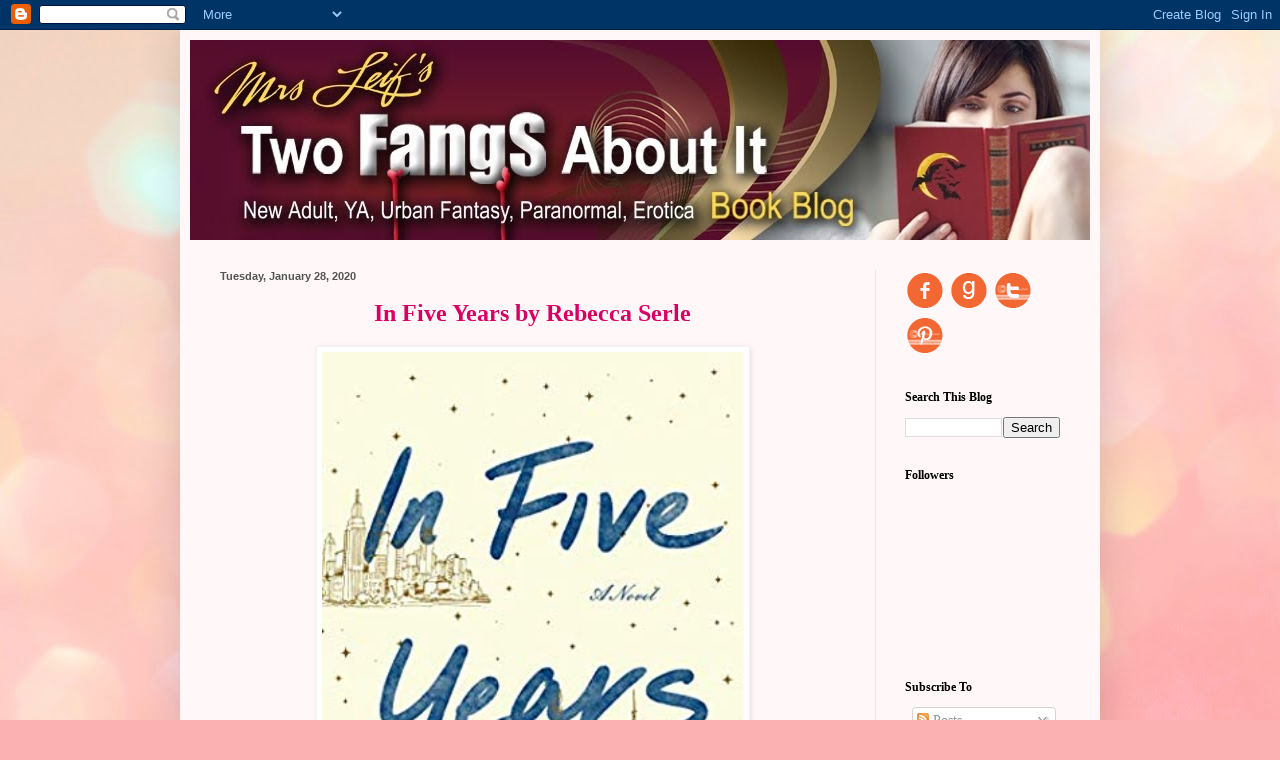

--- FILE ---
content_type: text/html; charset=UTF-8
request_url: https://www.mrsleifs.com/2020/01/
body_size: 29072
content:
<!DOCTYPE html>
<html class='v2' dir='ltr' lang='en'>
<head>
<link href='https://www.blogger.com/static/v1/widgets/335934321-css_bundle_v2.css' rel='stylesheet' type='text/css'/>
<meta content='width=1100' name='viewport'/>
<meta content='text/html; charset=UTF-8' http-equiv='Content-Type'/>
<meta content='blogger' name='generator'/>
<link href='https://www.mrsleifs.com/favicon.ico' rel='icon' type='image/x-icon'/>
<link href='https://www.mrsleifs.com/2020/01/' rel='canonical'/>
<link rel="alternate" type="application/atom+xml" title="MrsLeif&#39;s Two Fangs About It - Atom" href="https://www.mrsleifs.com/feeds/posts/default" />
<link rel="alternate" type="application/rss+xml" title="MrsLeif&#39;s Two Fangs About It - RSS" href="https://www.mrsleifs.com/feeds/posts/default?alt=rss" />
<link rel="service.post" type="application/atom+xml" title="MrsLeif&#39;s Two Fangs About It - Atom" href="https://www.blogger.com/feeds/909188552614949455/posts/default" />
<!--Can't find substitution for tag [blog.ieCssRetrofitLinks]-->
<meta content='https://www.mrsleifs.com/2020/01/' property='og:url'/>
<meta content='MrsLeif&#39;s Two Fangs About It' property='og:title'/>
<meta content='We review fiction books.' property='og:description'/>
<title>MrsLeif's Two Fangs About It: January 2020</title>
<style id='page-skin-1' type='text/css'><!--
/*
-----------------------------------------------
Blogger Template Style
Name:     Simple
Designer: Blogger
URL:      www.blogger.com
----------------------------------------------- */
/* Content
----------------------------------------------- */
body {
font: normal normal 14px Georgia, Utopia, 'Palatino Linotype', Palatino, serif;
color: #000000;
background: #fbb1b2 url(https://themes.googleusercontent.com/image?id=1IgO1wWgj0K_rUZAoQza9BXyXF8I_PEFrP-DP9u0fUqePLlRNOTLtrSyYQglz9OZfPNqD) repeat fixed top center /* Credit: merrymoonmary (http://www.istockphoto.com/portfolio/merrymoonmary?platform=blogger) */;
padding: 0 40px 40px 40px;
}
html body .region-inner {
min-width: 0;
max-width: 100%;
width: auto;
}
h2 {
font-size: 22px;
}
a:link {
text-decoration:none;
color: #da0062;
}
a:visited {
text-decoration:none;
color: #969696;
}
a:hover {
text-decoration:underline;
color: #ff1fb9;
}
.body-fauxcolumn-outer .fauxcolumn-inner {
background: transparent none repeat scroll top left;
_background-image: none;
}
.body-fauxcolumn-outer .cap-top {
position: absolute;
z-index: 1;
height: 400px;
width: 100%;
}
.body-fauxcolumn-outer .cap-top .cap-left {
width: 100%;
background: transparent none repeat-x scroll top left;
_background-image: none;
}
.content-outer {
-moz-box-shadow: 0 0 40px rgba(0, 0, 0, .15);
-webkit-box-shadow: 0 0 5px rgba(0, 0, 0, .15);
-goog-ms-box-shadow: 0 0 10px #333333;
box-shadow: 0 0 40px rgba(0, 0, 0, .15);
margin-bottom: 1px;
}
.content-inner {
padding: 10px 10px;
}
.content-inner {
background-color: #fff7f8;
}
/* Header
----------------------------------------------- */
.header-outer {
background: #d27777 url(//www.blogblog.com/1kt/simple/gradients_light.png) repeat-x scroll 0 -400px;
_background-image: none;
}
.Header h1 {
font: normal normal 48px Georgia, Utopia, 'Palatino Linotype', Palatino, serif;
color: #ffffff;
text-shadow: 1px 2px 3px rgba(0, 0, 0, .2);
}
.Header h1 a {
color: #ffffff;
}
.Header .description {
font-size: 140%;
color: #ffffff;
}
.header-inner .Header .titlewrapper {
padding: 22px 30px;
}
.header-inner .Header .descriptionwrapper {
padding: 0 30px;
}
/* Tabs
----------------------------------------------- */
.tabs-inner .section:first-child {
border-top: 0 solid #f0e1e6;
}
.tabs-inner .section:first-child ul {
margin-top: -0;
border-top: 0 solid #f0e1e6;
border-left: 0 solid #f0e1e6;
border-right: 0 solid #f0e1e6;
}
.tabs-inner .widget ul {
background: #fff7f8 none repeat-x scroll 0 -800px;
_background-image: none;
border-bottom: 1px solid #f0e1e6;
margin-top: 0;
margin-left: -30px;
margin-right: -30px;
}
.tabs-inner .widget li a {
display: inline-block;
padding: .6em 1em;
font: normal normal 16px Georgia, Utopia, 'Palatino Linotype', Palatino, serif;
color: #a5878f;
border-left: 1px solid #fff7f8;
border-right: 1px solid #f0e1e6;
}
.tabs-inner .widget li:first-child a {
border-left: none;
}
.tabs-inner .widget li.selected a, .tabs-inner .widget li a:hover {
color: #000000;
background-color: #fff7f8;
text-decoration: none;
}
/* Columns
----------------------------------------------- */
.main-outer {
border-top: 0 solid #f1e4e8;
}
.fauxcolumn-left-outer .fauxcolumn-inner {
border-right: 1px solid #f1e4e8;
}
.fauxcolumn-right-outer .fauxcolumn-inner {
border-left: 1px solid #f1e4e8;
}
/* Headings
----------------------------------------------- */
div.widget > h2,
div.widget h2.title {
margin: 0 0 1em 0;
font: normal bold 12px Georgia, Utopia, 'Palatino Linotype', Palatino, serif;
color: #000000;
}
/* Widgets
----------------------------------------------- */
.widget .zippy {
color: #a4a4a4;
text-shadow: 2px 2px 1px rgba(0, 0, 0, .1);
}
.widget .popular-posts ul {
list-style: none;
}
/* Posts
----------------------------------------------- */
h2.date-header {
font: normal bold 11px Arial, Tahoma, Helvetica, FreeSans, sans-serif;
}
.date-header span {
background-color: rgba(94,94,94,0);
color: #545454;
padding: inherit;
letter-spacing: inherit;
margin: inherit;
}
.main-inner {
padding-top: 30px;
padding-bottom: 30px;
}
.main-inner .column-center-inner {
padding: 0 15px;
}
.main-inner .column-center-inner .section {
margin: 0 15px;
}
.post {
margin: 0 0 25px 0;
}
h3.post-title, .comments h4 {
font: normal bold 24px Georgia, Utopia, 'Palatino Linotype', Palatino, serif;
margin: .75em 0 0;
}
.post-body {
font-size: 110%;
line-height: 1.4;
position: relative;
}
.post-body img, .post-body .tr-caption-container, .Profile img, .Image img,
.BlogList .item-thumbnail img {
padding: 2px;
background: #ffffff;
border: 1px solid #f3f3f3;
-moz-box-shadow: 1px 1px 5px rgba(0, 0, 0, .1);
-webkit-box-shadow: 1px 1px 5px rgba(0, 0, 0, .1);
box-shadow: 1px 1px 5px rgba(0, 0, 0, .1);
}
.post-body img, .post-body .tr-caption-container {
padding: 5px;
}
.post-body .tr-caption-container {
color: #545454;
}
.post-body .tr-caption-container img {
padding: 0;
background: transparent;
border: none;
-moz-box-shadow: 0 0 0 rgba(0, 0, 0, .1);
-webkit-box-shadow: 0 0 0 rgba(0, 0, 0, .1);
box-shadow: 0 0 0 rgba(0, 0, 0, .1);
}
.post-header {
margin: 0 0 1.5em;
line-height: 1.6;
font-size: 90%;
}
.post-footer {
margin: 20px -2px 0;
padding: 5px 10px;
color: #816f6c;
background-color: #f1e4e5;
border-bottom: 1px solid #f3f3f3;
line-height: 1.6;
font-size: 90%;
}
#comments .comment-author {
padding-top: 1.5em;
border-top: 1px solid #f1e4e8;
background-position: 0 1.5em;
}
#comments .comment-author:first-child {
padding-top: 0;
border-top: none;
}
.avatar-image-container {
margin: .2em 0 0;
}
#comments .avatar-image-container img {
border: 1px solid #f3f3f3;
}
/* Comments
----------------------------------------------- */
.comments .comments-content .icon.blog-author {
background-repeat: no-repeat;
background-image: url([data-uri]);
}
.comments .comments-content .loadmore a {
border-top: 1px solid #a4a4a4;
border-bottom: 1px solid #a4a4a4;
}
.comments .comment-thread.inline-thread {
background-color: #f1e4e5;
}
.comments .continue {
border-top: 2px solid #a4a4a4;
}
/* Accents
---------------------------------------------- */
.section-columns td.columns-cell {
border-left: 1px solid #f1e4e8;
}
.blog-pager {
background: transparent none no-repeat scroll top center;
}
.blog-pager-older-link, .home-link,
.blog-pager-newer-link {
background-color: #fff7f8;
padding: 5px;
}
.footer-outer {
border-top: 0 dashed #bbbbbb;
}
/* Mobile
----------------------------------------------- */
body.mobile  {
background-size: auto;
}
.mobile .body-fauxcolumn-outer {
background: transparent none repeat scroll top left;
}
.mobile .body-fauxcolumn-outer .cap-top {
background-size: 100% auto;
}
.mobile .content-outer {
-webkit-box-shadow: 0 0 3px rgba(0, 0, 0, .15);
box-shadow: 0 0 3px rgba(0, 0, 0, .15);
}
.mobile .tabs-inner .widget ul {
margin-left: 0;
margin-right: 0;
}
.mobile .post {
margin: 0;
}
.mobile .main-inner .column-center-inner .section {
margin: 0;
}
.mobile .date-header span {
padding: 0.1em 10px;
margin: 0 -10px;
}
.mobile h3.post-title {
margin: 0;
}
.mobile .blog-pager {
background: transparent none no-repeat scroll top center;
}
.mobile .footer-outer {
border-top: none;
}
.mobile .main-inner, .mobile .footer-inner {
background-color: #fff7f8;
}
.mobile-index-contents {
color: #000000;
}
.mobile-link-button {
background-color: #da0062;
}
.mobile-link-button a:link, .mobile-link-button a:visited {
color: #ffffff;
}
.mobile .tabs-inner .section:first-child {
border-top: none;
}
.mobile .tabs-inner .PageList .widget-content {
background-color: #fff7f8;
color: #000000;
border-top: 1px solid #f0e1e6;
border-bottom: 1px solid #f0e1e6;
}
.mobile .tabs-inner .PageList .widget-content .pagelist-arrow {
border-left: 1px solid #f0e1e6;
}
.post-body img {
display: inline-block !important;
}
--></style>
<style id='template-skin-1' type='text/css'><!--
body {
min-width: 920px;
}
.content-outer, .content-fauxcolumn-outer, .region-inner {
min-width: 920px;
max-width: 920px;
_width: 920px;
}
.main-inner .columns {
padding-left: 0px;
padding-right: 215px;
}
.main-inner .fauxcolumn-center-outer {
left: 0px;
right: 215px;
/* IE6 does not respect left and right together */
_width: expression(this.parentNode.offsetWidth -
parseInt("0px") -
parseInt("215px") + 'px');
}
.main-inner .fauxcolumn-left-outer {
width: 0px;
}
.main-inner .fauxcolumn-right-outer {
width: 215px;
}
.main-inner .column-left-outer {
width: 0px;
right: 100%;
margin-left: -0px;
}
.main-inner .column-right-outer {
width: 215px;
margin-right: -215px;
}
#layout {
min-width: 0;
}
#layout .content-outer {
min-width: 0;
width: 800px;
}
#layout .region-inner {
min-width: 0;
width: auto;
}
body#layout div.add_widget {
padding: 8px;
}
body#layout div.add_widget a {
margin-left: 32px;
}
--></style>
<style>
    body {background-image:url(https\:\/\/themes.googleusercontent.com\/image?id=1IgO1wWgj0K_rUZAoQza9BXyXF8I_PEFrP-DP9u0fUqePLlRNOTLtrSyYQglz9OZfPNqD);}
    
@media (max-width: 200px) { body {background-image:url(https\:\/\/themes.googleusercontent.com\/image?id=1IgO1wWgj0K_rUZAoQza9BXyXF8I_PEFrP-DP9u0fUqePLlRNOTLtrSyYQglz9OZfPNqD&options=w200);}}
@media (max-width: 400px) and (min-width: 201px) { body {background-image:url(https\:\/\/themes.googleusercontent.com\/image?id=1IgO1wWgj0K_rUZAoQza9BXyXF8I_PEFrP-DP9u0fUqePLlRNOTLtrSyYQglz9OZfPNqD&options=w400);}}
@media (max-width: 800px) and (min-width: 401px) { body {background-image:url(https\:\/\/themes.googleusercontent.com\/image?id=1IgO1wWgj0K_rUZAoQza9BXyXF8I_PEFrP-DP9u0fUqePLlRNOTLtrSyYQglz9OZfPNqD&options=w800);}}
@media (max-width: 1200px) and (min-width: 801px) { body {background-image:url(https\:\/\/themes.googleusercontent.com\/image?id=1IgO1wWgj0K_rUZAoQza9BXyXF8I_PEFrP-DP9u0fUqePLlRNOTLtrSyYQglz9OZfPNqD&options=w1200);}}
/* Last tag covers anything over one higher than the previous max-size cap. */
@media (min-width: 1201px) { body {background-image:url(https\:\/\/themes.googleusercontent.com\/image?id=1IgO1wWgj0K_rUZAoQza9BXyXF8I_PEFrP-DP9u0fUqePLlRNOTLtrSyYQglz9OZfPNqD&options=w1600);}}
  </style>
<script type='text/javascript'>
        (function(i,s,o,g,r,a,m){i['GoogleAnalyticsObject']=r;i[r]=i[r]||function(){
        (i[r].q=i[r].q||[]).push(arguments)},i[r].l=1*new Date();a=s.createElement(o),
        m=s.getElementsByTagName(o)[0];a.async=1;a.src=g;m.parentNode.insertBefore(a,m)
        })(window,document,'script','https://www.google-analytics.com/analytics.js','ga');
        ga('create', 'UA-73438107-1', 'auto', 'blogger');
        ga('blogger.send', 'pageview');
      </script>
<link href='https://www.blogger.com/dyn-css/authorization.css?targetBlogID=909188552614949455&amp;zx=ca6b929d-13a0-4992-82f7-18a8e3a3f443' media='none' onload='if(media!=&#39;all&#39;)media=&#39;all&#39;' rel='stylesheet'/><noscript><link href='https://www.blogger.com/dyn-css/authorization.css?targetBlogID=909188552614949455&amp;zx=ca6b929d-13a0-4992-82f7-18a8e3a3f443' rel='stylesheet'/></noscript>
<meta name='google-adsense-platform-account' content='ca-host-pub-1556223355139109'/>
<meta name='google-adsense-platform-domain' content='blogspot.com'/>

<!-- data-ad-client=ca-pub-2411942343257402 -->

</head>
<body class='loading variant-literate'>
<div class='navbar section' id='navbar' name='Navbar'><div class='widget Navbar' data-version='1' id='Navbar1'><script type="text/javascript">
    function setAttributeOnload(object, attribute, val) {
      if(window.addEventListener) {
        window.addEventListener('load',
          function(){ object[attribute] = val; }, false);
      } else {
        window.attachEvent('onload', function(){ object[attribute] = val; });
      }
    }
  </script>
<div id="navbar-iframe-container"></div>
<script type="text/javascript" src="https://apis.google.com/js/platform.js"></script>
<script type="text/javascript">
      gapi.load("gapi.iframes:gapi.iframes.style.bubble", function() {
        if (gapi.iframes && gapi.iframes.getContext) {
          gapi.iframes.getContext().openChild({
              url: 'https://www.blogger.com/navbar/909188552614949455?origin\x3dhttps://www.mrsleifs.com',
              where: document.getElementById("navbar-iframe-container"),
              id: "navbar-iframe"
          });
        }
      });
    </script><script type="text/javascript">
(function() {
var script = document.createElement('script');
script.type = 'text/javascript';
script.src = '//pagead2.googlesyndication.com/pagead/js/google_top_exp.js';
var head = document.getElementsByTagName('head')[0];
if (head) {
head.appendChild(script);
}})();
</script>
</div></div>
<div class='body-fauxcolumns'>
<div class='fauxcolumn-outer body-fauxcolumn-outer'>
<div class='cap-top'>
<div class='cap-left'></div>
<div class='cap-right'></div>
</div>
<div class='fauxborder-left'>
<div class='fauxborder-right'></div>
<div class='fauxcolumn-inner'>
</div>
</div>
<div class='cap-bottom'>
<div class='cap-left'></div>
<div class='cap-right'></div>
</div>
</div>
</div>
<div class='content'>
<div class='content-fauxcolumns'>
<div class='fauxcolumn-outer content-fauxcolumn-outer'>
<div class='cap-top'>
<div class='cap-left'></div>
<div class='cap-right'></div>
</div>
<div class='fauxborder-left'>
<div class='fauxborder-right'></div>
<div class='fauxcolumn-inner'>
</div>
</div>
<div class='cap-bottom'>
<div class='cap-left'></div>
<div class='cap-right'></div>
</div>
</div>
</div>
<div class='content-outer'>
<div class='content-cap-top cap-top'>
<div class='cap-left'></div>
<div class='cap-right'></div>
</div>
<div class='fauxborder-left content-fauxborder-left'>
<div class='fauxborder-right content-fauxborder-right'></div>
<div class='content-inner'>
<header>
<div class='header-outer'>
<div class='header-cap-top cap-top'>
<div class='cap-left'></div>
<div class='cap-right'></div>
</div>
<div class='fauxborder-left header-fauxborder-left'>
<div class='fauxborder-right header-fauxborder-right'></div>
<div class='region-inner header-inner'>
<div class='header section' id='header' name='Header'><div class='widget Header' data-version='1' id='Header1'>
<div id='header-inner'>
<a href='https://www.mrsleifs.com/' style='display: block'>
<img alt='MrsLeif&#39;s Two Fangs About It' height='200px; ' id='Header1_headerimg' src='https://blogger.googleusercontent.com/img/b/R29vZ2xl/AVvXsEjyTfIGl6tZaK9RTeRaAD-HeCpuPJtsu5QFe3dw13bRK08H_aM-i4YhTr9-5md4WqGupfl72YEkpScsXEy-qvOSTzwtA98FnA4XXLJJ2eFJghidk_1UFlZuEqw0Jy453H0R0iSe5m4oWg/s1600/Blog+Banner_900x200+ALT.jpg' style='display: block' width='900px; '/>
</a>
</div>
</div></div>
</div>
</div>
<div class='header-cap-bottom cap-bottom'>
<div class='cap-left'></div>
<div class='cap-right'></div>
</div>
</div>
</header>
<div class='tabs-outer'>
<div class='tabs-cap-top cap-top'>
<div class='cap-left'></div>
<div class='cap-right'></div>
</div>
<div class='fauxborder-left tabs-fauxborder-left'>
<div class='fauxborder-right tabs-fauxborder-right'></div>
<div class='region-inner tabs-inner'>
<div class='tabs no-items section' id='crosscol' name='Cross-Column'></div>
<div class='tabs no-items section' id='crosscol-overflow' name='Cross-Column 2'></div>
</div>
</div>
<div class='tabs-cap-bottom cap-bottom'>
<div class='cap-left'></div>
<div class='cap-right'></div>
</div>
</div>
<div class='main-outer'>
<div class='main-cap-top cap-top'>
<div class='cap-left'></div>
<div class='cap-right'></div>
</div>
<div class='fauxborder-left main-fauxborder-left'>
<div class='fauxborder-right main-fauxborder-right'></div>
<div class='region-inner main-inner'>
<div class='columns fauxcolumns'>
<div class='fauxcolumn-outer fauxcolumn-center-outer'>
<div class='cap-top'>
<div class='cap-left'></div>
<div class='cap-right'></div>
</div>
<div class='fauxborder-left'>
<div class='fauxborder-right'></div>
<div class='fauxcolumn-inner'>
</div>
</div>
<div class='cap-bottom'>
<div class='cap-left'></div>
<div class='cap-right'></div>
</div>
</div>
<div class='fauxcolumn-outer fauxcolumn-left-outer'>
<div class='cap-top'>
<div class='cap-left'></div>
<div class='cap-right'></div>
</div>
<div class='fauxborder-left'>
<div class='fauxborder-right'></div>
<div class='fauxcolumn-inner'>
</div>
</div>
<div class='cap-bottom'>
<div class='cap-left'></div>
<div class='cap-right'></div>
</div>
</div>
<div class='fauxcolumn-outer fauxcolumn-right-outer'>
<div class='cap-top'>
<div class='cap-left'></div>
<div class='cap-right'></div>
</div>
<div class='fauxborder-left'>
<div class='fauxborder-right'></div>
<div class='fauxcolumn-inner'>
</div>
</div>
<div class='cap-bottom'>
<div class='cap-left'></div>
<div class='cap-right'></div>
</div>
</div>
<!-- corrects IE6 width calculation -->
<div class='columns-inner'>
<div class='column-center-outer'>
<div class='column-center-inner'>
<div class='main section' id='main' name='Main'><div class='widget Blog' data-version='1' id='Blog1'>
<div class='blog-posts hfeed'>

          <div class="date-outer">
        
<h2 class='date-header'><span>Tuesday, January 28, 2020</span></h2>

          <div class="date-posts">
        
<div class='post-outer'>
<div class='post hentry uncustomized-post-template' itemprop='blogPost' itemscope='itemscope' itemtype='http://schema.org/BlogPosting'>
<meta content='https://blogger.googleusercontent.com/img/b/R29vZ2xl/AVvXsEiWPT3orqRaUUhXW9uIeqQikOE56Ev7dZtHCjmflGnfAwCoIHpnpgyZNjYLQevjqfWwl1f2KYxTByOTwBrT_sDM-76z6RWI_Fo0AbMlV9atHo51qlI8TmuaGCFjNTDpFax2MTarPyZ47w/s640/In+Five+Years+by+Rebecca+Serle.jpg' itemprop='image_url'/>
<meta content='909188552614949455' itemprop='blogId'/>
<meta content='8523540198217421247' itemprop='postId'/>
<a name='8523540198217421247'></a>
<h3 class='post-title entry-title' itemprop='name'>
<a href='https://www.mrsleifs.com/2020/01/in-five-years-by-rebecca-serle.html'><center>In Five Years by Rebecca Serle</center></a>
</h3>
<div class='post-header'>
<div class='post-header-line-1'></div>
</div>
<div class='post-body entry-content' id='post-body-8523540198217421247' itemprop='description articleBody'>
<div>
<div class="separator" style="clear: both; text-align: center;">
<a href="https://blogger.googleusercontent.com/img/b/R29vZ2xl/AVvXsEiWPT3orqRaUUhXW9uIeqQikOE56Ev7dZtHCjmflGnfAwCoIHpnpgyZNjYLQevjqfWwl1f2KYxTByOTwBrT_sDM-76z6RWI_Fo0AbMlV9atHo51qlI8TmuaGCFjNTDpFax2MTarPyZ47w/s1600/In+Five+Years+by+Rebecca+Serle.jpg" imageanchor="1" style="margin-left: 1em; margin-right: 1em;"><img border="0" data-original-height="475" data-original-width="314" height="640" src="https://blogger.googleusercontent.com/img/b/R29vZ2xl/AVvXsEiWPT3orqRaUUhXW9uIeqQikOE56Ev7dZtHCjmflGnfAwCoIHpnpgyZNjYLQevjqfWwl1f2KYxTByOTwBrT_sDM-76z6RWI_Fo0AbMlV9atHo51qlI8TmuaGCFjNTDpFax2MTarPyZ47w/s640/In+Five+Years+by+Rebecca+Serle.jpg" width="422" /></a></div>
<br />
<br />
<div style="text-align: center;">
<b><span style="color: #134f5c;">Title: In Five Years</span></b></div>
<div style="text-align: center;">
<b><span style="color: #134f5c;">Author: Rebecca Serle</span></b></div>
<div style="text-align: center;">
<b><span style="color: #134f5c;">Publisher: Atria Books&nbsp;</span></b></div>
<div style="text-align: center;">
<b><span style="color: #134f5c;">Release Date: March 10, 2020</span></b></div>
<div style="text-align: center;">
<b><span style="color: #134f5c;"><br /></span></b></div>
</div>
<div style="text-align: center;">
<style type="text/css">
p.p1 {margin: 0.0px 0.0px 0.0px 0.0px; font: 13.0px 'Helvetica Neue'; color: #000000; color: rgba(0, 0, 0, 0.85)}
</style>


</div>
<div style="text-align: center;">
<br /></div>
<div style="text-align: center;">
<div class="separator" style="clear: both;">
<a href="https://www.goodreads.com/review/show/3150778344" imageanchor="1" style="margin-left: 1em; margin-right: 1em;"><img border="0" src="https://blogger.googleusercontent.com/img/b/R29vZ2xl/AVvXsEjNcFPmTEuTgwTou1OPEmtRTaOgrbP0lL67ZYZ_RlA18zs8jMr50bGO1ZtSvhmAmF5Z7Hsktiykt-PGMT5vqIuFTlJ_WS50IizMRTCMxOMyivaU_4bRWW_Uht0YnudtRVbSf2gt0YIBwPU/s1600/Goodreads.png" /></a></div>
<br /></div>
<div>
<div style="text-align: center;">
<br /></div>
<div class="separator" style="clear: both; text-align: center;">
<a href="https://blogger.googleusercontent.com/img/b/R29vZ2xl/AVvXsEj1nEQWQw4v9zjoGuLJ7HkwqP5P0y852rHLpOfDd3qyYX6M8u8kBxz1lv4ANwerDkaaBSMA2KiLbwABFHtCV_rRwaohkPsU2CsM8Cp6H0CCXfbBwa1AKjG1BWVb0hNr15cr4KlymTkajw/s1600/SINopsis.jpg" imageanchor="1" style="margin-left: 1em; margin-right: 1em;"><img border="0" data-original-height="86" data-original-width="270" src="https://blogger.googleusercontent.com/img/b/R29vZ2xl/AVvXsEj1nEQWQw4v9zjoGuLJ7HkwqP5P0y852rHLpOfDd3qyYX6M8u8kBxz1lv4ANwerDkaaBSMA2KiLbwABFHtCV_rRwaohkPsU2CsM8Cp6H0CCXfbBwa1AKjG1BWVb0hNr15cr4KlymTkajw/s1600/SINopsis.jpg" /></a></div>
<div class="separator" style="clear: both; text-align: center;">
<br /></div>
<div style="text-align: justify;">
P<b>erfect for fans of Me Before You and One Day&#8212;a striking, powerful, and moving love story following an ambitious lawyer who experiences an astonishing vision that could change her life forever.</b></div>
<div style="text-align: justify;">
<br /></div>
<div style="text-align: justify;">
Where do you see yourself in five years?</div>
<div style="text-align: justify;">
<br /></div>
<div style="text-align: justify;">
When Type-A Manhattan lawyer Dannie Cohan is asked this question at the most important interview of her career, she has a meticulously crafted answer at the ready. Later, after nailing her interview and accepting her boyfriend&#8217;s marriage proposal, Dannie goes to sleep knowing she is right on track to achieve her five-year plan.</div>
<div style="text-align: justify;">
<br /></div>
<div style="text-align: justify;">
But when she wakes up, she&#8217;s suddenly in a different apartment, with a different ring on her finger, and beside a very different man. The television news is on in the background, and she can just make out the scrolling date. It&#8217;s the same night&#8212;December 15&#8212;but 2025, five years in the future.</div>
<div style="text-align: justify;">
<br /></div>
<div style="text-align: justify;">
After a very intense, shocking hour, Dannie wakes again, at the brink of midnight, back in 2020. She can&#8217;t shake what has happened. It certainly felt much more than merely a dream, but she isn&#8217;t the kind of person who believes in visions. That nonsense is only charming coming from free-spirited types, like her lifelong best friend, Bella. Determined to ignore the odd experience, she files it away in the back of her mind.</div>
<div style="text-align: justify;">
<br /></div>
<div style="text-align: justify;">
That is, until four-and-a-half years later, when by chance Dannie meets the very same man from her long-ago vision.</div>
<div style="text-align: justify;">
<br /></div>
<div style="text-align: justify;">
Brimming with joy and heartbreak, In Five Years is an unforgettable love story that reminds us of the power of loyalty, friendship, and the unpredictable nature of destiny.</div>
<div style="text-align: justify;">
<br /></div>
<div class="separator" style="clear: both; text-align: center;">
<br /></div>
<div style="text-align: center;">
<a href="https://blogger.googleusercontent.com/img/b/R29vZ2xl/AVvXsEgBZmAGiEl9zn0rVV0NJ06L379-xaLo2mQZF4hQZhDh9nfnMtYkw9MD0LF8vXSGR-bKj_X2H3HWRCldyKU6vJR1R5hdxsypnAHfpGTV_T0dEK46cDTwY0d-syAWxPJ60NM1ipsMgjkkig/s1600/BUY+NOW.jpg" imageanchor="1" style="margin-left: 1em; margin-right: 1em;"><img border="0" data-original-height="86" data-original-width="269" src="https://blogger.googleusercontent.com/img/b/R29vZ2xl/AVvXsEgBZmAGiEl9zn0rVV0NJ06L379-xaLo2mQZF4hQZhDh9nfnMtYkw9MD0LF8vXSGR-bKj_X2H3HWRCldyKU6vJR1R5hdxsypnAHfpGTV_T0dEK46cDTwY0d-syAWxPJ60NM1ipsMgjkkig/s1600/BUY+NOW.jpg" /></a></div>
<div style="text-align: center;">
<br /></div>
<div style="text-align: center;">
<span style="font-family: &quot;times&quot; , &quot;times new roman&quot; , serif; font-size: large;"><a href="https://amzn.to/2uyG1Bt">Amazon</a> | <a href="https://www.barnesandnoble.com/w/in-five-years-rebecca-serle/1132188990?ean=9781982137465#/">Barnes &amp; Noble</a></span></div>
<div class="separator" style="clear: both; text-align: center;">
<br /></div>
<div style="text-align: center;">
<br /></div>
<div class="separator" style="clear: both; text-align: center;">
<a href="https://blogger.googleusercontent.com/img/b/R29vZ2xl/AVvXsEjB8Xwx7mqAiw9juiuGk2weqVrBWbMQvx4ceuS66XR1a2dUggHGj8jwDmQIC1sHJDzJrcH9dXAxiWh0bzaA6xissb4mW_J3kilaS-xRerwWv2-mukijnUB_IUt8uPgONfs2ef6dDzb4QQ/s1600/REVIEW_MrsLeif-1.jpg" imageanchor="1" style="margin-left: 1em; margin-right: 1em;"><img border="0" data-original-height="70" data-original-width="305" src="https://blogger.googleusercontent.com/img/b/R29vZ2xl/AVvXsEjB8Xwx7mqAiw9juiuGk2weqVrBWbMQvx4ceuS66XR1a2dUggHGj8jwDmQIC1sHJDzJrcH9dXAxiWh0bzaA6xissb4mW_J3kilaS-xRerwWv2-mukijnUB_IUt8uPgONfs2ef6dDzb4QQ/s1600/REVIEW_MrsLeif-1.jpg" /></a></div>
<div class="separator" style="clear: both; text-align: center;">
<br /></div>
<blockquote class="tr_bq" style="clear: both; text-align: center;">
<b>"Love doesn't require a future."</b></blockquote>
<div class="separator" style="clear: both; text-align: center;">
<br /></div>
<div style="text-align: justify;">
<b>Can I just say I have mixed feelings?</b></div>
<b></b><br />
<div style="text-align: justify;">
<b><b>Not because I didn&#8217;t love the story but because I&#8217;m not sure I agree with the ending.&nbsp;</b></b></div>
<b>
</b>
<br />
<div style="text-align: justify;">
<br /></div>
<div style="text-align: justify;">
What a heartbreaking and beautiful story! In Five Years brought out so many emotions in me.</div>
<div style="text-align: justify;">
<br /></div>
<div style="text-align: justify;">
The novel is a story of two best friends, their friendship and the love, loss and hope they experienced.</div>
<div style="text-align: justify;">
<br /></div>
<div style="text-align: justify;">
From the first moment I opened this book, I knew I wouldn't be able to put it away for any reason. It's one of those books that demand your attention. This story spoke to me in so many ways. As I said earlier, it made me feel all types of emotions.&nbsp;</div>
<div style="text-align: justify;">
<br /></div>
<b></b><br />
<div style="text-align: justify;">
<b><b>The characters:</b></b></div>
<b>
</b></div>
<div style="text-align: justify;">
<br /></div>
<div>
<div style="text-align: justify;">
We have Bella, a free spirit girl who had absentee parents growing up. As a rich girl, life has brought her everything she wanted except love; Love from her parents or love from a significant other. Yet, Bella falls in love easily. Bella is a good person and a good friend with a good heart.</div>
<div style="text-align: justify;">
<br /></div>
<div style="text-align: justify;">
Then, we have Dannie Kohan who is a woman with her feet well planted on the earth. She's all about numbers and she loves her job as a lawyer. When the book begins she&#8217;s getting ready for an interview with a new firm but she also suspects her boyfriend, David Rosen is about to propose. Dannie is happy with her life and her five-year plan. Then a dream happens. A very real dream where she wakes up five years into the future, in a different home, in Brooklyn, with a ring on her finger and with a different man. A man named Aaron Gregory. The dream shakes her to her core.</div>
</div>
<div style="text-align: justify;">
<br /></div>
<div>
<div style="text-align: justify;">
Years later, Dannie meets the man of her vivid dream and she tries to stay away from him but fate or her destiny has other plans for her.</div>
<div style="text-align: justify;">
<br /></div>
<div style="text-align: justify;">
<b>In Five Years had an amazing writing and a well-developed storyline that I won&#8217;t easily forget.&nbsp;</b></div>
<br />
Cliffhanger: No</div>
<div>
<br />
5/5 Fangs<br />
<br />
A complimentary copy was provided by Atria Books via Netgalley in exchange for an honest review.<br />
<span style="text-align: start;"><br /></span>
</div>
<style type="text/css">
p.p1 {margin: 0.0px 0.0px 0.0px 0.0px; font: 17.0px 'Helvetica Neue'}
p.p2 {margin: 0.0px 0.0px 0.0px 0.0px; font: 12.0px 'Helvetica Neue'; min-height: 14.0px}
p.p3 {margin: 0.0px 0.0px 0.0px 0.0px; font: 12.0px 'Helvetica Neue'}
</style><br />
<style type="text/css">
p.p1 {margin: 0.0px 0.0px 0.0px 0.0px; font: 13.0px 'Helvetica Neue'; color: #000000; color: rgba(0, 0, 0, 0.85)}
</style>
<div style='clear: both;'></div>
</div>
<div class='post-footer'>
<div class='post-footer-line post-footer-line-1'>
<span class='post-author vcard'>
Posted by
<span class='fn' itemprop='author' itemscope='itemscope' itemtype='http://schema.org/Person'>
<meta content='https://www.blogger.com/profile/15056010021378441009' itemprop='url'/>
<a class='g-profile' href='https://www.blogger.com/profile/15056010021378441009' rel='author' title='author profile'>
<span itemprop='name'>MrsLeif</span>
</a>
</span>
</span>
<span class='post-timestamp'>
at
<meta content='https://www.mrsleifs.com/2020/01/in-five-years-by-rebecca-serle.html' itemprop='url'/>
<a class='timestamp-link' href='https://www.mrsleifs.com/2020/01/in-five-years-by-rebecca-serle.html' rel='bookmark' title='permanent link'><abbr class='published' itemprop='datePublished' title='2020-01-28T20:18:00-05:00'>8:18&#8239;PM</abbr></a>
</span>
<span class='post-comment-link'>
<a class='comment-link' href='https://www.mrsleifs.com/2020/01/in-five-years-by-rebecca-serle.html#comment-form' onclick=''>
No comments:
  </a>
</span>
<span class='post-icons'>
<span class='item-action'>
<a href='https://www.blogger.com/email-post/909188552614949455/8523540198217421247' title='Email Post'>
<img alt='' class='icon-action' height='13' src='https://resources.blogblog.com/img/icon18_email.gif' width='18'/>
</a>
</span>
<span class='item-control blog-admin pid-716145429'>
<a href='https://www.blogger.com/post-edit.g?blogID=909188552614949455&postID=8523540198217421247&from=pencil' title='Edit Post'>
<img alt='' class='icon-action' height='18' src='https://resources.blogblog.com/img/icon18_edit_allbkg.gif' width='18'/>
</a>
</span>
</span>
<div class='post-share-buttons goog-inline-block'>
<a class='goog-inline-block share-button sb-email' href='https://www.blogger.com/share-post.g?blogID=909188552614949455&postID=8523540198217421247&target=email' target='_blank' title='Email This'><span class='share-button-link-text'>Email This</span></a><a class='goog-inline-block share-button sb-blog' href='https://www.blogger.com/share-post.g?blogID=909188552614949455&postID=8523540198217421247&target=blog' onclick='window.open(this.href, "_blank", "height=270,width=475"); return false;' target='_blank' title='BlogThis!'><span class='share-button-link-text'>BlogThis!</span></a><a class='goog-inline-block share-button sb-twitter' href='https://www.blogger.com/share-post.g?blogID=909188552614949455&postID=8523540198217421247&target=twitter' target='_blank' title='Share to X'><span class='share-button-link-text'>Share to X</span></a><a class='goog-inline-block share-button sb-facebook' href='https://www.blogger.com/share-post.g?blogID=909188552614949455&postID=8523540198217421247&target=facebook' onclick='window.open(this.href, "_blank", "height=430,width=640"); return false;' target='_blank' title='Share to Facebook'><span class='share-button-link-text'>Share to Facebook</span></a><a class='goog-inline-block share-button sb-pinterest' href='https://www.blogger.com/share-post.g?blogID=909188552614949455&postID=8523540198217421247&target=pinterest' target='_blank' title='Share to Pinterest'><span class='share-button-link-text'>Share to Pinterest</span></a>
</div>
</div>
<div class='post-footer-line post-footer-line-2'>
<span class='post-labels'>
</span>
</div>
<div class='post-footer-line post-footer-line-3'>
<span class='post-location'>
</span>
</div>
</div>
</div>
</div>
<div class='post-outer'>
<div class='post hentry uncustomized-post-template' itemprop='blogPost' itemscope='itemscope' itemtype='http://schema.org/BlogPosting'>
<meta content='https://blogger.googleusercontent.com/img/b/R29vZ2xl/AVvXsEgoM-Jza5EKOTXTCpVdy4l3NeL_2SQqEOlch4e673DmNoErQ63iEzAl_RbpTmBJwR6tOZdJj2kNyAYnDfBbByIizW0wkI1m7v-f1xyAJBWtgD41FRtg3d7EOqRro0vO_i2wb7KsEow5-g/s640/The+Sun+Down+Motel+by+Simone+St.+James.jpg' itemprop='image_url'/>
<meta content='909188552614949455' itemprop='blogId'/>
<meta content='7851333621827056072' itemprop='postId'/>
<a name='7851333621827056072'></a>
<h3 class='post-title entry-title' itemprop='name'>
<a href='https://www.mrsleifs.com/2020/01/the-sun-down-motel-by-simone-st-james.html'><center>The Sun Down Motel by Simone St. James</center></a>
</h3>
<div class='post-header'>
<div class='post-header-line-1'></div>
</div>
<div class='post-body entry-content' id='post-body-7851333621827056072' itemprop='description articleBody'>
<div>
<div class="separator" style="clear: both; text-align: center;">
<a href="https://blogger.googleusercontent.com/img/b/R29vZ2xl/AVvXsEgoM-Jza5EKOTXTCpVdy4l3NeL_2SQqEOlch4e673DmNoErQ63iEzAl_RbpTmBJwR6tOZdJj2kNyAYnDfBbByIizW0wkI1m7v-f1xyAJBWtgD41FRtg3d7EOqRro0vO_i2wb7KsEow5-g/s1600/The+Sun+Down+Motel+by+Simone+St.+James.jpg" imageanchor="1" style="margin-left: 1em; margin-right: 1em;"><img border="0" data-original-height="400" data-original-width="265" height="640" src="https://blogger.googleusercontent.com/img/b/R29vZ2xl/AVvXsEgoM-Jza5EKOTXTCpVdy4l3NeL_2SQqEOlch4e673DmNoErQ63iEzAl_RbpTmBJwR6tOZdJj2kNyAYnDfBbByIizW0wkI1m7v-f1xyAJBWtgD41FRtg3d7EOqRro0vO_i2wb7KsEow5-g/s640/The+Sun+Down+Motel+by+Simone+St.+James.jpg" width="424" /></a></div>
<br />
<b><br /></b>
<br />
<div style="text-align: center;">
<span style="color: #cc0000;"><b>Title: The Sun Down Motel</b></span></div>
<div style="text-align: center;">
<span style="color: #cc0000;"><b>Author: Simone St. James</b></span></div>
<div style="text-align: center;">
<span style="color: #cc0000;"><b>Publisher: Berkley&nbsp;</b></span></div>
<div style="text-align: center;">
<span style="color: #cc0000;"><b>Release Date: February 18, 2020</b></span></div>
</div>
<div style="text-align: center;">
<style type="text/css">
p.p1 {margin: 0.0px 0.0px 0.0px 0.0px; font: 13.0px 'Helvetica Neue'; color: #000000; color: rgba(0, 0, 0, 0.85)}
</style>


</div>
<div style="text-align: center;">
<br /></div>
<div style="text-align: center;">
<div class="separator" style="clear: both;">
<a href="https://www.goodreads.com/review/show/3165439739" imageanchor="1" style="margin-left: 1em; margin-right: 1em;"><img border="0" src="https://blogger.googleusercontent.com/img/b/R29vZ2xl/AVvXsEjNcFPmTEuTgwTou1OPEmtRTaOgrbP0lL67ZYZ_RlA18zs8jMr50bGO1ZtSvhmAmF5Z7Hsktiykt-PGMT5vqIuFTlJ_WS50IizMRTCMxOMyivaU_4bRWW_Uht0YnudtRVbSf2gt0YIBwPU/s1600/Goodreads.png" /></a></div>
<br /></div>
<div>
<div style="text-align: center;">
<br /></div>
<div class="separator" style="clear: both; text-align: center;">
<a href="https://blogger.googleusercontent.com/img/b/R29vZ2xl/AVvXsEj1nEQWQw4v9zjoGuLJ7HkwqP5P0y852rHLpOfDd3qyYX6M8u8kBxz1lv4ANwerDkaaBSMA2KiLbwABFHtCV_rRwaohkPsU2CsM8Cp6H0CCXfbBwa1AKjG1BWVb0hNr15cr4KlymTkajw/s1600/SINopsis.jpg" imageanchor="1" style="margin-left: 1em; margin-right: 1em;"><img border="0" data-original-height="86" data-original-width="270" src="https://blogger.googleusercontent.com/img/b/R29vZ2xl/AVvXsEj1nEQWQw4v9zjoGuLJ7HkwqP5P0y852rHLpOfDd3qyYX6M8u8kBxz1lv4ANwerDkaaBSMA2KiLbwABFHtCV_rRwaohkPsU2CsM8Cp6H0CCXfbBwa1AKjG1BWVb0hNr15cr4KlymTkajw/s1600/SINopsis.jpg" /></a></div>
<div class="separator" style="clear: both; text-align: center;">
<br /></div>
The secrets lurking in a rundown roadside motel ensnare a young woman, just as they did her aunt thirty-five years before, in this new atmospheric suspense novel from the national bestselling and award-winning author of The Broken Girls.<br />
<br />
Upstate NY, 1982. Every small town like Fell, New York, has a place like the Sun Down Motel. Some customers are from out of town, passing through on their way to someplace better. Some are locals, trying to hide their secrets. Viv Delaney works as the night clerk to pay for her move to New York City. But something isn't right at the Sun Down, and before long she's determined to uncover all of the secrets hidden&#8230;<br />
<br />
<div class="separator" style="clear: both;">
<br /></div>
<div class="separator" style="clear: both; text-align: center;">
<br /></div>
<div style="text-align: center;">
<a href="https://blogger.googleusercontent.com/img/b/R29vZ2xl/AVvXsEgBZmAGiEl9zn0rVV0NJ06L379-xaLo2mQZF4hQZhDh9nfnMtYkw9MD0LF8vXSGR-bKj_X2H3HWRCldyKU6vJR1R5hdxsypnAHfpGTV_T0dEK46cDTwY0d-syAWxPJ60NM1ipsMgjkkig/s1600/BUY+NOW.jpg" imageanchor="1" style="margin-left: 1em; margin-right: 1em;"><img border="0" data-original-height="86" data-original-width="269" src="https://blogger.googleusercontent.com/img/b/R29vZ2xl/AVvXsEgBZmAGiEl9zn0rVV0NJ06L379-xaLo2mQZF4hQZhDh9nfnMtYkw9MD0LF8vXSGR-bKj_X2H3HWRCldyKU6vJR1R5hdxsypnAHfpGTV_T0dEK46cDTwY0d-syAWxPJ60NM1ipsMgjkkig/s1600/BUY+NOW.jpg" /></a></div>
<div style="text-align: center;">
<br /></div>
<div style="text-align: center;">
<span style="font-family: &quot;times&quot; , &quot;times new roman&quot; , serif; font-size: large;"><a href="https://amzn.to/3aMIxEJ">Amazon</a> | <a href="https://www.barnesandnoble.com/w/the-sun-down-motel-simone-st-james/1131637952?ean=9780440000181#/">Barnes &amp; Noble</a></span></div>
<div class="separator" style="clear: both; text-align: center;">
<br /></div>
<div style="text-align: center;">
<br /></div>
<div class="separator" style="clear: both; text-align: center;">
<a href="https://blogger.googleusercontent.com/img/b/R29vZ2xl/AVvXsEjB8Xwx7mqAiw9juiuGk2weqVrBWbMQvx4ceuS66XR1a2dUggHGj8jwDmQIC1sHJDzJrcH9dXAxiWh0bzaA6xissb4mW_J3kilaS-xRerwWv2-mukijnUB_IUt8uPgONfs2ef6dDzb4QQ/s1600/REVIEW_MrsLeif-1.jpg" imageanchor="1" style="margin-left: 1em; margin-right: 1em;"><img border="0" data-original-height="70" data-original-width="305" src="https://blogger.googleusercontent.com/img/b/R29vZ2xl/AVvXsEjB8Xwx7mqAiw9juiuGk2weqVrBWbMQvx4ceuS66XR1a2dUggHGj8jwDmQIC1sHJDzJrcH9dXAxiWh0bzaA6xissb4mW_J3kilaS-xRerwWv2-mukijnUB_IUt8uPgONfs2ef6dDzb4QQ/s1600/REVIEW_MrsLeif-1.jpg" /></a></div>
<div class="separator" style="clear: both; text-align: center;">
<br /></div>
<div class="separator" style="clear: both; text-align: center;">
<br /></div>
<div style="text-align: justify;">
<b>This is the way a book should be! Spooky and entertaining to the max!</b></div>
<div style="text-align: justify;">
<br /></div>
<div style="text-align: justify;">
I love everything about The Sun Down Motel. I could see it in my head happening like a movie. A movie which I probably would be too scared to watch.</div>
<div style="text-align: justify;">
<br /></div>
<div style="text-align: justify;">
The book begins in 1982 with the disappearance of Viv Delaney, a young woman from Chicago who has stopped at the Sun Down Motel while she was on her way to NYC. Viv decides to take a job as the night clerk for the motel but she soon realizes that something very wrong is happening at this place. The doors of the rooms open on their own accord, she can smell smoke when there's no one smoking, noises and voices are heard in the middle of the night. Then, she learns Fell is a town full of secrets. Multiple women have died and Viv starts believing their deaths might all be related.&nbsp;</div>
<div style="text-align: justify;">
<br /></div>
<div style="text-align: justify;">
In 2017, Carly Kirk is a college student who recently has lost her mother. She decides to take a trip to Fell, NY. She is in search of clues as to what happened to her aunt at The Sun Down Motel in 1982. When she gets to Fell, she finds a roommate, Heather. Heather is a night owl who likes true crime, just like Carly does. In order to investigate her aunt's disappearance, Carly decides to take the job her aunt once had, as the night clerk for The Sun Down motel. Not long after, eerie things start happening to her. Carly with the help of Heather, and a stranger, Nick Harness, knows she must find out the truth of what happened at the motel the night Viv disappeared.</div>
<div style="text-align: justify;">
<br /></div>
<div style="text-align: justify;">
<b>Such a good book. Great story with great writing. Excellent plot and characterization. I was completely immersed in this novel.&nbsp; I highly recommend it.</b></div>
<div style="text-align: justify;">
<br /></div>
<div style="text-align: justify;">
Cliffhanger: No</div>
<br />
5/5 Fangs<br />
<br />
A complimentary copy was provided by Berkley via Netgalley in exchange for an honest review.</div>
<style type="text/css">
p.p1 {margin: 0.0px 0.0px 0.0px 0.0px; font: 13.0px 'Helvetica Neue'; color: #000000; color: rgba(0, 0, 0, 0.85)}
</style>
<div style='clear: both;'></div>
</div>
<div class='post-footer'>
<div class='post-footer-line post-footer-line-1'>
<span class='post-author vcard'>
Posted by
<span class='fn' itemprop='author' itemscope='itemscope' itemtype='http://schema.org/Person'>
<meta content='https://www.blogger.com/profile/15056010021378441009' itemprop='url'/>
<a class='g-profile' href='https://www.blogger.com/profile/15056010021378441009' rel='author' title='author profile'>
<span itemprop='name'>MrsLeif</span>
</a>
</span>
</span>
<span class='post-timestamp'>
at
<meta content='https://www.mrsleifs.com/2020/01/the-sun-down-motel-by-simone-st-james.html' itemprop='url'/>
<a class='timestamp-link' href='https://www.mrsleifs.com/2020/01/the-sun-down-motel-by-simone-st-james.html' rel='bookmark' title='permanent link'><abbr class='published' itemprop='datePublished' title='2020-01-28T19:59:00-05:00'>7:59&#8239;PM</abbr></a>
</span>
<span class='post-comment-link'>
<a class='comment-link' href='https://www.mrsleifs.com/2020/01/the-sun-down-motel-by-simone-st-james.html#comment-form' onclick=''>
No comments:
  </a>
</span>
<span class='post-icons'>
<span class='item-action'>
<a href='https://www.blogger.com/email-post/909188552614949455/7851333621827056072' title='Email Post'>
<img alt='' class='icon-action' height='13' src='https://resources.blogblog.com/img/icon18_email.gif' width='18'/>
</a>
</span>
<span class='item-control blog-admin pid-716145429'>
<a href='https://www.blogger.com/post-edit.g?blogID=909188552614949455&postID=7851333621827056072&from=pencil' title='Edit Post'>
<img alt='' class='icon-action' height='18' src='https://resources.blogblog.com/img/icon18_edit_allbkg.gif' width='18'/>
</a>
</span>
</span>
<div class='post-share-buttons goog-inline-block'>
<a class='goog-inline-block share-button sb-email' href='https://www.blogger.com/share-post.g?blogID=909188552614949455&postID=7851333621827056072&target=email' target='_blank' title='Email This'><span class='share-button-link-text'>Email This</span></a><a class='goog-inline-block share-button sb-blog' href='https://www.blogger.com/share-post.g?blogID=909188552614949455&postID=7851333621827056072&target=blog' onclick='window.open(this.href, "_blank", "height=270,width=475"); return false;' target='_blank' title='BlogThis!'><span class='share-button-link-text'>BlogThis!</span></a><a class='goog-inline-block share-button sb-twitter' href='https://www.blogger.com/share-post.g?blogID=909188552614949455&postID=7851333621827056072&target=twitter' target='_blank' title='Share to X'><span class='share-button-link-text'>Share to X</span></a><a class='goog-inline-block share-button sb-facebook' href='https://www.blogger.com/share-post.g?blogID=909188552614949455&postID=7851333621827056072&target=facebook' onclick='window.open(this.href, "_blank", "height=430,width=640"); return false;' target='_blank' title='Share to Facebook'><span class='share-button-link-text'>Share to Facebook</span></a><a class='goog-inline-block share-button sb-pinterest' href='https://www.blogger.com/share-post.g?blogID=909188552614949455&postID=7851333621827056072&target=pinterest' target='_blank' title='Share to Pinterest'><span class='share-button-link-text'>Share to Pinterest</span></a>
</div>
</div>
<div class='post-footer-line post-footer-line-2'>
<span class='post-labels'>
</span>
</div>
<div class='post-footer-line post-footer-line-3'>
<span class='post-location'>
</span>
</div>
</div>
</div>
</div>
<div class='post-outer'>
<div class='post hentry uncustomized-post-template' itemprop='blogPost' itemscope='itemscope' itemtype='http://schema.org/BlogPosting'>
<meta content='https://blogger.googleusercontent.com/img/b/R29vZ2xl/AVvXsEiNPrgjOcMcp-h9_rPWaPF8p57eGcRD61dExSLcXVVXqonxPqiQgkSdT3oBWp6r1iAXKzxTCcNgOcohXgD50t4fls1NRGbEsEObmO6O021GYYqnA_bP4J1dMTaK-01VsYb-6y76KuR9mA/s640/Big+Lies+in+a+Small+Town+by+Diane+Chamberlain.jpg' itemprop='image_url'/>
<meta content='909188552614949455' itemprop='blogId'/>
<meta content='1092564044730947713' itemprop='postId'/>
<a name='1092564044730947713'></a>
<h3 class='post-title entry-title' itemprop='name'>
<a href='https://www.mrsleifs.com/2020/01/big-lies-in-small-town-by-diane.html'><center>Big Lies in a Small Town by Diane Chamberlain</center></a>
</h3>
<div class='post-header'>
<div class='post-header-line-1'></div>
</div>
<div class='post-body entry-content' id='post-body-1092564044730947713' itemprop='description articleBody'>
<div>
<div class="separator" style="clear: both; text-align: center;">
<a href="https://blogger.googleusercontent.com/img/b/R29vZ2xl/AVvXsEiNPrgjOcMcp-h9_rPWaPF8p57eGcRD61dExSLcXVVXqonxPqiQgkSdT3oBWp6r1iAXKzxTCcNgOcohXgD50t4fls1NRGbEsEObmO6O021GYYqnA_bP4J1dMTaK-01VsYb-6y76KuR9mA/s1600/Big+Lies+in+a+Small+Town+by+Diane+Chamberlain.jpg" imageanchor="1" style="margin-left: 1em; margin-right: 1em;"><img border="0" data-original-height="1600" data-original-width="1053" height="640" src="https://blogger.googleusercontent.com/img/b/R29vZ2xl/AVvXsEiNPrgjOcMcp-h9_rPWaPF8p57eGcRD61dExSLcXVVXqonxPqiQgkSdT3oBWp6r1iAXKzxTCcNgOcohXgD50t4fls1NRGbEsEObmO6O021GYYqnA_bP4J1dMTaK-01VsYb-6y76KuR9mA/s640/Big+Lies+in+a+Small+Town+by+Diane+Chamberlain.jpg" width="420" /></a></div>
<br />
<br />
<div style="text-align: center;">
<b><span style="color: #0b5394;">Title: Big Lies in a Small Town</span></b></div>
<div style="text-align: center;">
<b><span style="color: #0b5394;">Author: Diane Chamberlain&nbsp;</span></b></div>
<div style="text-align: center;">
<b><span style="color: #0b5394;">Publisher: St. Martin's Press&nbsp;</span></b></div>
<div style="text-align: center;">
<b><span style="color: #0b5394;">Release Date: January 14, 2020&nbsp;</span></b><br />
<b><span style="color: #0b5394;"><br /></span></b>
<b><span style="color: #0b5394;"><br /></span></b></div>
</div>
<div style="text-align: center;">
<div class="separator" style="clear: both;">
<a href="https://www.goodreads.com/review/show/2942219022" imageanchor="1" style="margin-left: 1em; margin-right: 1em;"><img border="0" src="https://blogger.googleusercontent.com/img/b/R29vZ2xl/AVvXsEjNcFPmTEuTgwTou1OPEmtRTaOgrbP0lL67ZYZ_RlA18zs8jMr50bGO1ZtSvhmAmF5Z7Hsktiykt-PGMT5vqIuFTlJ_WS50IizMRTCMxOMyivaU_4bRWW_Uht0YnudtRVbSf2gt0YIBwPU/s1600/Goodreads.png" /></a></div>
<br /></div>
<div>
<div style="text-align: center;">
<br /></div>
<div class="separator" style="clear: both; text-align: center;">
<a href="https://blogger.googleusercontent.com/img/b/R29vZ2xl/AVvXsEj1nEQWQw4v9zjoGuLJ7HkwqP5P0y852rHLpOfDd3qyYX6M8u8kBxz1lv4ANwerDkaaBSMA2KiLbwABFHtCV_rRwaohkPsU2CsM8Cp6H0CCXfbBwa1AKjG1BWVb0hNr15cr4KlymTkajw/s1600/SINopsis.jpg" imageanchor="1" style="margin-left: 1em; margin-right: 1em;"><img border="0" data-original-height="86" data-original-width="270" src="https://blogger.googleusercontent.com/img/b/R29vZ2xl/AVvXsEj1nEQWQw4v9zjoGuLJ7HkwqP5P0y852rHLpOfDd3qyYX6M8u8kBxz1lv4ANwerDkaaBSMA2KiLbwABFHtCV_rRwaohkPsU2CsM8Cp6H0CCXfbBwa1AKjG1BWVb0hNr15cr4KlymTkajw/s1600/SINopsis.jpg" /></a></div>
<div class="separator" style="clear: both; text-align: center;">
<br /></div>
<div style="text-align: justify;">
North Carolina, 2018: Morgan Christopher's life has been derailed. Taking the fall for a crime she did not commit, she finds herself serving a three-year stint in the North Carolina Women's Correctional Center. Her dream of a career in art is put on hold&#8212;until a mysterious visitor makes her an offer that will see her released immediately. Her assignment: restore an old post office mural in a sleepy southern town. Morgan knows nothing about art restoration, but desperate to leave prison, she accepts. What she finds under the layers of grime is a painting that tells the story of madness, violence, and a conspiracy of small town secrets.</div>
<div style="text-align: justify;">
<br /></div>
<div style="text-align: justify;">
North Carolina, 1940: Anna Dale, an artist from New Jersey, wins a national contest to paint a mural for the post office in Edenton, North Carolina. Alone in the world and desperate for work, she accepts. But what she doesn't expect is to find herself immersed in a town where prejudices run deep, where people are hiding secrets behind closed doors, and where the price of being different might just end in murder.</div>
<div style="text-align: justify;">
<br /></div>
<div style="text-align: justify;">
What happened to Anna Dale? Are the clues hidden in the decrepit mural? Can Morgan overcome her own demons to discover what exists beneath the layers of lies?</div>
<div class="separator" style="clear: both; text-align: center;">
<br /></div>
<div style="text-align: center;">
<a href="https://blogger.googleusercontent.com/img/b/R29vZ2xl/AVvXsEgBZmAGiEl9zn0rVV0NJ06L379-xaLo2mQZF4hQZhDh9nfnMtYkw9MD0LF8vXSGR-bKj_X2H3HWRCldyKU6vJR1R5hdxsypnAHfpGTV_T0dEK46cDTwY0d-syAWxPJ60NM1ipsMgjkkig/s1600/BUY+NOW.jpg" imageanchor="1" style="margin-left: 1em; margin-right: 1em;"><img border="0" data-original-height="86" data-original-width="269" src="https://blogger.googleusercontent.com/img/b/R29vZ2xl/AVvXsEgBZmAGiEl9zn0rVV0NJ06L379-xaLo2mQZF4hQZhDh9nfnMtYkw9MD0LF8vXSGR-bKj_X2H3HWRCldyKU6vJR1R5hdxsypnAHfpGTV_T0dEK46cDTwY0d-syAWxPJ60NM1ipsMgjkkig/s1600/BUY+NOW.jpg" /></a></div>
<div style="text-align: center;">
<br /></div>
<div style="text-align: center;">
<span style="font-family: &quot;times&quot; , &quot;times new roman&quot; , serif; font-size: large;"><a href="https://amzn.to/36spwnN">Amazon</a> | <a href="https://www.barnesandnoble.com/w/big-lies-in-a-small-town-diane-chamberlain/1131254011?ean=9781250087355#/">Barnes &amp; Noble</a></span></div>
<div class="separator" style="clear: both; text-align: center;">
<br /></div>
<div style="text-align: center;">
<br /></div>
<div class="separator" style="clear: both; text-align: center;">
<a href="https://blogger.googleusercontent.com/img/b/R29vZ2xl/AVvXsEjB8Xwx7mqAiw9juiuGk2weqVrBWbMQvx4ceuS66XR1a2dUggHGj8jwDmQIC1sHJDzJrcH9dXAxiWh0bzaA6xissb4mW_J3kilaS-xRerwWv2-mukijnUB_IUt8uPgONfs2ef6dDzb4QQ/s1600/REVIEW_MrsLeif-1.jpg" imageanchor="1" style="margin-left: 1em; margin-right: 1em;"><img border="0" data-original-height="70" data-original-width="305" src="https://blogger.googleusercontent.com/img/b/R29vZ2xl/AVvXsEjB8Xwx7mqAiw9juiuGk2weqVrBWbMQvx4ceuS66XR1a2dUggHGj8jwDmQIC1sHJDzJrcH9dXAxiWh0bzaA6xissb4mW_J3kilaS-xRerwWv2-mukijnUB_IUt8uPgONfs2ef6dDzb4QQ/s1600/REVIEW_MrsLeif-1.jpg" /></a></div>
<div class="separator" style="clear: both;">
<br /></div>
<br />
<div style="text-align: justify;">
Quite a great story this one was!</div>
<div style="text-align: justify;">
<br /></div>
<div style="text-align: justify;">
Big Lies in a Small Town has the voices of two women, Ana Dale and Morgan Christopher. One's past and one's present connected in the most unusual way.&nbsp;</div>
<div style="text-align: justify;">
<br /></div>
<div style="text-align: justify;">
Morgan Christopher has had a rough time. She is only twenty-two but she has already known tragedy. She has a problem with alcohol and she was involved in a car accident. She not only lost faith in her boyfriend Greg that night, but she also lost her freedom. She has been in prison serving her sentence in Raleigh, NC until she's offered a deal of a lifetime. In his will, a famous artist, Jesse Jameson Williams, has requested for her to restore a post office mural done by a female artist in the 1940s. A new lawyer will work on her release if she accepts the job.&nbsp;</div>
<div style="text-align: justify;">
<br /></div>
<div style="text-align: justify;">
In the 1940s, Ana Dale has won a national mural painting in the town of Edenton, NC. As an artist, recently out of school, she&#8217;s excited to have won the competition and she can&#8217;t wait to begin painting it. Her mother recently committed suicide and a change in venue is something Ana welcomes.  What Anna was not expecting is for the "movers and shakers" of Edenton to have their own opinions about what she should draw, or for a local artist to be jealous of her winning the competition instead of him or for racism to be so prevalent around her and her mural.</div>
<div style="text-align: justify;">
<br /></div>
<div style="text-align: justify;">
Little by little as the story progresses, we learn more about these two women&#8217;s lives in different timelines. Their voices were powerful and demanding of the reader's attention.</div>
<div style="text-align: justify;">
<br /></div>
<div style="text-align: justify;">
Diana Chamberlain is a master at threading an interesting story and transporting us to the past and making us live the moment in time.</div>
<div style="text-align: justify;">
<br /></div>
<div style="text-align: justify;">
4.5/5 Fangs&nbsp;</div>
<div style="text-align: justify;">
<br /></div>
<div style="text-align: justify;">
<span style="text-align: start;">A complimentary copy was provided by ST. Martin's Press via Netgalley in exchange for an honest review.</span></div>
<br /></div>
<style type="text/css">
p.p1 {margin: 0.0px 0.0px 0.0px 0.0px; font: 17.0px 'Helvetica Neue'}
p.p2 {margin: 0.0px 0.0px 0.0px 0.0px; font: 12.0px 'Helvetica Neue'; min-height: 14.0px}
p.p3 {margin: 0.0px 0.0px 0.0px 0.0px; font: 12.0px 'Helvetica Neue'}
</style><style type="text/css">
p.p1 {margin: 0.0px 0.0px 0.0px 0.0px; font: 13.0px 'Helvetica Neue'; color: #000000; color: rgba(0, 0, 0, 0.85)}
</style><style type="text/css">
p.p1 {margin: 0.0px 0.0px 0.0px 0.0px; font: 13.0px 'Helvetica Neue'; color: #000000; color: rgba(0, 0, 0, 0.85)}
</style><style type="text/css">
p.p1 {margin: 0.0px 0.0px 0.0px 0.0px; font: 13.0px 'Helvetica Neue'; color: #000000; color: rgba(0, 0, 0, 0.85)}
</style><style type="text/css">
p.p1 {margin: 0.0px 0.0px 0.0px 0.0px; font: 13.0px 'Helvetica Neue'; color: #000000; color: rgba(0, 0, 0, 0.85)}
</style>
<div style='clear: both;'></div>
</div>
<div class='post-footer'>
<div class='post-footer-line post-footer-line-1'>
<span class='post-author vcard'>
Posted by
<span class='fn' itemprop='author' itemscope='itemscope' itemtype='http://schema.org/Person'>
<meta content='https://www.blogger.com/profile/15056010021378441009' itemprop='url'/>
<a class='g-profile' href='https://www.blogger.com/profile/15056010021378441009' rel='author' title='author profile'>
<span itemprop='name'>MrsLeif</span>
</a>
</span>
</span>
<span class='post-timestamp'>
at
<meta content='https://www.mrsleifs.com/2020/01/big-lies-in-small-town-by-diane.html' itemprop='url'/>
<a class='timestamp-link' href='https://www.mrsleifs.com/2020/01/big-lies-in-small-town-by-diane.html' rel='bookmark' title='permanent link'><abbr class='published' itemprop='datePublished' title='2020-01-28T19:54:00-05:00'>7:54&#8239;PM</abbr></a>
</span>
<span class='post-comment-link'>
<a class='comment-link' href='https://www.mrsleifs.com/2020/01/big-lies-in-small-town-by-diane.html#comment-form' onclick=''>
No comments:
  </a>
</span>
<span class='post-icons'>
<span class='item-action'>
<a href='https://www.blogger.com/email-post/909188552614949455/1092564044730947713' title='Email Post'>
<img alt='' class='icon-action' height='13' src='https://resources.blogblog.com/img/icon18_email.gif' width='18'/>
</a>
</span>
<span class='item-control blog-admin pid-716145429'>
<a href='https://www.blogger.com/post-edit.g?blogID=909188552614949455&postID=1092564044730947713&from=pencil' title='Edit Post'>
<img alt='' class='icon-action' height='18' src='https://resources.blogblog.com/img/icon18_edit_allbkg.gif' width='18'/>
</a>
</span>
</span>
<div class='post-share-buttons goog-inline-block'>
<a class='goog-inline-block share-button sb-email' href='https://www.blogger.com/share-post.g?blogID=909188552614949455&postID=1092564044730947713&target=email' target='_blank' title='Email This'><span class='share-button-link-text'>Email This</span></a><a class='goog-inline-block share-button sb-blog' href='https://www.blogger.com/share-post.g?blogID=909188552614949455&postID=1092564044730947713&target=blog' onclick='window.open(this.href, "_blank", "height=270,width=475"); return false;' target='_blank' title='BlogThis!'><span class='share-button-link-text'>BlogThis!</span></a><a class='goog-inline-block share-button sb-twitter' href='https://www.blogger.com/share-post.g?blogID=909188552614949455&postID=1092564044730947713&target=twitter' target='_blank' title='Share to X'><span class='share-button-link-text'>Share to X</span></a><a class='goog-inline-block share-button sb-facebook' href='https://www.blogger.com/share-post.g?blogID=909188552614949455&postID=1092564044730947713&target=facebook' onclick='window.open(this.href, "_blank", "height=430,width=640"); return false;' target='_blank' title='Share to Facebook'><span class='share-button-link-text'>Share to Facebook</span></a><a class='goog-inline-block share-button sb-pinterest' href='https://www.blogger.com/share-post.g?blogID=909188552614949455&postID=1092564044730947713&target=pinterest' target='_blank' title='Share to Pinterest'><span class='share-button-link-text'>Share to Pinterest</span></a>
</div>
</div>
<div class='post-footer-line post-footer-line-2'>
<span class='post-labels'>
</span>
</div>
<div class='post-footer-line post-footer-line-3'>
<span class='post-location'>
</span>
</div>
</div>
</div>
</div>

          </div></div>
        

          <div class="date-outer">
        
<h2 class='date-header'><span>Sunday, January 26, 2020</span></h2>

          <div class="date-posts">
        
<div class='post-outer'>
<div class='post hentry uncustomized-post-template' itemprop='blogPost' itemscope='itemscope' itemtype='http://schema.org/BlogPosting'>
<meta content='https://blogger.googleusercontent.com/img/b/R29vZ2xl/AVvXsEg1eaD3w9p4RHo6dH7CyM-p79_8VyVnqeUHvYPSR0QBVIzOJieBSXMH4rtcNLscqjnQ_9rrHHJoDL1pAUFbLdhkei8JRQqgADb8tzo9jTDRgbPiNhpjBjZ-yQMEpqEsF13SRe0PoFgtzQ/s640/Not+the+Girl+You+Marry+by+Andie+J.+Christopher+.jpg' itemprop='image_url'/>
<meta content='909188552614949455' itemprop='blogId'/>
<meta content='801685470763168195' itemprop='postId'/>
<a name='801685470763168195'></a>
<h3 class='post-title entry-title' itemprop='name'>
<a href='https://www.mrsleifs.com/2020/01/not-girl-you-marry-by-andie-j.html'><center>Not the Girl You Marry by Andie J. Christopher</center></a>
</h3>
<div class='post-header'>
<div class='post-header-line-1'></div>
</div>
<div class='post-body entry-content' id='post-body-801685470763168195' itemprop='description articleBody'>
<div style="text-align: center;">
<div style="text-align: center;">
<div class="separator" style="clear: both;">
<a href="https://blogger.googleusercontent.com/img/b/R29vZ2xl/AVvXsEg1eaD3w9p4RHo6dH7CyM-p79_8VyVnqeUHvYPSR0QBVIzOJieBSXMH4rtcNLscqjnQ_9rrHHJoDL1pAUFbLdhkei8JRQqgADb8tzo9jTDRgbPiNhpjBjZ-yQMEpqEsF13SRe0PoFgtzQ/s1600/Not+the+Girl+You+Marry+by+Andie+J.+Christopher+.jpg" imageanchor="1" style="margin-left: 1em; margin-right: 1em;"><img border="0" data-original-height="475" data-original-width="317" height="640" src="https://blogger.googleusercontent.com/img/b/R29vZ2xl/AVvXsEg1eaD3w9p4RHo6dH7CyM-p79_8VyVnqeUHvYPSR0QBVIzOJieBSXMH4rtcNLscqjnQ_9rrHHJoDL1pAUFbLdhkei8JRQqgADb8tzo9jTDRgbPiNhpjBjZ-yQMEpqEsF13SRe0PoFgtzQ/s640/Not+the+Girl+You+Marry+by+Andie+J.+Christopher+.jpg" width="424" /></a></div>
<b><br /></b><b><span style="color: #351c75;">Title:&nbsp;Not the Girl You Marry</span></b></div>
<div style="text-align: center;">
<b><span style="color: #351c75;">Author:&nbsp;Andie J. Christopher&nbsp;</span></b></div>
<div style="text-align: center;">
<b><span style="color: #351c75;">Publisher:&nbsp;Berkley</span></b></div>
<div style="text-align: center;">
<b><span style="color: #351c75;">Release Date:&nbsp;November 12, 2019</span></b></div>
<div style="text-align: center;">
<br /></div>
<div style="text-align: center;">
<div class="separator" style="clear: both;">
<a href="https://www.goodreads.com/review/show/2877813707" imageanchor="1" style="margin-left: 1em; margin-right: 1em;"><img border="0" src="https://blogger.googleusercontent.com/img/b/R29vZ2xl/AVvXsEjNcFPmTEuTgwTou1OPEmtRTaOgrbP0lL67ZYZ_RlA18zs8jMr50bGO1ZtSvhmAmF5Z7Hsktiykt-PGMT5vqIuFTlJ_WS50IizMRTCMxOMyivaU_4bRWW_Uht0YnudtRVbSf2gt0YIBwPU/s1600/Goodreads.png" /></a></div>
<br /></div>
<div style="text-align: start;">
<div style="text-align: center;">
<br /></div>
<div class="separator" style="clear: both; text-align: center;">
<a href="https://blogger.googleusercontent.com/img/b/R29vZ2xl/AVvXsEj1nEQWQw4v9zjoGuLJ7HkwqP5P0y852rHLpOfDd3qyYX6M8u8kBxz1lv4ANwerDkaaBSMA2KiLbwABFHtCV_rRwaohkPsU2CsM8Cp6H0CCXfbBwa1AKjG1BWVb0hNr15cr4KlymTkajw/s1600/SINopsis.jpg" imageanchor="1" style="margin-left: 1em; margin-right: 1em;"><img border="0" data-original-height="86" data-original-width="270" src="https://blogger.googleusercontent.com/img/b/R29vZ2xl/AVvXsEj1nEQWQw4v9zjoGuLJ7HkwqP5P0y852rHLpOfDd3qyYX6M8u8kBxz1lv4ANwerDkaaBSMA2KiLbwABFHtCV_rRwaohkPsU2CsM8Cp6H0CCXfbBwa1AKjG1BWVb0hNr15cr4KlymTkajw/s1600/SINopsis.jpg" /></a></div>
<br />
<div style="text-align: justify;">
<b>How To Lose a Guy in 10 Days gets a millennial makeover in this romantic comedy by USA Today bestselling author Andie J. Christopher.</b></div>
<div style="text-align: justify;">
<br /></div>
<div style="text-align: justify;">
Jack Nolan is a gentleman, a journalist, and unlucky in love. His viral success has pigeon-holed him as the how-to guy for a buzzy, internet media company instead of covering hard-hitting politics. Fed up with his fluffy articles and the app-based dating scene as well, he strikes a deal with his boss to write a final piece de resistance: How to Lose a Girl. Easier said than done when the girl he meets is Hannah Mayfield, and he's not sure he wants her to dump him.</div>
<div style="text-align: justify;">
<br /></div>
<div style="text-align: justify;">
Hannah is an extremely successful event planner who's focused on climbing the career ladder. Her firm is one of the most prestigious in the city, and she's determined to secure her next promotion. But Hannah has a bit of an image problem. She needs to show her boss that she has range, including planning dreaded, romantic weddings. Enter Jack. He&#8217;s the perfect man to date for a couple weeks to prove to her boss that she&#8217;s not scared of feelings.</div>
<div style="text-align: justify;">
<br /></div>
<div style="text-align: justify;">
Before Jack and Hannah know it, their fake relationship starts to feel all too real&#8212;and neither of them can stand to lose each other.</div>
<div class="separator" style="clear: both; text-align: center;">
<br /></div>
<div class="separator" style="clear: both; text-align: center;">
<br /></div>
<div class="separator" style="clear: both; text-align: center;">
<br /></div>
<div style="text-align: center;">
<a href="https://blogger.googleusercontent.com/img/b/R29vZ2xl/AVvXsEgBZmAGiEl9zn0rVV0NJ06L379-xaLo2mQZF4hQZhDh9nfnMtYkw9MD0LF8vXSGR-bKj_X2H3HWRCldyKU6vJR1R5hdxsypnAHfpGTV_T0dEK46cDTwY0d-syAWxPJ60NM1ipsMgjkkig/s1600/BUY+NOW.jpg" imageanchor="1" style="margin-left: 1em; margin-right: 1em;"><img border="0" data-original-height="86" data-original-width="269" src="https://blogger.googleusercontent.com/img/b/R29vZ2xl/AVvXsEgBZmAGiEl9zn0rVV0NJ06L379-xaLo2mQZF4hQZhDh9nfnMtYkw9MD0LF8vXSGR-bKj_X2H3HWRCldyKU6vJR1R5hdxsypnAHfpGTV_T0dEK46cDTwY0d-syAWxPJ60NM1ipsMgjkkig/s1600/BUY+NOW.jpg" /></a></div>
<div style="text-align: center;">
<br /></div>
<div style="text-align: center;">
<span style="font-family: &quot;times&quot; , &quot;times new roman&quot; , serif; font-size: large;"><a href="https://amzn.to/2Gs8MlX">Amazon</a>&nbsp;|&nbsp;<a href="https://www.barnesandnoble.com/w/not-the-girl-you-marry-andie-j-christopher/1130624938?ean=9781984802699#/">Barnes &amp; Noble</a></span></div>
<div class="separator" style="clear: both; text-align: center;">
<br /></div>
<div style="text-align: center;">
<br /></div>
<div class="separator" style="clear: both; text-align: center;">
<a href="https://blogger.googleusercontent.com/img/b/R29vZ2xl/AVvXsEjB8Xwx7mqAiw9juiuGk2weqVrBWbMQvx4ceuS66XR1a2dUggHGj8jwDmQIC1sHJDzJrcH9dXAxiWh0bzaA6xissb4mW_J3kilaS-xRerwWv2-mukijnUB_IUt8uPgONfs2ef6dDzb4QQ/s1600/REVIEW_MrsLeif-1.jpg" imageanchor="1" style="margin-left: 1em; margin-right: 1em;"><img border="0" data-original-height="70" data-original-width="305" src="https://blogger.googleusercontent.com/img/b/R29vZ2xl/AVvXsEjB8Xwx7mqAiw9juiuGk2weqVrBWbMQvx4ceuS66XR1a2dUggHGj8jwDmQIC1sHJDzJrcH9dXAxiWh0bzaA6xissb4mW_J3kilaS-xRerwWv2-mukijnUB_IUt8uPgONfs2ef6dDzb4QQ/s1600/REVIEW_MrsLeif-1.jpg" /></a></div>
<div class="separator" style="clear: both; text-align: center;">
<br /></div>
<div style="text-align: justify;">
<br /></div>
<div style="text-align: justify;">
Not the Girl You Marry is supposed to be a re-telling of the movie How to Lose a Guy in 10 Days. So, of course, I wanted to read it. Sadly, I don't think it met my expectations. There were parts I really liked and others were I thought: what was the author thinking!</div>
<div style="text-align: justify;">
<br /></div>
<div style="text-align: justify;">
Not the Girl You Marry's two main characters are Hannah Mayfield and Jack Nolan.</div>
<div style="text-align: justify;">
<br /></div>
<div style="text-align: justify;">
Hannah Mayfield is successful in her work but not in her love life. She has been hurt before. She has fallen in love before to later realized she's the type of girl a guy doesn't want to marry. Her last boyfriend didn't think she was good enough to walk down the aisle together. So when at work, she needs to play nice and as an event planner, organize the wedding of the year, she has to show that she understands love and romance. She must pretend to have a boyfriend who loves her in front of her boss.</div>
<div style="text-align: justify;">
<br /></div>
<div style="text-align: justify;">
Who wouldn't wish to have a world where more Jack Nolans are possible. Jack is super cute, nice and he has always tried to keep his girlfriends happy. Of course, due to a work situation and in hopes of a promotion, he will have to do the unthinkable. He would have to pretend to be a bastard and hurt his next girlfriend.</div>
<div style="text-align: justify;">
<br /></div>
<div style="text-align: justify;">
As a premise, I thought I was going to love it but despite me liking both characters, the situations they got themselves into were too far fetched for me.&nbsp;</div>
<div style="text-align: justify;">
<br /></div>
<div style="text-align: justify;">
Things that I liked included Hannah's self-discovery of her identity as a biracial woman. I liked that she realized she was worthy and a man didn't complete her. Other things I like about Hannah was her determination and loyalty to her friends. Jack's family was also an interesting one. I kept wondering if another family member could be the protagonist of another book.</div>
<div style="text-align: justify;">
<br /></div>
<div style="text-align: justify;">
A complimentary copy was provided by Berkley Romancia via Netgalley in exchange for an honest review.</div>
<div style="text-align: justify;">
<br /></div>
<div style="text-align: justify;">
Cliffhanger: No</div>
<div style="text-align: justify;">
<br /></div>
<div style="text-align: justify;">
3/5 Fangs</div>
</div>
</div>
<div style='clear: both;'></div>
</div>
<div class='post-footer'>
<div class='post-footer-line post-footer-line-1'>
<span class='post-author vcard'>
Posted by
<span class='fn' itemprop='author' itemscope='itemscope' itemtype='http://schema.org/Person'>
<meta content='https://www.blogger.com/profile/15056010021378441009' itemprop='url'/>
<a class='g-profile' href='https://www.blogger.com/profile/15056010021378441009' rel='author' title='author profile'>
<span itemprop='name'>MrsLeif</span>
</a>
</span>
</span>
<span class='post-timestamp'>
at
<meta content='https://www.mrsleifs.com/2020/01/not-girl-you-marry-by-andie-j.html' itemprop='url'/>
<a class='timestamp-link' href='https://www.mrsleifs.com/2020/01/not-girl-you-marry-by-andie-j.html' rel='bookmark' title='permanent link'><abbr class='published' itemprop='datePublished' title='2020-01-26T22:14:00-05:00'>10:14&#8239;PM</abbr></a>
</span>
<span class='post-comment-link'>
<a class='comment-link' href='https://www.mrsleifs.com/2020/01/not-girl-you-marry-by-andie-j.html#comment-form' onclick=''>
No comments:
  </a>
</span>
<span class='post-icons'>
<span class='item-action'>
<a href='https://www.blogger.com/email-post/909188552614949455/801685470763168195' title='Email Post'>
<img alt='' class='icon-action' height='13' src='https://resources.blogblog.com/img/icon18_email.gif' width='18'/>
</a>
</span>
<span class='item-control blog-admin pid-716145429'>
<a href='https://www.blogger.com/post-edit.g?blogID=909188552614949455&postID=801685470763168195&from=pencil' title='Edit Post'>
<img alt='' class='icon-action' height='18' src='https://resources.blogblog.com/img/icon18_edit_allbkg.gif' width='18'/>
</a>
</span>
</span>
<div class='post-share-buttons goog-inline-block'>
<a class='goog-inline-block share-button sb-email' href='https://www.blogger.com/share-post.g?blogID=909188552614949455&postID=801685470763168195&target=email' target='_blank' title='Email This'><span class='share-button-link-text'>Email This</span></a><a class='goog-inline-block share-button sb-blog' href='https://www.blogger.com/share-post.g?blogID=909188552614949455&postID=801685470763168195&target=blog' onclick='window.open(this.href, "_blank", "height=270,width=475"); return false;' target='_blank' title='BlogThis!'><span class='share-button-link-text'>BlogThis!</span></a><a class='goog-inline-block share-button sb-twitter' href='https://www.blogger.com/share-post.g?blogID=909188552614949455&postID=801685470763168195&target=twitter' target='_blank' title='Share to X'><span class='share-button-link-text'>Share to X</span></a><a class='goog-inline-block share-button sb-facebook' href='https://www.blogger.com/share-post.g?blogID=909188552614949455&postID=801685470763168195&target=facebook' onclick='window.open(this.href, "_blank", "height=430,width=640"); return false;' target='_blank' title='Share to Facebook'><span class='share-button-link-text'>Share to Facebook</span></a><a class='goog-inline-block share-button sb-pinterest' href='https://www.blogger.com/share-post.g?blogID=909188552614949455&postID=801685470763168195&target=pinterest' target='_blank' title='Share to Pinterest'><span class='share-button-link-text'>Share to Pinterest</span></a>
</div>
</div>
<div class='post-footer-line post-footer-line-2'>
<span class='post-labels'>
</span>
</div>
<div class='post-footer-line post-footer-line-3'>
<span class='post-location'>
</span>
</div>
</div>
</div>
</div>
<div class='post-outer'>
<div class='post hentry uncustomized-post-template' itemprop='blogPost' itemscope='itemscope' itemtype='http://schema.org/BlogPosting'>
<meta content='https://blogger.googleusercontent.com/img/b/R29vZ2xl/AVvXsEh6Md1Q7bSsFxLxfojLB31f1Cr-yiwz0SYnpzWssyLMw2PooQAvQaUf8CStBPmupTWXp-UACmkSNW_SIb0w40df7dVw_Q89XrKl4QRj8XDZmtydF-uwyUnEUXKL3nFvk29Gj38L6o160A/s640/Good+Girls+Lie+by+J.T.+Ellison+.jpg' itemprop='image_url'/>
<meta content='909188552614949455' itemprop='blogId'/>
<meta content='2304022919290519285' itemprop='postId'/>
<a name='2304022919290519285'></a>
<h3 class='post-title entry-title' itemprop='name'>
<a href='https://www.mrsleifs.com/2020/01/good-girls-lie-by-jt-ellison.html'><center>Good Girls Lie by J.T. Ellison</center></a>
</h3>
<div class='post-header'>
<div class='post-header-line-1'></div>
</div>
<div class='post-body entry-content' id='post-body-2304022919290519285' itemprop='description articleBody'>
<div>
<div class="separator" style="clear: both; text-align: center;">
<a href="https://blogger.googleusercontent.com/img/b/R29vZ2xl/AVvXsEh6Md1Q7bSsFxLxfojLB31f1Cr-yiwz0SYnpzWssyLMw2PooQAvQaUf8CStBPmupTWXp-UACmkSNW_SIb0w40df7dVw_Q89XrKl4QRj8XDZmtydF-uwyUnEUXKL3nFvk29Gj38L6o160A/s1600/Good+Girls+Lie+by+J.T.+Ellison+.jpg" imageanchor="1" style="margin-left: 1em; margin-right: 1em;"><img border="0" data-original-height="383" data-original-width="255" height="640" src="https://blogger.googleusercontent.com/img/b/R29vZ2xl/AVvXsEh6Md1Q7bSsFxLxfojLB31f1Cr-yiwz0SYnpzWssyLMw2PooQAvQaUf8CStBPmupTWXp-UACmkSNW_SIb0w40df7dVw_Q89XrKl4QRj8XDZmtydF-uwyUnEUXKL3nFvk29Gj38L6o160A/s640/Good+Girls+Lie+by+J.T.+Ellison+.jpg" width="426" /></a></div>
<br />
<div style="text-align: center;">
<b><span style="color: #cc0000;">Title: Good Girls Lie</span></b></div>
<div style="text-align: center;">
<b><span style="color: #cc0000;">Author: J.T. Ellison</span></b></div>
<div style="text-align: center;">
<b><span style="color: #cc0000;">Publisher: Harlequin-MIRA</span></b></div>
<div style="text-align: center;">
<b><span style="color: #cc0000;">Release Date: December 31, 2019</span></b></div>
<div style="text-align: center;">
<b><span style="color: #cc0000;"><br /></span></b></div>
</div>
<div style="text-align: center;">
<style type="text/css">
p.p1 {margin: 0.0px 0.0px 0.0px 0.0px; font: 13.0px 'Helvetica Neue'; color: #000000; color: rgba(0, 0, 0, 0.85)}
</style>


</div>
<div style="text-align: center;">
<br /></div>
<div style="text-align: center;">
<div class="separator" style="clear: both;">
<a href="https://www.goodreads.com/review/show/3162321023" imageanchor="1" style="margin-left: 1em; margin-right: 1em;"><img border="0" src="https://blogger.googleusercontent.com/img/b/R29vZ2xl/AVvXsEjNcFPmTEuTgwTou1OPEmtRTaOgrbP0lL67ZYZ_RlA18zs8jMr50bGO1ZtSvhmAmF5Z7Hsktiykt-PGMT5vqIuFTlJ_WS50IizMRTCMxOMyivaU_4bRWW_Uht0YnudtRVbSf2gt0YIBwPU/s1600/Goodreads.png" /></a></div>
<br /></div>
<div>
<div style="text-align: center;">
<br /></div>
<div class="separator" style="clear: both; text-align: center;">
<a href="https://blogger.googleusercontent.com/img/b/R29vZ2xl/AVvXsEj1nEQWQw4v9zjoGuLJ7HkwqP5P0y852rHLpOfDd3qyYX6M8u8kBxz1lv4ANwerDkaaBSMA2KiLbwABFHtCV_rRwaohkPsU2CsM8Cp6H0CCXfbBwa1AKjG1BWVb0hNr15cr4KlymTkajw/s1600/SINopsis.jpg" imageanchor="1" style="margin-left: 1em; margin-right: 1em;"><img border="0" data-original-height="86" data-original-width="270" src="https://blogger.googleusercontent.com/img/b/R29vZ2xl/AVvXsEj1nEQWQw4v9zjoGuLJ7HkwqP5P0y852rHLpOfDd3qyYX6M8u8kBxz1lv4ANwerDkaaBSMA2KiLbwABFHtCV_rRwaohkPsU2CsM8Cp6H0CCXfbBwa1AKjG1BWVb0hNr15cr4KlymTkajw/s1600/SINopsis.jpg" /></a></div>
<div class="separator" style="clear: both; text-align: center;">
<br /></div>
<div style="text-align: justify;">
J.T. Ellison&#8217;s pulse-pounding new psychological thriller examines the tenuous bonds of friendship, the power of lies and the desperate lengths people will go to in order to protect their secrets.</div>
<div style="text-align: justify;">
<br /></div>
<div style="text-align: justify;">
Goode girls don&#8217;t lie&#8230;</div>
<div style="text-align: justify;">
<br /></div>
<div style="text-align: justify;">
Perched atop a hill in the tiny town of Marchburg, Virginia, The Goode School is a prestigious prep school known as a Silent Ivy. The boarding school of choice for daughters of the rich and influential, it accepts only the best and the brightest. Its elite status, long-held traditions and honor code are ideal for preparing exceptional young women for brilliant futures at Ivy League universities and beyond.</div>
<div style="text-align: justify;">
<br /></div>
<div style="text-align: justify;">
But a stranger has come to Goode, and this ivy has turned poisonous.</div>
<div style="text-align: justify;">
<br /></div>
<div style="text-align: justify;">
In a world where appearances are everything, as long as students pretend to follow the rules, no one questions the cruelties of the secret societies or the dubious behavior of the privileged young women who expect to get away with murder.</div>
<div style="text-align: justify;">
<br /></div>
<div style="text-align: justify;">
When a popular student is found dead, the truth cannot be ignored. Rumors suggest she was struggling with a secret that drove her to suicide.</div>
<div style="text-align: justify;">
<br /></div>
<div style="text-align: justify;">
But look closely&#8230;because there are truths and there are lies, and then there is everything that really happened.</div>
<div style="text-align: justify;">
<br /></div>
<div style="text-align: justify;">
Don&#8217;t miss this fast-paced suspense story from New York Times bestselling author J.T. Ellison!</div>
<div class="separator" style="clear: both; text-align: center;">
<br /></div>
<div class="separator" style="clear: both; text-align: center;">
<br /></div>
<div style="text-align: center;">
<a href="https://blogger.googleusercontent.com/img/b/R29vZ2xl/AVvXsEgBZmAGiEl9zn0rVV0NJ06L379-xaLo2mQZF4hQZhDh9nfnMtYkw9MD0LF8vXSGR-bKj_X2H3HWRCldyKU6vJR1R5hdxsypnAHfpGTV_T0dEK46cDTwY0d-syAWxPJ60NM1ipsMgjkkig/s1600/BUY+NOW.jpg" imageanchor="1" style="margin-left: 1em; margin-right: 1em;"><img border="0" data-original-height="86" data-original-width="269" src="https://blogger.googleusercontent.com/img/b/R29vZ2xl/AVvXsEgBZmAGiEl9zn0rVV0NJ06L379-xaLo2mQZF4hQZhDh9nfnMtYkw9MD0LF8vXSGR-bKj_X2H3HWRCldyKU6vJR1R5hdxsypnAHfpGTV_T0dEK46cDTwY0d-syAWxPJ60NM1ipsMgjkkig/s1600/BUY+NOW.jpg" /></a></div>
<div style="text-align: center;">
<br /></div>
<div style="text-align: center;">
<span style="font-family: &quot;times&quot; , &quot;times new roman&quot; , serif; font-size: large;"><a href="https://amzn.to/2U2cScz">Amazon</a> | <a href="https://www.barnesandnoble.com/w/good-girls-lie-j-t-ellison/1129995970?ean=9781488023569#/">Barnes &amp; Noble</a></span></div>
<div class="separator" style="clear: both; text-align: center;">
<br /></div>
<div style="text-align: center;">
<br /></div>
<div class="separator" style="clear: both; text-align: center;">
<a href="https://blogger.googleusercontent.com/img/b/R29vZ2xl/AVvXsEjB8Xwx7mqAiw9juiuGk2weqVrBWbMQvx4ceuS66XR1a2dUggHGj8jwDmQIC1sHJDzJrcH9dXAxiWh0bzaA6xissb4mW_J3kilaS-xRerwWv2-mukijnUB_IUt8uPgONfs2ef6dDzb4QQ/s1600/REVIEW_MrsLeif-1.jpg" imageanchor="1" style="margin-left: 1em; margin-right: 1em;"><img border="0" data-original-height="70" data-original-width="305" src="https://blogger.googleusercontent.com/img/b/R29vZ2xl/AVvXsEjB8Xwx7mqAiw9juiuGk2weqVrBWbMQvx4ceuS66XR1a2dUggHGj8jwDmQIC1sHJDzJrcH9dXAxiWh0bzaA6xissb4mW_J3kilaS-xRerwWv2-mukijnUB_IUt8uPgONfs2ef6dDzb4QQ/s1600/REVIEW_MrsLeif-1.jpg" /></a></div>
<blockquote class="tr_bq" style="clear: both; text-align: center;">
<b><br />"Everyone lies. To Themselves, to each other. It's a way to belong, to be included. To look important."</b></blockquote>
<div class="separator" style="clear: both; text-align: center;">
<br /></div>
<div style="text-align: justify;">
I honestly wasn't crazy about Good Girls Lie.</div>
<div style="text-align: justify;">
<br /></div>
<div style="text-align: justify;">
The beginning was too slow and without much of a story. To me, none of the characters were likable.</div>
<div style="text-align: justify;">
<br /></div>
<div style="text-align: justify;">
Let's meet the cast of women:</div>
<div style="text-align: justify;">
<br /></div>
<div style="text-align: justify;">
First, the novel starts with the introduction of a teenage woman from London, Ash Carlisle. She's starting a new school year in a well-known boarding school for young girls, Goode School. Ash is hiding something. Something painful and most likely deadly.&nbsp;</div>
<div style="text-align: justify;">
<br /></div>
<div style="text-align: justify;">
Second, there is Becca Curtis, a senior who is most of the time a mean girl. She's abusive but at the same time very lonely. Her mother is a senator who has never behaved warmly towards her.&nbsp;</div>
<div style="text-align: justify;">
<br /></div>
<div style="text-align: justify;">
Third, there is Camille Shannon, who&#8217;s Ash's new roommate. A girl who cries at night but won't tell Ash why.</div>
<div style="text-align: justify;">
<br /></div>
<div style="text-align: justify;">
Lastly, we have Ford Julianne Westhaven. The Dean of Goode School who has inherited the job as part of her family's legacy but who dreams of becoming a writer and moving to New York City.&nbsp;</div>
<div style="text-align: justify;">
<br /></div>
<div style="text-align: justify;">
When one girl appears to have committed suicide, Ash becomes a suspect. Dean Ford wants to believe Ash's innocence but when more clues point to Ash, she doesn&#8217;t know what to believe until a second girl is found dead.&nbsp;</div>
<div style="text-align: justify;">
<br /></div>
<div style="text-align: justify;">
I had issues with the behavior of the girls and their decisions. I found the mystery to be lacking.&nbsp;</div>
<div style="text-align: justify;">
I&#8217;m sad this one didn&#8217;t work for me. I had high hopes. :(</div>
<div style="text-align: justify;">
<br /></div>
<div style="text-align: justify;">
Cliffhanger: No</div>
<div style="text-align: justify;">
<br /></div>
<div style="text-align: justify;">
2/5 Fangs</div>
<div style="text-align: justify;">
<br /></div>
<div style="text-align: justify;">
A complimentary copy was provided by Harlequin-MIRA via Netgalley in exchange for an honest review.</div>
</div>
<div>
<br /></div>
<style type="text/css">
p.p1 {margin: 0.0px 0.0px 0.0px 0.0px; font: 17.0px 'Helvetica Neue'}
p.p2 {margin: 0.0px 0.0px 0.0px 0.0px; font: 12.0px 'Helvetica Neue'}
p.p3 {margin: 0.0px 0.0px 0.0px 0.0px; font: 12.0px 'Helvetica Neue'; min-height: 14.0px}
</style>
<div style='clear: both;'></div>
</div>
<div class='post-footer'>
<div class='post-footer-line post-footer-line-1'>
<span class='post-author vcard'>
Posted by
<span class='fn' itemprop='author' itemscope='itemscope' itemtype='http://schema.org/Person'>
<meta content='https://www.blogger.com/profile/15056010021378441009' itemprop='url'/>
<a class='g-profile' href='https://www.blogger.com/profile/15056010021378441009' rel='author' title='author profile'>
<span itemprop='name'>MrsLeif</span>
</a>
</span>
</span>
<span class='post-timestamp'>
at
<meta content='https://www.mrsleifs.com/2020/01/good-girls-lie-by-jt-ellison.html' itemprop='url'/>
<a class='timestamp-link' href='https://www.mrsleifs.com/2020/01/good-girls-lie-by-jt-ellison.html' rel='bookmark' title='permanent link'><abbr class='published' itemprop='datePublished' title='2020-01-26T22:05:00-05:00'>10:05&#8239;PM</abbr></a>
</span>
<span class='post-comment-link'>
<a class='comment-link' href='https://www.mrsleifs.com/2020/01/good-girls-lie-by-jt-ellison.html#comment-form' onclick=''>
No comments:
  </a>
</span>
<span class='post-icons'>
<span class='item-action'>
<a href='https://www.blogger.com/email-post/909188552614949455/2304022919290519285' title='Email Post'>
<img alt='' class='icon-action' height='13' src='https://resources.blogblog.com/img/icon18_email.gif' width='18'/>
</a>
</span>
<span class='item-control blog-admin pid-716145429'>
<a href='https://www.blogger.com/post-edit.g?blogID=909188552614949455&postID=2304022919290519285&from=pencil' title='Edit Post'>
<img alt='' class='icon-action' height='18' src='https://resources.blogblog.com/img/icon18_edit_allbkg.gif' width='18'/>
</a>
</span>
</span>
<div class='post-share-buttons goog-inline-block'>
<a class='goog-inline-block share-button sb-email' href='https://www.blogger.com/share-post.g?blogID=909188552614949455&postID=2304022919290519285&target=email' target='_blank' title='Email This'><span class='share-button-link-text'>Email This</span></a><a class='goog-inline-block share-button sb-blog' href='https://www.blogger.com/share-post.g?blogID=909188552614949455&postID=2304022919290519285&target=blog' onclick='window.open(this.href, "_blank", "height=270,width=475"); return false;' target='_blank' title='BlogThis!'><span class='share-button-link-text'>BlogThis!</span></a><a class='goog-inline-block share-button sb-twitter' href='https://www.blogger.com/share-post.g?blogID=909188552614949455&postID=2304022919290519285&target=twitter' target='_blank' title='Share to X'><span class='share-button-link-text'>Share to X</span></a><a class='goog-inline-block share-button sb-facebook' href='https://www.blogger.com/share-post.g?blogID=909188552614949455&postID=2304022919290519285&target=facebook' onclick='window.open(this.href, "_blank", "height=430,width=640"); return false;' target='_blank' title='Share to Facebook'><span class='share-button-link-text'>Share to Facebook</span></a><a class='goog-inline-block share-button sb-pinterest' href='https://www.blogger.com/share-post.g?blogID=909188552614949455&postID=2304022919290519285&target=pinterest' target='_blank' title='Share to Pinterest'><span class='share-button-link-text'>Share to Pinterest</span></a>
</div>
</div>
<div class='post-footer-line post-footer-line-2'>
<span class='post-labels'>
</span>
</div>
<div class='post-footer-line post-footer-line-3'>
<span class='post-location'>
</span>
</div>
</div>
</div>
</div>
<div class='post-outer'>
<div class='post hentry uncustomized-post-template' itemprop='blogPost' itemscope='itemscope' itemtype='http://schema.org/BlogPosting'>
<meta content='https://blogger.googleusercontent.com/img/b/R29vZ2xl/AVvXsEgboUKnnlgSYLpJcReFWCGJKlgIwm5F8ftLSVpEU0-ODutwTU2L_arxfTuVFzLFE_MDrS7CtTje0DC4BLnxDbu3ItIEzC06NzNvgsbc-dPUKQNzh8qi8J70V9GjWf1BH0iOQVa-k6FLXg/s640/Two+Princes+%2528Sons+of+Sanctuary+MC+%25231%2529+by+Victoria+Danann+.jpg' itemprop='image_url'/>
<meta content='909188552614949455' itemprop='blogId'/>
<meta content='8345759207725644549' itemprop='postId'/>
<a name='8345759207725644549'></a>
<h3 class='post-title entry-title' itemprop='name'>
<a href='https://www.mrsleifs.com/2020/01/two-princes-sons-of-sanctuary-mc-1-by.html'><center>Two Princes by Victoria Danann </center></a>
</h3>
<div class='post-header'>
<div class='post-header-line-1'></div>
</div>
<div class='post-body entry-content' id='post-body-8345759207725644549' itemprop='description articleBody'>
<div style="text-align: center;">
<div class="separator" style="clear: both; text-align: center;">
<a href="https://blogger.googleusercontent.com/img/b/R29vZ2xl/AVvXsEgboUKnnlgSYLpJcReFWCGJKlgIwm5F8ftLSVpEU0-ODutwTU2L_arxfTuVFzLFE_MDrS7CtTje0DC4BLnxDbu3ItIEzC06NzNvgsbc-dPUKQNzh8qi8J70V9GjWf1BH0iOQVa-k6FLXg/s1600/Two+Princes+%2528Sons+of+Sanctuary+MC+%25231%2529+by+Victoria+Danann+.jpg" style="margin-left: 1em; margin-right: 1em;"><img border="0" data-original-height="475" data-original-width="316" height="640" src="https://blogger.googleusercontent.com/img/b/R29vZ2xl/AVvXsEgboUKnnlgSYLpJcReFWCGJKlgIwm5F8ftLSVpEU0-ODutwTU2L_arxfTuVFzLFE_MDrS7CtTje0DC4BLnxDbu3ItIEzC06NzNvgsbc-dPUKQNzh8qi8J70V9GjWf1BH0iOQVa-k6FLXg/s640/Two+Princes+%2528Sons+of+Sanctuary+MC+%25231%2529+by+Victoria+Danann+.jpg" width="424" /></a></div>
<b><br /></b><b><span style="color: #cc0000;">Title:&nbsp;Two Princes&nbsp;</span></b></div>
<div style="text-align: center;">
<span style="color: #cc0000;"><b>Series:&nbsp;</b><b>Sons of Sanctuary MC #1</b></span></div>
<div style="text-align: center;">
<b><span style="color: #cc0000;">Author:&nbsp;Victoria Danann&nbsp;</span></b></div>
<div style="text-align: center;">
<br /></div>
<div style="text-align: center;">
<div class="separator" style="clear: both;">
<a href="https://www.goodreads.com/review/show/3107022835" style="margin-left: 1em; margin-right: 1em;"><img border="0" src="https://blogger.googleusercontent.com/img/b/R29vZ2xl/AVvXsEjNcFPmTEuTgwTou1OPEmtRTaOgrbP0lL67ZYZ_RlA18zs8jMr50bGO1ZtSvhmAmF5Z7Hsktiykt-PGMT5vqIuFTlJ_WS50IizMRTCMxOMyivaU_4bRWW_Uht0YnudtRVbSf2gt0YIBwPU/s1600/Goodreads.png" /></a></div>
<div class="separator" style="clear: both;">
<br /></div>
<br /></div>
<div style="text-align: center;">
<div class="separator" style="clear: both; text-align: center;">
<a href="https://blogger.googleusercontent.com/img/b/R29vZ2xl/AVvXsEj1nEQWQw4v9zjoGuLJ7HkwqP5P0y852rHLpOfDd3qyYX6M8u8kBxz1lv4ANwerDkaaBSMA2KiLbwABFHtCV_rRwaohkPsU2CsM8Cp6H0CCXfbBwa1AKjG1BWVb0hNr15cr4KlymTkajw/s1600/SINopsis.jpg" style="margin-left: 1em; margin-right: 1em;"><img border="0" data-original-height="86" data-original-width="270" src="https://blogger.googleusercontent.com/img/b/R29vZ2xl/AVvXsEj1nEQWQw4v9zjoGuLJ7HkwqP5P0y852rHLpOfDd3qyYX6M8u8kBxz1lv4ANwerDkaaBSMA2KiLbwABFHtCV_rRwaohkPsU2CsM8Cp6H0CCXfbBwa1AKjG1BWVb0hNr15cr4KlymTkajw/s1600/SINopsis.jpg" /></a></div>
<br />
<div class="separator" style="clear: both;">
</div>
<div style="text-align: justify;">
</div>
<div style="text-align: justify;">
<br /></div>
<div style="text-align: justify;">
New Biker Romance series from New York Times and USA Today bestselling author, Victoria Danann. No cliffhangers.</div>
<div style="text-align: justify;">
<br /></div>
<div style="text-align: justify;">
Two brothers, one a player, one a playboy, are on a crash trajectory with destiny and two broken hearts.</div>
<div style="text-align: justify;">
<br /></div>
<div style="text-align: justify;">
BONUS PREQUEL INCLUDED: Intro to the Sons of Sanctuary MC. A Season in Gemini</div>
<div style="text-align: justify;">
<br /></div>
<div style="text-align: justify;">
Brigid was a graduate student at the University of Texas. She had no trouble getting her thesis approved, but finding a Hill Country motorcycle club willing to give her access to their lifestyle was looking impossible. Then she got a lead. A friend of a friend had a cousin with family ties to The Sons of Sanctuary. Perfect. Or was it?&nbsp;</div>
<div style="text-align: justify;">
<br /></div>
<div style="text-align: justify;">
What Brigid wanted was information to prove a proposition. The last thing she had in mind was falling for one of the members of the club. Especially since she was a feminist academic out to prove that motorcycle clubs are organized according to the same structure as primitive tribal society.&nbsp;</div>
<div style="text-align: justify;">
<br /></div>
<div style="text-align: justify;">
Brash was standing in line at the H.E.B. Market when his world tipped on its axis. While waiting his turn to check out, his gaze had wandered to the magazine display and settled on the new issue of &#8220;NOW&#8221;. The image on the cover, although GQ&#8217;d up in an insanely urbane way, was&#8230; him.&nbsp;</div>
<div style="text-align: justify;">
<br /></div>
<div style="text-align: justify;">
After reading the article, Brash threw some stuff in a duffle and left his only home, a room at The Sons of Sanctuary clubhouse, with a vague explanation about needing a couple of days away. He left his truck at the Austin airport and caught a plane for New York, on a mission to find a mysterious guy walking around with his face.&nbsp;</div>
<div style="text-align: justify;">
<br /></div>
<div style="text-align: justify;">
<br /></div>
<div style="text-align: justify;">
SENSITIVITY WARNING: Sometimes this book is profane. Sometimes it's obscene. And sometimes it's both at once.</div>
<div style="text-align: justify;">
<br /></div>
<br />
<div class="separator" style="clear: both;">
<br /></div>
<div class="separator" style="clear: both;">
<br /></div>
<a href="https://blogger.googleusercontent.com/img/b/R29vZ2xl/AVvXsEgBZmAGiEl9zn0rVV0NJ06L379-xaLo2mQZF4hQZhDh9nfnMtYkw9MD0LF8vXSGR-bKj_X2H3HWRCldyKU6vJR1R5hdxsypnAHfpGTV_T0dEK46cDTwY0d-syAWxPJ60NM1ipsMgjkkig/s1600/BUY+NOW.jpg" style="margin-left: 1em; margin-right: 1em;"><img border="0" data-original-height="86" data-original-width="269" src="https://blogger.googleusercontent.com/img/b/R29vZ2xl/AVvXsEgBZmAGiEl9zn0rVV0NJ06L379-xaLo2mQZF4hQZhDh9nfnMtYkw9MD0LF8vXSGR-bKj_X2H3HWRCldyKU6vJR1R5hdxsypnAHfpGTV_T0dEK46cDTwY0d-syAWxPJ60NM1ipsMgjkkig/s1600/BUY+NOW.jpg" /></a><br />
<br />
<span style="font-family: &quot;times&quot; , &quot;times new roman&quot; , serif; font-size: large;"><a href="https://amzn.to/2RxkPFb">Amazon</a> | <a href="https://www.barnesandnoble.com/w/two-princes-victoria-danann/1122486116?ean=9781933320878">Barnes &amp; Noble</a></span><br />
<div class="separator" style="clear: both;">
<br /></div>
<br />
<div class="separator" style="clear: both;">
<a href="https://blogger.googleusercontent.com/img/b/R29vZ2xl/AVvXsEjB8Xwx7mqAiw9juiuGk2weqVrBWbMQvx4ceuS66XR1a2dUggHGj8jwDmQIC1sHJDzJrcH9dXAxiWh0bzaA6xissb4mW_J3kilaS-xRerwWv2-mukijnUB_IUt8uPgONfs2ef6dDzb4QQ/s1600/REVIEW_MrsLeif-1.jpg" style="margin-left: 1em; margin-right: 1em;"><img border="0" data-original-height="70" data-original-width="305" src="https://blogger.googleusercontent.com/img/b/R29vZ2xl/AVvXsEjB8Xwx7mqAiw9juiuGk2weqVrBWbMQvx4ceuS66XR1a2dUggHGj8jwDmQIC1sHJDzJrcH9dXAxiWh0bzaA6xissb4mW_J3kilaS-xRerwWv2-mukijnUB_IUt8uPgONfs2ef6dDzb4QQ/s1600/REVIEW_MrsLeif-1.jpg" /></a></div>
<br />
<div>
<div style="text-align: justify;">
<br /></div>
<div style="text-align: justify;">
<b>A Season of Gemini</b> is the Bonus Prequel in the Sons of Sanctuary MC. It tells the story of Garland St. Germaine and Brant Fornight.</div>
<div style="text-align: justify;">
<br /></div>
<div style="text-align: justify;">
Garland St. Germaine is forced by her father to go to Austin with him after finishing school. He provides her with the commodities since he's the owner of Germaine Enterprises and he's very rich. After getting in trouble for taking a picture during a celebratory occasion, he tells her, she must start business school and that she will go with him to Austin for the summer.</div>
<div style="text-align: justify;">
<br /></div>
<div style="text-align: justify;">
Brant Fornight is the son of the President of the Sons of Sanctuary Motorcycle Club. He's a mechanic who's working for the Yellow Rose Country Resort when he meets Garland. He knows she comes from money but he can't resist her allure.&nbsp;</div>
<div style="text-align: justify;">
<br /></div>
<div style="text-align: justify;">
First comes their first meeting, then a friendship and soon love. Unfortunately, the summer is close to ending and they have to decide about the future of their relationship.</div>
<div style="text-align: justify;">
<br /></div>
<div style="text-align: justify;">
Great beginning to the series. I was instantly interested in these characters and their love. I was rooting for them to end up together. I disliked Garland's father very much. A cold, unsympathetic and conniving man.</div>
<div style="text-align: justify;">
<br /></div>
<div style="text-align: justify;">
Cliffhanger: No</div>
<div style="text-align: justify;">
<br /></div>
<div style="text-align: justify;">
4/5 Fangs</div>
<br />
******<br />
<br />
<div style="text-align: justify;">
<br /></div>
<div style="text-align: justify;">
<br /></div>
<div style="text-align: justify;">
<b>Two Princes</b> is book 1 in the Sons of Sanctuary MC series.&nbsp;</div>
<div style="text-align: justify;">
<br /></div>
<div style="text-align: justify;">
Twenty-three years have gone by since we left Garland and Brant's love story behind.&nbsp;</div>
<div style="text-align: justify;">
<br /></div>
<div style="text-align: justify;">
In Two Princes, we meet two new characters: Brannach "Brash" Fornight and Brandon St. Germaine&nbsp;</div>
<div style="text-align: justify;">
<br /></div>
<div style="text-align: justify;">
Brash Fortnight is the son of the President of the Sons of Sanctuary MC. He is part of the MC. He does what is best for the club. His whole life changes, while waiting in line in a supermarket store. He notices a magazine and on the cover, he sees himself. A complete replica of him. Intrigued by the picture, he goes home and researches the man who has his face too.</div>
<div style="text-align: justify;">
<br /></div>
<div style="text-align: justify;">
Brandon St. Germaine is a successful man with his grandfather's company, Germaine Enterprises. He has done a cover for a magazine at the insistence of his mother, Garland. He's a workaholic who can make any business a prolific one.&nbsp;</div>
<div style="text-align: justify;">
<br /></div>
<div style="text-align: justify;">
Brigid Bailey is a Texas University graduate student. She is doing her thesis on Motorcycle Club life and the way they operate. In order to complete her thesis, she wants to be able to talk to one. A connection with a girlfriend's roommate gives her the invite to talk to the president of the MC, Brant Fornight. After some negotiation, her request is approved but with the condition that she has to live in the compound for three months. A bargain that pushes her to meet and be in constant contact with Brash.</div>
<div style="text-align: justify;">
<br /></div>
<div style="text-align: justify;">
It was fun following this set of characters. I love the twins after already meeting the parents. Their interactions and banter were fun to read. Brigid was also a good one. She was not scared or a pushover. I love how she was able to get away with interviewing the MC and left Brant speechless.</div>
<div style="text-align: justify;">
<br /></div>
<div style="text-align: justify;">
I want to read the next book since it's all about Brandon.</div>
<div style="text-align: justify;">
<br /></div>
<div style="text-align: justify;">
Cliffhanger: No</div>
<div style="text-align: justify;">
<br /></div>
<div style="text-align: justify;">
4/5 Fangs</div>
<div style="text-align: justify;">
<br /></div>
</div>
</div>
<div style='clear: both;'></div>
</div>
<div class='post-footer'>
<div class='post-footer-line post-footer-line-1'>
<span class='post-author vcard'>
Posted by
<span class='fn' itemprop='author' itemscope='itemscope' itemtype='http://schema.org/Person'>
<meta content='https://www.blogger.com/profile/15056010021378441009' itemprop='url'/>
<a class='g-profile' href='https://www.blogger.com/profile/15056010021378441009' rel='author' title='author profile'>
<span itemprop='name'>MrsLeif</span>
</a>
</span>
</span>
<span class='post-timestamp'>
at
<meta content='https://www.mrsleifs.com/2020/01/two-princes-sons-of-sanctuary-mc-1-by.html' itemprop='url'/>
<a class='timestamp-link' href='https://www.mrsleifs.com/2020/01/two-princes-sons-of-sanctuary-mc-1-by.html' rel='bookmark' title='permanent link'><abbr class='published' itemprop='datePublished' title='2020-01-26T21:57:00-05:00'>9:57&#8239;PM</abbr></a>
</span>
<span class='post-comment-link'>
<a class='comment-link' href='https://www.mrsleifs.com/2020/01/two-princes-sons-of-sanctuary-mc-1-by.html#comment-form' onclick=''>
No comments:
  </a>
</span>
<span class='post-icons'>
<span class='item-action'>
<a href='https://www.blogger.com/email-post/909188552614949455/8345759207725644549' title='Email Post'>
<img alt='' class='icon-action' height='13' src='https://resources.blogblog.com/img/icon18_email.gif' width='18'/>
</a>
</span>
<span class='item-control blog-admin pid-716145429'>
<a href='https://www.blogger.com/post-edit.g?blogID=909188552614949455&postID=8345759207725644549&from=pencil' title='Edit Post'>
<img alt='' class='icon-action' height='18' src='https://resources.blogblog.com/img/icon18_edit_allbkg.gif' width='18'/>
</a>
</span>
</span>
<div class='post-share-buttons goog-inline-block'>
<a class='goog-inline-block share-button sb-email' href='https://www.blogger.com/share-post.g?blogID=909188552614949455&postID=8345759207725644549&target=email' target='_blank' title='Email This'><span class='share-button-link-text'>Email This</span></a><a class='goog-inline-block share-button sb-blog' href='https://www.blogger.com/share-post.g?blogID=909188552614949455&postID=8345759207725644549&target=blog' onclick='window.open(this.href, "_blank", "height=270,width=475"); return false;' target='_blank' title='BlogThis!'><span class='share-button-link-text'>BlogThis!</span></a><a class='goog-inline-block share-button sb-twitter' href='https://www.blogger.com/share-post.g?blogID=909188552614949455&postID=8345759207725644549&target=twitter' target='_blank' title='Share to X'><span class='share-button-link-text'>Share to X</span></a><a class='goog-inline-block share-button sb-facebook' href='https://www.blogger.com/share-post.g?blogID=909188552614949455&postID=8345759207725644549&target=facebook' onclick='window.open(this.href, "_blank", "height=430,width=640"); return false;' target='_blank' title='Share to Facebook'><span class='share-button-link-text'>Share to Facebook</span></a><a class='goog-inline-block share-button sb-pinterest' href='https://www.blogger.com/share-post.g?blogID=909188552614949455&postID=8345759207725644549&target=pinterest' target='_blank' title='Share to Pinterest'><span class='share-button-link-text'>Share to Pinterest</span></a>
</div>
</div>
<div class='post-footer-line post-footer-line-2'>
<span class='post-labels'>
</span>
</div>
<div class='post-footer-line post-footer-line-3'>
<span class='post-location'>
</span>
</div>
</div>
</div>
</div>

        </div></div>
      
</div>
<div class='blog-pager' id='blog-pager'>
<span id='blog-pager-newer-link'>
<a class='blog-pager-newer-link' href='https://www.mrsleifs.com/search?updated-max=2020-03-02T19:25:00-05:00&max-results=7&reverse-paginate=true' id='Blog1_blog-pager-newer-link' title='Newer Posts'>Newer Posts</a>
</span>
<span id='blog-pager-older-link'>
<a class='blog-pager-older-link' href='https://www.mrsleifs.com/search?updated-max=2020-01-26T21:57:00-05:00&max-results=7' id='Blog1_blog-pager-older-link' title='Older Posts'>Older Posts</a>
</span>
<a class='home-link' href='https://www.mrsleifs.com/'>Home</a>
</div>
<div class='clear'></div>
<div class='blog-feeds'>
<div class='feed-links'>
Subscribe to:
<a class='feed-link' href='https://www.mrsleifs.com/feeds/posts/default' target='_blank' type='application/atom+xml'>Comments (Atom)</a>
</div>
</div>
</div></div>
</div>
</div>
<div class='column-left-outer'>
<div class='column-left-inner'>
<aside>
</aside>
</div>
</div>
<div class='column-right-outer'>
<div class='column-right-inner'>
<aside>
<div class='sidebar section' id='sidebar-right-1'><div class='widget HTML' data-version='1' id='HTML1'>
<div class='widget-content'>
<a href="http://www.facebook.com/MrsLeifsbookreviews" target="_blank"><img border="0" alt="FACEBOOK" src="https://lh3.googleusercontent.com/blogger_img_proxy/AEn0k_tYi74TNT8hl0ldPe9ZIJPsnkYTt4z8ENTmPzxu_xpIvkskGnFS9Gmu5OoU0Yvz_aY3MImVEBM7rROe_u0olnwFhu0uY0k_idcWaPKpiasfqJp7c4hRC7Xqhx6qVIJttrQushXg37q2hE_p2expxWS0ig=s0-d"></a>

<a href="http://www.goodreads.com/user/show/4627974-sheyla" target="_blank"><img border="0" alt="GOODREADS" src="https://lh3.googleusercontent.com/blogger_img_proxy/AEn0k_sQssigrGMNlorAapQqpzdA8yfNzu0w626oMXp96nhwyWcji9ccoNtxJWjkpWfUppb-9HhXUNEvHfRtOQwWfSsBoK1s5Mwniuo6oSKiPn2X75DY6as8sNdi4bfPPLOyxM-vsMDDjGo8cmawGS2Yyuzumkk=s0-d"></a>

<a href="https://twitter.com/MrsLeifs_2Fangs" target="_blank"><img src="https://lh3.googleusercontent.com/blogger_img_proxy/AEn0k_sjf1pO4tftnlrc1E03B2PRO-_fn2GjxxSD6WqMubUWHtXKvcsSyc_2O9MvK51pg2Rze1y2XTsrYh2gFlfM91U1CgFhqYKsO75Mn6u8HyOZB6IWRmBJAO6nm5krm5vn-92eWew33VvC3C9pfEom=s0-d" border="0" alt=" photo orangetwitter.png"></a>

<a href="https://www.pinterest.com/MrsLeif1/" target="_blank"><img src="https://lh3.googleusercontent.com/blogger_img_proxy/AEn0k_sV3SgedbVcTtq9gzm4pqZVqwx4JzffFWKVsiV1Za98E-Jzce4DwIFX9PnIDLDJ7G964LdmBLw5szYcN3yQsjvl-N0d8Z55DM0HgiDrtqJEdoLEaXqOSX3r8NMagJL0Tw1WdZrcgS2UnCkgZpCs1A=s0-d" border="0" alt=" photo orangepinterest.png"></a>
</div>
<div class='clear'></div>
</div><div class='widget BlogSearch' data-version='1' id='BlogSearch1'>
<h2 class='title'>Search This Blog</h2>
<div class='widget-content'>
<div id='BlogSearch1_form'>
<form action='https://www.mrsleifs.com/search' class='gsc-search-box' target='_top'>
<table cellpadding='0' cellspacing='0' class='gsc-search-box'>
<tbody>
<tr>
<td class='gsc-input'>
<input autocomplete='off' class='gsc-input' name='q' size='10' title='search' type='text' value=''/>
</td>
<td class='gsc-search-button'>
<input class='gsc-search-button' title='search' type='submit' value='Search'/>
</td>
</tr>
</tbody>
</table>
</form>
</div>
</div>
<div class='clear'></div>
</div><div class='widget Followers' data-version='1' id='Followers1'>
<h2 class='title'>Followers</h2>
<div class='widget-content'>
<div id='Followers1-wrapper'>
<div style='margin-right:2px;'>
<div><script type="text/javascript" src="https://apis.google.com/js/platform.js"></script>
<div id="followers-iframe-container"></div>
<script type="text/javascript">
    window.followersIframe = null;
    function followersIframeOpen(url) {
      gapi.load("gapi.iframes", function() {
        if (gapi.iframes && gapi.iframes.getContext) {
          window.followersIframe = gapi.iframes.getContext().openChild({
            url: url,
            where: document.getElementById("followers-iframe-container"),
            messageHandlersFilter: gapi.iframes.CROSS_ORIGIN_IFRAMES_FILTER,
            messageHandlers: {
              '_ready': function(obj) {
                window.followersIframe.getIframeEl().height = obj.height;
              },
              'reset': function() {
                window.followersIframe.close();
                followersIframeOpen("https://www.blogger.com/followers/frame/909188552614949455?colors\x3dCgt0cmFuc3BhcmVudBILdHJhbnNwYXJlbnQaByMwMDAwMDAiByNkYTAwNjIqByNmZmY3ZjgyByMwMDAwMDA6ByMwMDAwMDBCByNkYTAwNjJKByNhNGE0YTRSByNkYTAwNjJaC3RyYW5zcGFyZW50\x26pageSize\x3d21\x26hl\x3den\x26origin\x3dhttps://www.mrsleifs.com");
              },
              'open': function(url) {
                window.followersIframe.close();
                followersIframeOpen(url);
              }
            }
          });
        }
      });
    }
    followersIframeOpen("https://www.blogger.com/followers/frame/909188552614949455?colors\x3dCgt0cmFuc3BhcmVudBILdHJhbnNwYXJlbnQaByMwMDAwMDAiByNkYTAwNjIqByNmZmY3ZjgyByMwMDAwMDA6ByMwMDAwMDBCByNkYTAwNjJKByNhNGE0YTRSByNkYTAwNjJaC3RyYW5zcGFyZW50\x26pageSize\x3d21\x26hl\x3den\x26origin\x3dhttps://www.mrsleifs.com");
  </script></div>
</div>
</div>
<div class='clear'></div>
</div>
</div><div class='widget Subscribe' data-version='1' id='Subscribe2'>
<div style='white-space:nowrap'>
<h2 class='title'>Subscribe To</h2>
<div class='widget-content'>
<div class='subscribe-wrapper subscribe-type-POST'>
<div class='subscribe expanded subscribe-type-POST' id='SW_READER_LIST_Subscribe2POST' style='display:none;'>
<div class='top'>
<span class='inner' onclick='return(_SW_toggleReaderList(event, "Subscribe2POST"));'>
<img class='subscribe-dropdown-arrow' src='https://resources.blogblog.com/img/widgets/arrow_dropdown.gif'/>
<img align='absmiddle' alt='' border='0' class='feed-icon' src='https://resources.blogblog.com/img/icon_feed12.png'/>
Posts
</span>
<div class='feed-reader-links'>
<a class='feed-reader-link' href='https://www.netvibes.com/subscribe.php?url=https%3A%2F%2Fwww.mrsleifs.com%2Ffeeds%2Fposts%2Fdefault' target='_blank'>
<img src='https://resources.blogblog.com/img/widgets/subscribe-netvibes.png'/>
</a>
<a class='feed-reader-link' href='https://add.my.yahoo.com/content?url=https%3A%2F%2Fwww.mrsleifs.com%2Ffeeds%2Fposts%2Fdefault' target='_blank'>
<img src='https://resources.blogblog.com/img/widgets/subscribe-yahoo.png'/>
</a>
<a class='feed-reader-link' href='https://www.mrsleifs.com/feeds/posts/default' target='_blank'>
<img align='absmiddle' class='feed-icon' src='https://resources.blogblog.com/img/icon_feed12.png'/>
                  Atom
                </a>
</div>
</div>
<div class='bottom'></div>
</div>
<div class='subscribe' id='SW_READER_LIST_CLOSED_Subscribe2POST' onclick='return(_SW_toggleReaderList(event, "Subscribe2POST"));'>
<div class='top'>
<span class='inner'>
<img class='subscribe-dropdown-arrow' src='https://resources.blogblog.com/img/widgets/arrow_dropdown.gif'/>
<span onclick='return(_SW_toggleReaderList(event, "Subscribe2POST"));'>
<img align='absmiddle' alt='' border='0' class='feed-icon' src='https://resources.blogblog.com/img/icon_feed12.png'/>
Posts
</span>
</span>
</div>
<div class='bottom'></div>
</div>
</div>
<div class='subscribe-wrapper subscribe-type-COMMENT'>
<div class='subscribe expanded subscribe-type-COMMENT' id='SW_READER_LIST_Subscribe2COMMENT' style='display:none;'>
<div class='top'>
<span class='inner' onclick='return(_SW_toggleReaderList(event, "Subscribe2COMMENT"));'>
<img class='subscribe-dropdown-arrow' src='https://resources.blogblog.com/img/widgets/arrow_dropdown.gif'/>
<img align='absmiddle' alt='' border='0' class='feed-icon' src='https://resources.blogblog.com/img/icon_feed12.png'/>
All Comments
</span>
<div class='feed-reader-links'>
<a class='feed-reader-link' href='https://www.netvibes.com/subscribe.php?url=https%3A%2F%2Fwww.mrsleifs.com%2Ffeeds%2Fcomments%2Fdefault' target='_blank'>
<img src='https://resources.blogblog.com/img/widgets/subscribe-netvibes.png'/>
</a>
<a class='feed-reader-link' href='https://add.my.yahoo.com/content?url=https%3A%2F%2Fwww.mrsleifs.com%2Ffeeds%2Fcomments%2Fdefault' target='_blank'>
<img src='https://resources.blogblog.com/img/widgets/subscribe-yahoo.png'/>
</a>
<a class='feed-reader-link' href='https://www.mrsleifs.com/feeds/comments/default' target='_blank'>
<img align='absmiddle' class='feed-icon' src='https://resources.blogblog.com/img/icon_feed12.png'/>
                  Atom
                </a>
</div>
</div>
<div class='bottom'></div>
</div>
<div class='subscribe' id='SW_READER_LIST_CLOSED_Subscribe2COMMENT' onclick='return(_SW_toggleReaderList(event, "Subscribe2COMMENT"));'>
<div class='top'>
<span class='inner'>
<img class='subscribe-dropdown-arrow' src='https://resources.blogblog.com/img/widgets/arrow_dropdown.gif'/>
<span onclick='return(_SW_toggleReaderList(event, "Subscribe2COMMENT"));'>
<img align='absmiddle' alt='' border='0' class='feed-icon' src='https://resources.blogblog.com/img/icon_feed12.png'/>
All Comments
</span>
</span>
</div>
<div class='bottom'></div>
</div>
</div>
<div style='clear:both'></div>
</div>
</div>
<div class='clear'></div>
</div><div class='widget Translate' data-version='1' id='Translate1'>
<h2 class='title'>Translate</h2>
<div id='google_translate_element'></div>
<script>
    function googleTranslateElementInit() {
      new google.translate.TranslateElement({
        pageLanguage: 'en',
        autoDisplay: 'true',
        layout: google.translate.TranslateElement.InlineLayout.VERTICAL
      }, 'google_translate_element');
    }
  </script>
<script src='//translate.google.com/translate_a/element.js?cb=googleTranslateElementInit'></script>
<div class='clear'></div>
</div><div class='widget Profile' data-version='1' id='Profile1'>
<div class='widget-content'>
<ul>
<li><a class='profile-name-link g-profile' href='https://www.blogger.com/profile/13542605184152195915' style='background-image: url(//www.blogger.com/img/logo-16.png);'>MissDaemon</a></li>
<li><a class='profile-name-link g-profile' href='https://www.blogger.com/profile/01226005466368240153' style='background-image: url(//www.blogger.com/img/logo-16.png);'>MrsAlcide</a></li>
<li><a class='profile-name-link g-profile' href='https://www.blogger.com/profile/10019551038181724906' style='background-image: url(//www.blogger.com/img/logo-16.png);'>MrsJZBarrons</a></li>
<li><a class='profile-name-link g-profile' href='https://www.blogger.com/profile/12730695514324474397' style='background-image: url(//www.blogger.com/img/logo-16.png);'>MrsKellanKyle</a></li>
<li><a class='profile-name-link g-profile' href='https://www.blogger.com/profile/15056010021378441009' style='background-image: url(//www.blogger.com/img/logo-16.png);'>MrsLeif</a></li>
<li><a class='profile-name-link g-profile' href='https://www.blogger.com/profile/00727819762594731634' style='background-image: url(//www.blogger.com/img/logo-16.png);'>MrsReyes</a></li>
</ul>
<div class='clear'></div>
</div>
</div><div class='widget Image' data-version='1' id='Image1'>
<h2>Our Rating</h2>
<div class='widget-content'>
<img alt='Our Rating' height='207' id='Image1_img' src='https://blogger.googleusercontent.com/img/b/R29vZ2xl/AVvXsEgJKF7ZMb6z9HCf_J-DcNNGjEcf43Z8KFAis0SQ3b8adLKZvXV35KteZBkqOPQbuq2KDwzzAHGvZNqJ_1hMt8a3UWzJ8VfSjzvqTWvwvg-cndX958G2Iq1Gg_xlJAEhbkrnkIWGKW8Qww/s1600/5+Fangs+Review.jpg' width='140'/>
<br/>
</div>
<div class='clear'></div>
</div><div class='widget HTML' data-version='1' id='HTML9'>
<div class='widget-content'>
<div class="separator" style="clear: both; text-align: center;">
<a href="https://blogger.googleusercontent.com/img/b/R29vZ2xl/AVvXsEihVdPDwQv8ML3iHKQhjzN1FxmzhwV4EiZ-Q1XwZ19xgxzLcRtvzAVpnWYOU8CA3f_2Lkom6ZT1iVZ-TF3qvk73ce4ayviNgsAZJLj6O551OvJYEU1WhSfFJTJYZqSqWOtlr9o0IE2Qdg/s1600/42157_AtriaBloggerBadge11.png" imageanchor="1" style="margin-left: 1em; margin-right: 1em;"><img border="0" src="https://blogger.googleusercontent.com/img/b/R29vZ2xl/AVvXsEihVdPDwQv8ML3iHKQhjzN1FxmzhwV4EiZ-Q1XwZ19xgxzLcRtvzAVpnWYOU8CA3f_2Lkom6ZT1iVZ-TF3qvk73ce4ayviNgsAZJLj6O551OvJYEU1WhSfFJTJYZqSqWOtlr9o0IE2Qdg/s1600/42157_AtriaBloggerBadge11.png" height="100" width="100" /></a></div>
<br />
</div>
<div class='clear'></div>
</div><div class='widget Image' data-version='1' id='Image5'>
<div class='widget-content'>
<img alt='' height='120' id='Image5_img' src='https://blogger.googleusercontent.com/img/b/R29vZ2xl/AVvXsEhdUvQudx02-dXSb1LSrJ1WG2Ono4LuqtBTzExhF93aDOmZeUOKYrnLKzEigyxdCiliirhzOV5Iq2-Z8Rj8a5cy_jxSxyPxNv-qX6rgbL_bqy8O1Ufd8yH8j7SrnbqiSrUVCBYLCtmY0RE/s1600-r/1459554269-1459554269_goodreads_misc.png' width='154'/>
<br/>
</div>
<div class='clear'></div>
</div><div class='widget HTML' data-version='1' id='HTML3'>
<div class='widget-content'>
<img src="https://www.netgalley.com/badge/a59a87fdb04bc5e003a39ac150700b880e27ed76" width="80" height="80" alt="500 Book Reviews" title="500 Book Reviews"/>
</div>
<div class='clear'></div>
</div><div class='widget Image' data-version='1' id='Image4'>
<h2>Netgalley Member</h2>
<div class='widget-content'>
<img alt='Netgalley Member' height='80' id='Image4_img' src='https://blogger.googleusercontent.com/img/b/R29vZ2xl/AVvXsEiSgSNxBEw5z9j9JX9SyfG-PN7EqM1we7px7PrwncnEyHOMS4m3B0OOaV536bxBnxwRfX2UbHZzV4vv7xkeTc2fxKYk6T4dWqrALif3DSToyzlJjLBMPsaEJhIaVCo7TEx6MmNonOmLqlw/s1600-r/18266712.png' width='80'/>
<br/>
</div>
<div class='clear'></div>
</div><div class='widget Image' data-version='1' id='Image3'>
<h2>Netgalley Top Reviewer</h2>
<div class='widget-content'>
<img alt='Netgalley Top Reviewer' height='80' id='Image3_img' src='https://blogger.googleusercontent.com/img/b/R29vZ2xl/AVvXsEj6f614vcHzYAT7BDPiDfY12Pv6NcBOptPbNS3ehFRV1TyKSeolu5MdY5PW69yeFN0HcPzKy9xLo1Et99iRQc6cpR0dWuIORjUrjZXlj6_Hc0KkHVsbjEEZ5xEYIG3JPOux9sNi6RG5mjc/s1600-r/18266711.png' width='80'/>
<br/>
</div>
<div class='clear'></div>
</div><div class='widget HTML' data-version='1' id='HTML2'>
<div class='widget-content'>
<!-- Show static HTML/CSS as a placeholder in case js is not enabled - javascript include will override this if things work -->
      <style type="text/css" media="screen">
  .gr_custom_container_1596573311 {
    /* customize your Goodreads widget container here*/
    border: 1px solid gray;
    border-radius:9px;
    padding: 9px 5px 9px 5px;
    background-color: #FFFFFF;
    color: #000000;
    width: 180px
  }
  .gr_custom_header_1596573311 {
    /* customize your Goodreads header here*/
    border-bottom: 1px solid gray;
    width: 100%;
    margin-bottom: 5px;
    text-align: center;
    font-size: 120%
  }
  .gr_custom_each_container_1596573311 {
    /* customize each individual book container here */
    width: 100%;
    clear: both;
    margin-bottom: 9px;
    overflow: auto;
    padding-bottom: 4px;
    border-bottom: 1px solid #aaa;
  }
  .gr_custom_book_container_1596573311 {
    /* customize your book covers here */
    overflow: hidden;
    height: 60px;
      float: left;
      margin-right: 4px;
      width: 35px;
  }
  .gr_custom_author_1596573311 {
    /* customize your author names here */
    font-size: 10px;
  }
  .gr_custom_tags_1596573311 {
    /* customize your tags here */
    font-size: 10px;
    color: gray;
  }
  .gr_custom_rating_1596573311 {
    /* customize your rating stars here */
    float: right;
  }
</style>

      <div id="gr_custom_widget_1596573311">
          <div class="gr_custom_container_1596573311">
    <h2 class="gr_custom_header_1596573311">
    <a style="text-decoration: none;" rel="nofollow" href="https://www.goodreads.com/review/list/4627974-sheyla?shelf=read&amp;utm_medium=api&amp;utm_source=custom_widget">Sheyla &#9998;&#39;s bookshelf: read</a>
    </h2>
      <div class="gr_custom_each_container_1596573311">
          <div class="gr_custom_book_container_1596573311">
            <a title="A Killing Frost (October Daye, #14)" rel="nofollow" href="https://www.goodreads.com/review/show/3477585717?utm_medium=api&amp;utm_source=custom_widget"><img alt="A Killing Frost" border="0" src="https://i.gr-assets.com/images/S/compressed.photo.goodreads.com/books/1580342417l/50717388._SY75_.jpg" /></a>
          </div>
          <div class="gr_custom_rating_1596573311">
            <span class=" staticStars notranslate" title="really liked it"><img alt="really liked it" src="https://www.goodreads.com/images/layout/gr_red_star_active.png" /><img alt="" src="https://www.goodreads.com/images/layout/gr_red_star_active.png" /><img alt="" src="https://www.goodreads.com/images/layout/gr_red_star_active.png" /><img alt="" src="https://www.goodreads.com/images/layout/gr_red_star_active.png" /><img alt="" src="https://www.goodreads.com/images/layout/gr_red_star_inactive.png" /></span>
          </div>
          <div class="gr_custom_title_1596573311">
            <a rel="nofollow" href="https://www.goodreads.com/review/show/3477585717?utm_medium=api&amp;utm_source=custom_widget">A Killing Frost</a>
          </div>
          <div class="gr_custom_author_1596573311">
            by <a rel="nofollow" href="https://www.goodreads.com/author/show/2860219.Seanan_McGuire">Seanan McGuire</a>
          </div>
      </div>
      <div class="gr_custom_each_container_1596573311">
          <div class="gr_custom_book_container_1596573311">
            <a title="Well Played (Well Met, #2)" rel="nofollow" href="https://www.goodreads.com/review/show/3116695338?utm_medium=api&amp;utm_source=custom_widget"><img alt="Well Played" border="0" src="https://i.gr-assets.com/images/S/compressed.photo.goodreads.com/books/1591028738l/50220418._SX50_.jpg" /></a>
          </div>
          <div class="gr_custom_rating_1596573311">
            <span class=" staticStars notranslate" title="really liked it"><img alt="really liked it" src="https://www.goodreads.com/images/layout/gr_red_star_active.png" /><img alt="" src="https://www.goodreads.com/images/layout/gr_red_star_active.png" /><img alt="" src="https://www.goodreads.com/images/layout/gr_red_star_active.png" /><img alt="" src="https://www.goodreads.com/images/layout/gr_red_star_active.png" /><img alt="" src="https://www.goodreads.com/images/layout/gr_red_star_inactive.png" /></span>
          </div>
          <div class="gr_custom_title_1596573311">
            <a rel="nofollow" href="https://www.goodreads.com/review/show/3116695338?utm_medium=api&amp;utm_source=custom_widget">Well Played</a>
          </div>
          <div class="gr_custom_author_1596573311">
            by <a rel="nofollow" href="https://www.goodreads.com/author/show/15033696.Jen_DeLuca">Jen DeLuca</a>
          </div>
      </div>
  <br style="clear: both"/>
  <center>
    <a rel="nofollow" href="https://www.goodreads.com/"><img alt="goodreads.com" style="border:0" src="https://www.goodreads.com/images/widget/widget_logo.gif" /></a>
  </center>
  <noscript>
    Share <a rel="nofollow" href="https://www.goodreads.com/">book reviews</a> and ratings with Sheyla &#9998;, and even join a <a rel="nofollow" href="https://www.goodreads.com/group">book club</a> on Goodreads.
  </noscript>
  </div>

      </div>
      <script src="https://www.goodreads.com/review/custom_widget/4627974.Sheyla%20%E2%9C%8E's%20bookshelf:%20read?cover_position=left&cover_size=small&num_books=2&order=d&shelf=read&show_author=1&show_cover=1&show_rating=1&show_review=0&show_tags=0&show_title=1&sort=date_read&widget_bg_color=FFFFFF&widget_bg_transparent=&widget_border_width=1&widget_id=1596573311&widget_text_color=000000&widget_title_size=medium&widget_width=medium" type="text/javascript" charset="utf-8"></script>
</div>
<div class='clear'></div>
</div><div class='widget BlogArchive' data-version='1' id='BlogArchive1'>
<h2>Blog Archive</h2>
<div class='widget-content'>
<div id='ArchiveList'>
<div id='BlogArchive1_ArchiveList'>
<ul class='hierarchy'>
<li class='archivedate collapsed'>
<a class='toggle' href='javascript:void(0)'>
<span class='zippy'>

        &#9658;&#160;
      
</span>
</a>
<a class='post-count-link' href='https://www.mrsleifs.com/2026/'>
2026
</a>
<span class='post-count' dir='ltr'>(3)</span>
<ul class='hierarchy'>
<li class='archivedate collapsed'>
<a class='toggle' href='javascript:void(0)'>
<span class='zippy'>

        &#9658;&#160;
      
</span>
</a>
<a class='post-count-link' href='https://www.mrsleifs.com/2026/01/'>
January
</a>
<span class='post-count' dir='ltr'>(3)</span>
</li>
</ul>
</li>
</ul>
<ul class='hierarchy'>
<li class='archivedate collapsed'>
<a class='toggle' href='javascript:void(0)'>
<span class='zippy'>

        &#9658;&#160;
      
</span>
</a>
<a class='post-count-link' href='https://www.mrsleifs.com/2025/'>
2025
</a>
<span class='post-count' dir='ltr'>(88)</span>
<ul class='hierarchy'>
<li class='archivedate collapsed'>
<a class='toggle' href='javascript:void(0)'>
<span class='zippy'>

        &#9658;&#160;
      
</span>
</a>
<a class='post-count-link' href='https://www.mrsleifs.com/2025/12/'>
December
</a>
<span class='post-count' dir='ltr'>(7)</span>
</li>
</ul>
<ul class='hierarchy'>
<li class='archivedate collapsed'>
<a class='toggle' href='javascript:void(0)'>
<span class='zippy'>

        &#9658;&#160;
      
</span>
</a>
<a class='post-count-link' href='https://www.mrsleifs.com/2025/11/'>
November
</a>
<span class='post-count' dir='ltr'>(2)</span>
</li>
</ul>
<ul class='hierarchy'>
<li class='archivedate collapsed'>
<a class='toggle' href='javascript:void(0)'>
<span class='zippy'>

        &#9658;&#160;
      
</span>
</a>
<a class='post-count-link' href='https://www.mrsleifs.com/2025/10/'>
October
</a>
<span class='post-count' dir='ltr'>(7)</span>
</li>
</ul>
<ul class='hierarchy'>
<li class='archivedate collapsed'>
<a class='toggle' href='javascript:void(0)'>
<span class='zippy'>

        &#9658;&#160;
      
</span>
</a>
<a class='post-count-link' href='https://www.mrsleifs.com/2025/09/'>
September
</a>
<span class='post-count' dir='ltr'>(5)</span>
</li>
</ul>
<ul class='hierarchy'>
<li class='archivedate collapsed'>
<a class='toggle' href='javascript:void(0)'>
<span class='zippy'>

        &#9658;&#160;
      
</span>
</a>
<a class='post-count-link' href='https://www.mrsleifs.com/2025/08/'>
August
</a>
<span class='post-count' dir='ltr'>(7)</span>
</li>
</ul>
<ul class='hierarchy'>
<li class='archivedate collapsed'>
<a class='toggle' href='javascript:void(0)'>
<span class='zippy'>

        &#9658;&#160;
      
</span>
</a>
<a class='post-count-link' href='https://www.mrsleifs.com/2025/07/'>
July
</a>
<span class='post-count' dir='ltr'>(1)</span>
</li>
</ul>
<ul class='hierarchy'>
<li class='archivedate collapsed'>
<a class='toggle' href='javascript:void(0)'>
<span class='zippy'>

        &#9658;&#160;
      
</span>
</a>
<a class='post-count-link' href='https://www.mrsleifs.com/2025/06/'>
June
</a>
<span class='post-count' dir='ltr'>(10)</span>
</li>
</ul>
<ul class='hierarchy'>
<li class='archivedate collapsed'>
<a class='toggle' href='javascript:void(0)'>
<span class='zippy'>

        &#9658;&#160;
      
</span>
</a>
<a class='post-count-link' href='https://www.mrsleifs.com/2025/05/'>
May
</a>
<span class='post-count' dir='ltr'>(20)</span>
</li>
</ul>
<ul class='hierarchy'>
<li class='archivedate collapsed'>
<a class='toggle' href='javascript:void(0)'>
<span class='zippy'>

        &#9658;&#160;
      
</span>
</a>
<a class='post-count-link' href='https://www.mrsleifs.com/2025/04/'>
April
</a>
<span class='post-count' dir='ltr'>(5)</span>
</li>
</ul>
<ul class='hierarchy'>
<li class='archivedate collapsed'>
<a class='toggle' href='javascript:void(0)'>
<span class='zippy'>

        &#9658;&#160;
      
</span>
</a>
<a class='post-count-link' href='https://www.mrsleifs.com/2025/03/'>
March
</a>
<span class='post-count' dir='ltr'>(5)</span>
</li>
</ul>
<ul class='hierarchy'>
<li class='archivedate collapsed'>
<a class='toggle' href='javascript:void(0)'>
<span class='zippy'>

        &#9658;&#160;
      
</span>
</a>
<a class='post-count-link' href='https://www.mrsleifs.com/2025/02/'>
February
</a>
<span class='post-count' dir='ltr'>(13)</span>
</li>
</ul>
<ul class='hierarchy'>
<li class='archivedate collapsed'>
<a class='toggle' href='javascript:void(0)'>
<span class='zippy'>

        &#9658;&#160;
      
</span>
</a>
<a class='post-count-link' href='https://www.mrsleifs.com/2025/01/'>
January
</a>
<span class='post-count' dir='ltr'>(6)</span>
</li>
</ul>
</li>
</ul>
<ul class='hierarchy'>
<li class='archivedate collapsed'>
<a class='toggle' href='javascript:void(0)'>
<span class='zippy'>

        &#9658;&#160;
      
</span>
</a>
<a class='post-count-link' href='https://www.mrsleifs.com/2024/'>
2024
</a>
<span class='post-count' dir='ltr'>(67)</span>
<ul class='hierarchy'>
<li class='archivedate collapsed'>
<a class='toggle' href='javascript:void(0)'>
<span class='zippy'>

        &#9658;&#160;
      
</span>
</a>
<a class='post-count-link' href='https://www.mrsleifs.com/2024/11/'>
November
</a>
<span class='post-count' dir='ltr'>(11)</span>
</li>
</ul>
<ul class='hierarchy'>
<li class='archivedate collapsed'>
<a class='toggle' href='javascript:void(0)'>
<span class='zippy'>

        &#9658;&#160;
      
</span>
</a>
<a class='post-count-link' href='https://www.mrsleifs.com/2024/09/'>
September
</a>
<span class='post-count' dir='ltr'>(6)</span>
</li>
</ul>
<ul class='hierarchy'>
<li class='archivedate collapsed'>
<a class='toggle' href='javascript:void(0)'>
<span class='zippy'>

        &#9658;&#160;
      
</span>
</a>
<a class='post-count-link' href='https://www.mrsleifs.com/2024/08/'>
August
</a>
<span class='post-count' dir='ltr'>(5)</span>
</li>
</ul>
<ul class='hierarchy'>
<li class='archivedate collapsed'>
<a class='toggle' href='javascript:void(0)'>
<span class='zippy'>

        &#9658;&#160;
      
</span>
</a>
<a class='post-count-link' href='https://www.mrsleifs.com/2024/07/'>
July
</a>
<span class='post-count' dir='ltr'>(7)</span>
</li>
</ul>
<ul class='hierarchy'>
<li class='archivedate collapsed'>
<a class='toggle' href='javascript:void(0)'>
<span class='zippy'>

        &#9658;&#160;
      
</span>
</a>
<a class='post-count-link' href='https://www.mrsleifs.com/2024/05/'>
May
</a>
<span class='post-count' dir='ltr'>(11)</span>
</li>
</ul>
<ul class='hierarchy'>
<li class='archivedate collapsed'>
<a class='toggle' href='javascript:void(0)'>
<span class='zippy'>

        &#9658;&#160;
      
</span>
</a>
<a class='post-count-link' href='https://www.mrsleifs.com/2024/03/'>
March
</a>
<span class='post-count' dir='ltr'>(12)</span>
</li>
</ul>
<ul class='hierarchy'>
<li class='archivedate collapsed'>
<a class='toggle' href='javascript:void(0)'>
<span class='zippy'>

        &#9658;&#160;
      
</span>
</a>
<a class='post-count-link' href='https://www.mrsleifs.com/2024/02/'>
February
</a>
<span class='post-count' dir='ltr'>(5)</span>
</li>
</ul>
<ul class='hierarchy'>
<li class='archivedate collapsed'>
<a class='toggle' href='javascript:void(0)'>
<span class='zippy'>

        &#9658;&#160;
      
</span>
</a>
<a class='post-count-link' href='https://www.mrsleifs.com/2024/01/'>
January
</a>
<span class='post-count' dir='ltr'>(10)</span>
</li>
</ul>
</li>
</ul>
<ul class='hierarchy'>
<li class='archivedate collapsed'>
<a class='toggle' href='javascript:void(0)'>
<span class='zippy'>

        &#9658;&#160;
      
</span>
</a>
<a class='post-count-link' href='https://www.mrsleifs.com/2023/'>
2023
</a>
<span class='post-count' dir='ltr'>(80)</span>
<ul class='hierarchy'>
<li class='archivedate collapsed'>
<a class='toggle' href='javascript:void(0)'>
<span class='zippy'>

        &#9658;&#160;
      
</span>
</a>
<a class='post-count-link' href='https://www.mrsleifs.com/2023/12/'>
December
</a>
<span class='post-count' dir='ltr'>(14)</span>
</li>
</ul>
<ul class='hierarchy'>
<li class='archivedate collapsed'>
<a class='toggle' href='javascript:void(0)'>
<span class='zippy'>

        &#9658;&#160;
      
</span>
</a>
<a class='post-count-link' href='https://www.mrsleifs.com/2023/11/'>
November
</a>
<span class='post-count' dir='ltr'>(6)</span>
</li>
</ul>
<ul class='hierarchy'>
<li class='archivedate collapsed'>
<a class='toggle' href='javascript:void(0)'>
<span class='zippy'>

        &#9658;&#160;
      
</span>
</a>
<a class='post-count-link' href='https://www.mrsleifs.com/2023/10/'>
October
</a>
<span class='post-count' dir='ltr'>(11)</span>
</li>
</ul>
<ul class='hierarchy'>
<li class='archivedate collapsed'>
<a class='toggle' href='javascript:void(0)'>
<span class='zippy'>

        &#9658;&#160;
      
</span>
</a>
<a class='post-count-link' href='https://www.mrsleifs.com/2023/09/'>
September
</a>
<span class='post-count' dir='ltr'>(8)</span>
</li>
</ul>
<ul class='hierarchy'>
<li class='archivedate collapsed'>
<a class='toggle' href='javascript:void(0)'>
<span class='zippy'>

        &#9658;&#160;
      
</span>
</a>
<a class='post-count-link' href='https://www.mrsleifs.com/2023/08/'>
August
</a>
<span class='post-count' dir='ltr'>(9)</span>
</li>
</ul>
<ul class='hierarchy'>
<li class='archivedate collapsed'>
<a class='toggle' href='javascript:void(0)'>
<span class='zippy'>

        &#9658;&#160;
      
</span>
</a>
<a class='post-count-link' href='https://www.mrsleifs.com/2023/06/'>
June
</a>
<span class='post-count' dir='ltr'>(7)</span>
</li>
</ul>
<ul class='hierarchy'>
<li class='archivedate collapsed'>
<a class='toggle' href='javascript:void(0)'>
<span class='zippy'>

        &#9658;&#160;
      
</span>
</a>
<a class='post-count-link' href='https://www.mrsleifs.com/2023/04/'>
April
</a>
<span class='post-count' dir='ltr'>(6)</span>
</li>
</ul>
<ul class='hierarchy'>
<li class='archivedate collapsed'>
<a class='toggle' href='javascript:void(0)'>
<span class='zippy'>

        &#9658;&#160;
      
</span>
</a>
<a class='post-count-link' href='https://www.mrsleifs.com/2023/02/'>
February
</a>
<span class='post-count' dir='ltr'>(12)</span>
</li>
</ul>
<ul class='hierarchy'>
<li class='archivedate collapsed'>
<a class='toggle' href='javascript:void(0)'>
<span class='zippy'>

        &#9658;&#160;
      
</span>
</a>
<a class='post-count-link' href='https://www.mrsleifs.com/2023/01/'>
January
</a>
<span class='post-count' dir='ltr'>(7)</span>
</li>
</ul>
</li>
</ul>
<ul class='hierarchy'>
<li class='archivedate collapsed'>
<a class='toggle' href='javascript:void(0)'>
<span class='zippy'>

        &#9658;&#160;
      
</span>
</a>
<a class='post-count-link' href='https://www.mrsleifs.com/2022/'>
2022
</a>
<span class='post-count' dir='ltr'>(90)</span>
<ul class='hierarchy'>
<li class='archivedate collapsed'>
<a class='toggle' href='javascript:void(0)'>
<span class='zippy'>

        &#9658;&#160;
      
</span>
</a>
<a class='post-count-link' href='https://www.mrsleifs.com/2022/11/'>
November
</a>
<span class='post-count' dir='ltr'>(6)</span>
</li>
</ul>
<ul class='hierarchy'>
<li class='archivedate collapsed'>
<a class='toggle' href='javascript:void(0)'>
<span class='zippy'>

        &#9658;&#160;
      
</span>
</a>
<a class='post-count-link' href='https://www.mrsleifs.com/2022/10/'>
October
</a>
<span class='post-count' dir='ltr'>(3)</span>
</li>
</ul>
<ul class='hierarchy'>
<li class='archivedate collapsed'>
<a class='toggle' href='javascript:void(0)'>
<span class='zippy'>

        &#9658;&#160;
      
</span>
</a>
<a class='post-count-link' href='https://www.mrsleifs.com/2022/09/'>
September
</a>
<span class='post-count' dir='ltr'>(11)</span>
</li>
</ul>
<ul class='hierarchy'>
<li class='archivedate collapsed'>
<a class='toggle' href='javascript:void(0)'>
<span class='zippy'>

        &#9658;&#160;
      
</span>
</a>
<a class='post-count-link' href='https://www.mrsleifs.com/2022/08/'>
August
</a>
<span class='post-count' dir='ltr'>(13)</span>
</li>
</ul>
<ul class='hierarchy'>
<li class='archivedate collapsed'>
<a class='toggle' href='javascript:void(0)'>
<span class='zippy'>

        &#9658;&#160;
      
</span>
</a>
<a class='post-count-link' href='https://www.mrsleifs.com/2022/07/'>
July
</a>
<span class='post-count' dir='ltr'>(9)</span>
</li>
</ul>
<ul class='hierarchy'>
<li class='archivedate collapsed'>
<a class='toggle' href='javascript:void(0)'>
<span class='zippy'>

        &#9658;&#160;
      
</span>
</a>
<a class='post-count-link' href='https://www.mrsleifs.com/2022/06/'>
June
</a>
<span class='post-count' dir='ltr'>(13)</span>
</li>
</ul>
<ul class='hierarchy'>
<li class='archivedate collapsed'>
<a class='toggle' href='javascript:void(0)'>
<span class='zippy'>

        &#9658;&#160;
      
</span>
</a>
<a class='post-count-link' href='https://www.mrsleifs.com/2022/05/'>
May
</a>
<span class='post-count' dir='ltr'>(7)</span>
</li>
</ul>
<ul class='hierarchy'>
<li class='archivedate collapsed'>
<a class='toggle' href='javascript:void(0)'>
<span class='zippy'>

        &#9658;&#160;
      
</span>
</a>
<a class='post-count-link' href='https://www.mrsleifs.com/2022/04/'>
April
</a>
<span class='post-count' dir='ltr'>(6)</span>
</li>
</ul>
<ul class='hierarchy'>
<li class='archivedate collapsed'>
<a class='toggle' href='javascript:void(0)'>
<span class='zippy'>

        &#9658;&#160;
      
</span>
</a>
<a class='post-count-link' href='https://www.mrsleifs.com/2022/03/'>
March
</a>
<span class='post-count' dir='ltr'>(6)</span>
</li>
</ul>
<ul class='hierarchy'>
<li class='archivedate collapsed'>
<a class='toggle' href='javascript:void(0)'>
<span class='zippy'>

        &#9658;&#160;
      
</span>
</a>
<a class='post-count-link' href='https://www.mrsleifs.com/2022/02/'>
February
</a>
<span class='post-count' dir='ltr'>(9)</span>
</li>
</ul>
<ul class='hierarchy'>
<li class='archivedate collapsed'>
<a class='toggle' href='javascript:void(0)'>
<span class='zippy'>

        &#9658;&#160;
      
</span>
</a>
<a class='post-count-link' href='https://www.mrsleifs.com/2022/01/'>
January
</a>
<span class='post-count' dir='ltr'>(7)</span>
</li>
</ul>
</li>
</ul>
<ul class='hierarchy'>
<li class='archivedate collapsed'>
<a class='toggle' href='javascript:void(0)'>
<span class='zippy'>

        &#9658;&#160;
      
</span>
</a>
<a class='post-count-link' href='https://www.mrsleifs.com/2021/'>
2021
</a>
<span class='post-count' dir='ltr'>(100)</span>
<ul class='hierarchy'>
<li class='archivedate collapsed'>
<a class='toggle' href='javascript:void(0)'>
<span class='zippy'>

        &#9658;&#160;
      
</span>
</a>
<a class='post-count-link' href='https://www.mrsleifs.com/2021/11/'>
November
</a>
<span class='post-count' dir='ltr'>(7)</span>
</li>
</ul>
<ul class='hierarchy'>
<li class='archivedate collapsed'>
<a class='toggle' href='javascript:void(0)'>
<span class='zippy'>

        &#9658;&#160;
      
</span>
</a>
<a class='post-count-link' href='https://www.mrsleifs.com/2021/10/'>
October
</a>
<span class='post-count' dir='ltr'>(5)</span>
</li>
</ul>
<ul class='hierarchy'>
<li class='archivedate collapsed'>
<a class='toggle' href='javascript:void(0)'>
<span class='zippy'>

        &#9658;&#160;
      
</span>
</a>
<a class='post-count-link' href='https://www.mrsleifs.com/2021/09/'>
September
</a>
<span class='post-count' dir='ltr'>(8)</span>
</li>
</ul>
<ul class='hierarchy'>
<li class='archivedate collapsed'>
<a class='toggle' href='javascript:void(0)'>
<span class='zippy'>

        &#9658;&#160;
      
</span>
</a>
<a class='post-count-link' href='https://www.mrsleifs.com/2021/08/'>
August
</a>
<span class='post-count' dir='ltr'>(5)</span>
</li>
</ul>
<ul class='hierarchy'>
<li class='archivedate collapsed'>
<a class='toggle' href='javascript:void(0)'>
<span class='zippy'>

        &#9658;&#160;
      
</span>
</a>
<a class='post-count-link' href='https://www.mrsleifs.com/2021/07/'>
July
</a>
<span class='post-count' dir='ltr'>(8)</span>
</li>
</ul>
<ul class='hierarchy'>
<li class='archivedate collapsed'>
<a class='toggle' href='javascript:void(0)'>
<span class='zippy'>

        &#9658;&#160;
      
</span>
</a>
<a class='post-count-link' href='https://www.mrsleifs.com/2021/06/'>
June
</a>
<span class='post-count' dir='ltr'>(7)</span>
</li>
</ul>
<ul class='hierarchy'>
<li class='archivedate collapsed'>
<a class='toggle' href='javascript:void(0)'>
<span class='zippy'>

        &#9658;&#160;
      
</span>
</a>
<a class='post-count-link' href='https://www.mrsleifs.com/2021/05/'>
May
</a>
<span class='post-count' dir='ltr'>(11)</span>
</li>
</ul>
<ul class='hierarchy'>
<li class='archivedate collapsed'>
<a class='toggle' href='javascript:void(0)'>
<span class='zippy'>

        &#9658;&#160;
      
</span>
</a>
<a class='post-count-link' href='https://www.mrsleifs.com/2021/04/'>
April
</a>
<span class='post-count' dir='ltr'>(8)</span>
</li>
</ul>
<ul class='hierarchy'>
<li class='archivedate collapsed'>
<a class='toggle' href='javascript:void(0)'>
<span class='zippy'>

        &#9658;&#160;
      
</span>
</a>
<a class='post-count-link' href='https://www.mrsleifs.com/2021/03/'>
March
</a>
<span class='post-count' dir='ltr'>(15)</span>
</li>
</ul>
<ul class='hierarchy'>
<li class='archivedate collapsed'>
<a class='toggle' href='javascript:void(0)'>
<span class='zippy'>

        &#9658;&#160;
      
</span>
</a>
<a class='post-count-link' href='https://www.mrsleifs.com/2021/02/'>
February
</a>
<span class='post-count' dir='ltr'>(12)</span>
</li>
</ul>
<ul class='hierarchy'>
<li class='archivedate collapsed'>
<a class='toggle' href='javascript:void(0)'>
<span class='zippy'>

        &#9658;&#160;
      
</span>
</a>
<a class='post-count-link' href='https://www.mrsleifs.com/2021/01/'>
January
</a>
<span class='post-count' dir='ltr'>(14)</span>
</li>
</ul>
</li>
</ul>
<ul class='hierarchy'>
<li class='archivedate expanded'>
<a class='toggle' href='javascript:void(0)'>
<span class='zippy toggle-open'>

        &#9660;&#160;
      
</span>
</a>
<a class='post-count-link' href='https://www.mrsleifs.com/2020/'>
2020
</a>
<span class='post-count' dir='ltr'>(110)</span>
<ul class='hierarchy'>
<li class='archivedate collapsed'>
<a class='toggle' href='javascript:void(0)'>
<span class='zippy'>

        &#9658;&#160;
      
</span>
</a>
<a class='post-count-link' href='https://www.mrsleifs.com/2020/12/'>
December
</a>
<span class='post-count' dir='ltr'>(11)</span>
</li>
</ul>
<ul class='hierarchy'>
<li class='archivedate collapsed'>
<a class='toggle' href='javascript:void(0)'>
<span class='zippy'>

        &#9658;&#160;
      
</span>
</a>
<a class='post-count-link' href='https://www.mrsleifs.com/2020/11/'>
November
</a>
<span class='post-count' dir='ltr'>(16)</span>
</li>
</ul>
<ul class='hierarchy'>
<li class='archivedate collapsed'>
<a class='toggle' href='javascript:void(0)'>
<span class='zippy'>

        &#9658;&#160;
      
</span>
</a>
<a class='post-count-link' href='https://www.mrsleifs.com/2020/10/'>
October
</a>
<span class='post-count' dir='ltr'>(15)</span>
</li>
</ul>
<ul class='hierarchy'>
<li class='archivedate collapsed'>
<a class='toggle' href='javascript:void(0)'>
<span class='zippy'>

        &#9658;&#160;
      
</span>
</a>
<a class='post-count-link' href='https://www.mrsleifs.com/2020/09/'>
September
</a>
<span class='post-count' dir='ltr'>(12)</span>
</li>
</ul>
<ul class='hierarchy'>
<li class='archivedate collapsed'>
<a class='toggle' href='javascript:void(0)'>
<span class='zippy'>

        &#9658;&#160;
      
</span>
</a>
<a class='post-count-link' href='https://www.mrsleifs.com/2020/08/'>
August
</a>
<span class='post-count' dir='ltr'>(10)</span>
</li>
</ul>
<ul class='hierarchy'>
<li class='archivedate collapsed'>
<a class='toggle' href='javascript:void(0)'>
<span class='zippy'>

        &#9658;&#160;
      
</span>
</a>
<a class='post-count-link' href='https://www.mrsleifs.com/2020/07/'>
July
</a>
<span class='post-count' dir='ltr'>(4)</span>
</li>
</ul>
<ul class='hierarchy'>
<li class='archivedate collapsed'>
<a class='toggle' href='javascript:void(0)'>
<span class='zippy'>

        &#9658;&#160;
      
</span>
</a>
<a class='post-count-link' href='https://www.mrsleifs.com/2020/06/'>
June
</a>
<span class='post-count' dir='ltr'>(5)</span>
</li>
</ul>
<ul class='hierarchy'>
<li class='archivedate collapsed'>
<a class='toggle' href='javascript:void(0)'>
<span class='zippy'>

        &#9658;&#160;
      
</span>
</a>
<a class='post-count-link' href='https://www.mrsleifs.com/2020/05/'>
May
</a>
<span class='post-count' dir='ltr'>(4)</span>
</li>
</ul>
<ul class='hierarchy'>
<li class='archivedate collapsed'>
<a class='toggle' href='javascript:void(0)'>
<span class='zippy'>

        &#9658;&#160;
      
</span>
</a>
<a class='post-count-link' href='https://www.mrsleifs.com/2020/04/'>
April
</a>
<span class='post-count' dir='ltr'>(13)</span>
</li>
</ul>
<ul class='hierarchy'>
<li class='archivedate collapsed'>
<a class='toggle' href='javascript:void(0)'>
<span class='zippy'>

        &#9658;&#160;
      
</span>
</a>
<a class='post-count-link' href='https://www.mrsleifs.com/2020/03/'>
March
</a>
<span class='post-count' dir='ltr'>(7)</span>
</li>
</ul>
<ul class='hierarchy'>
<li class='archivedate collapsed'>
<a class='toggle' href='javascript:void(0)'>
<span class='zippy'>

        &#9658;&#160;
      
</span>
</a>
<a class='post-count-link' href='https://www.mrsleifs.com/2020/02/'>
February
</a>
<span class='post-count' dir='ltr'>(7)</span>
</li>
</ul>
<ul class='hierarchy'>
<li class='archivedate expanded'>
<a class='toggle' href='javascript:void(0)'>
<span class='zippy toggle-open'>

        &#9660;&#160;
      
</span>
</a>
<a class='post-count-link' href='https://www.mrsleifs.com/2020/01/'>
January
</a>
<span class='post-count' dir='ltr'>(6)</span>
<ul class='posts'>
<li><a href='https://www.mrsleifs.com/2020/01/in-five-years-by-rebecca-serle.html'>In Five Years by Rebecca Serle</a></li>
<li><a href='https://www.mrsleifs.com/2020/01/the-sun-down-motel-by-simone-st-james.html'>The Sun Down Motel by Simone St. James</a></li>
<li><a href='https://www.mrsleifs.com/2020/01/big-lies-in-small-town-by-diane.html'>Big Lies in a Small Town by Diane Chamberlain</a></li>
<li><a href='https://www.mrsleifs.com/2020/01/not-girl-you-marry-by-andie-j.html'>Not the Girl You Marry by Andie J. Christopher</a></li>
<li><a href='https://www.mrsleifs.com/2020/01/good-girls-lie-by-jt-ellison.html'>Good Girls Lie by J.T. Ellison</a></li>
<li><a href='https://www.mrsleifs.com/2020/01/two-princes-sons-of-sanctuary-mc-1-by.html'>Two Princes by Victoria Danann </a></li>
</ul>
</li>
</ul>
</li>
</ul>
<ul class='hierarchy'>
<li class='archivedate collapsed'>
<a class='toggle' href='javascript:void(0)'>
<span class='zippy'>

        &#9658;&#160;
      
</span>
</a>
<a class='post-count-link' href='https://www.mrsleifs.com/2019/'>
2019
</a>
<span class='post-count' dir='ltr'>(86)</span>
<ul class='hierarchy'>
<li class='archivedate collapsed'>
<a class='toggle' href='javascript:void(0)'>
<span class='zippy'>

        &#9658;&#160;
      
</span>
</a>
<a class='post-count-link' href='https://www.mrsleifs.com/2019/12/'>
December
</a>
<span class='post-count' dir='ltr'>(13)</span>
</li>
</ul>
<ul class='hierarchy'>
<li class='archivedate collapsed'>
<a class='toggle' href='javascript:void(0)'>
<span class='zippy'>

        &#9658;&#160;
      
</span>
</a>
<a class='post-count-link' href='https://www.mrsleifs.com/2019/11/'>
November
</a>
<span class='post-count' dir='ltr'>(2)</span>
</li>
</ul>
<ul class='hierarchy'>
<li class='archivedate collapsed'>
<a class='toggle' href='javascript:void(0)'>
<span class='zippy'>

        &#9658;&#160;
      
</span>
</a>
<a class='post-count-link' href='https://www.mrsleifs.com/2019/09/'>
September
</a>
<span class='post-count' dir='ltr'>(9)</span>
</li>
</ul>
<ul class='hierarchy'>
<li class='archivedate collapsed'>
<a class='toggle' href='javascript:void(0)'>
<span class='zippy'>

        &#9658;&#160;
      
</span>
</a>
<a class='post-count-link' href='https://www.mrsleifs.com/2019/08/'>
August
</a>
<span class='post-count' dir='ltr'>(8)</span>
</li>
</ul>
<ul class='hierarchy'>
<li class='archivedate collapsed'>
<a class='toggle' href='javascript:void(0)'>
<span class='zippy'>

        &#9658;&#160;
      
</span>
</a>
<a class='post-count-link' href='https://www.mrsleifs.com/2019/07/'>
July
</a>
<span class='post-count' dir='ltr'>(2)</span>
</li>
</ul>
<ul class='hierarchy'>
<li class='archivedate collapsed'>
<a class='toggle' href='javascript:void(0)'>
<span class='zippy'>

        &#9658;&#160;
      
</span>
</a>
<a class='post-count-link' href='https://www.mrsleifs.com/2019/06/'>
June
</a>
<span class='post-count' dir='ltr'>(4)</span>
</li>
</ul>
<ul class='hierarchy'>
<li class='archivedate collapsed'>
<a class='toggle' href='javascript:void(0)'>
<span class='zippy'>

        &#9658;&#160;
      
</span>
</a>
<a class='post-count-link' href='https://www.mrsleifs.com/2019/05/'>
May
</a>
<span class='post-count' dir='ltr'>(13)</span>
</li>
</ul>
<ul class='hierarchy'>
<li class='archivedate collapsed'>
<a class='toggle' href='javascript:void(0)'>
<span class='zippy'>

        &#9658;&#160;
      
</span>
</a>
<a class='post-count-link' href='https://www.mrsleifs.com/2019/04/'>
April
</a>
<span class='post-count' dir='ltr'>(16)</span>
</li>
</ul>
<ul class='hierarchy'>
<li class='archivedate collapsed'>
<a class='toggle' href='javascript:void(0)'>
<span class='zippy'>

        &#9658;&#160;
      
</span>
</a>
<a class='post-count-link' href='https://www.mrsleifs.com/2019/03/'>
March
</a>
<span class='post-count' dir='ltr'>(9)</span>
</li>
</ul>
<ul class='hierarchy'>
<li class='archivedate collapsed'>
<a class='toggle' href='javascript:void(0)'>
<span class='zippy'>

        &#9658;&#160;
      
</span>
</a>
<a class='post-count-link' href='https://www.mrsleifs.com/2019/02/'>
February
</a>
<span class='post-count' dir='ltr'>(7)</span>
</li>
</ul>
<ul class='hierarchy'>
<li class='archivedate collapsed'>
<a class='toggle' href='javascript:void(0)'>
<span class='zippy'>

        &#9658;&#160;
      
</span>
</a>
<a class='post-count-link' href='https://www.mrsleifs.com/2019/01/'>
January
</a>
<span class='post-count' dir='ltr'>(3)</span>
</li>
</ul>
</li>
</ul>
<ul class='hierarchy'>
<li class='archivedate collapsed'>
<a class='toggle' href='javascript:void(0)'>
<span class='zippy'>

        &#9658;&#160;
      
</span>
</a>
<a class='post-count-link' href='https://www.mrsleifs.com/2018/'>
2018
</a>
<span class='post-count' dir='ltr'>(267)</span>
<ul class='hierarchy'>
<li class='archivedate collapsed'>
<a class='toggle' href='javascript:void(0)'>
<span class='zippy'>

        &#9658;&#160;
      
</span>
</a>
<a class='post-count-link' href='https://www.mrsleifs.com/2018/12/'>
December
</a>
<span class='post-count' dir='ltr'>(2)</span>
</li>
</ul>
<ul class='hierarchy'>
<li class='archivedate collapsed'>
<a class='toggle' href='javascript:void(0)'>
<span class='zippy'>

        &#9658;&#160;
      
</span>
</a>
<a class='post-count-link' href='https://www.mrsleifs.com/2018/11/'>
November
</a>
<span class='post-count' dir='ltr'>(9)</span>
</li>
</ul>
<ul class='hierarchy'>
<li class='archivedate collapsed'>
<a class='toggle' href='javascript:void(0)'>
<span class='zippy'>

        &#9658;&#160;
      
</span>
</a>
<a class='post-count-link' href='https://www.mrsleifs.com/2018/10/'>
October
</a>
<span class='post-count' dir='ltr'>(12)</span>
</li>
</ul>
<ul class='hierarchy'>
<li class='archivedate collapsed'>
<a class='toggle' href='javascript:void(0)'>
<span class='zippy'>

        &#9658;&#160;
      
</span>
</a>
<a class='post-count-link' href='https://www.mrsleifs.com/2018/09/'>
September
</a>
<span class='post-count' dir='ltr'>(6)</span>
</li>
</ul>
<ul class='hierarchy'>
<li class='archivedate collapsed'>
<a class='toggle' href='javascript:void(0)'>
<span class='zippy'>

        &#9658;&#160;
      
</span>
</a>
<a class='post-count-link' href='https://www.mrsleifs.com/2018/08/'>
August
</a>
<span class='post-count' dir='ltr'>(12)</span>
</li>
</ul>
<ul class='hierarchy'>
<li class='archivedate collapsed'>
<a class='toggle' href='javascript:void(0)'>
<span class='zippy'>

        &#9658;&#160;
      
</span>
</a>
<a class='post-count-link' href='https://www.mrsleifs.com/2018/07/'>
July
</a>
<span class='post-count' dir='ltr'>(15)</span>
</li>
</ul>
<ul class='hierarchy'>
<li class='archivedate collapsed'>
<a class='toggle' href='javascript:void(0)'>
<span class='zippy'>

        &#9658;&#160;
      
</span>
</a>
<a class='post-count-link' href='https://www.mrsleifs.com/2018/06/'>
June
</a>
<span class='post-count' dir='ltr'>(36)</span>
</li>
</ul>
<ul class='hierarchy'>
<li class='archivedate collapsed'>
<a class='toggle' href='javascript:void(0)'>
<span class='zippy'>

        &#9658;&#160;
      
</span>
</a>
<a class='post-count-link' href='https://www.mrsleifs.com/2018/05/'>
May
</a>
<span class='post-count' dir='ltr'>(43)</span>
</li>
</ul>
<ul class='hierarchy'>
<li class='archivedate collapsed'>
<a class='toggle' href='javascript:void(0)'>
<span class='zippy'>

        &#9658;&#160;
      
</span>
</a>
<a class='post-count-link' href='https://www.mrsleifs.com/2018/04/'>
April
</a>
<span class='post-count' dir='ltr'>(32)</span>
</li>
</ul>
<ul class='hierarchy'>
<li class='archivedate collapsed'>
<a class='toggle' href='javascript:void(0)'>
<span class='zippy'>

        &#9658;&#160;
      
</span>
</a>
<a class='post-count-link' href='https://www.mrsleifs.com/2018/03/'>
March
</a>
<span class='post-count' dir='ltr'>(26)</span>
</li>
</ul>
<ul class='hierarchy'>
<li class='archivedate collapsed'>
<a class='toggle' href='javascript:void(0)'>
<span class='zippy'>

        &#9658;&#160;
      
</span>
</a>
<a class='post-count-link' href='https://www.mrsleifs.com/2018/02/'>
February
</a>
<span class='post-count' dir='ltr'>(27)</span>
</li>
</ul>
<ul class='hierarchy'>
<li class='archivedate collapsed'>
<a class='toggle' href='javascript:void(0)'>
<span class='zippy'>

        &#9658;&#160;
      
</span>
</a>
<a class='post-count-link' href='https://www.mrsleifs.com/2018/01/'>
January
</a>
<span class='post-count' dir='ltr'>(47)</span>
</li>
</ul>
</li>
</ul>
<ul class='hierarchy'>
<li class='archivedate collapsed'>
<a class='toggle' href='javascript:void(0)'>
<span class='zippy'>

        &#9658;&#160;
      
</span>
</a>
<a class='post-count-link' href='https://www.mrsleifs.com/2017/'>
2017
</a>
<span class='post-count' dir='ltr'>(549)</span>
<ul class='hierarchy'>
<li class='archivedate collapsed'>
<a class='toggle' href='javascript:void(0)'>
<span class='zippy'>

        &#9658;&#160;
      
</span>
</a>
<a class='post-count-link' href='https://www.mrsleifs.com/2017/12/'>
December
</a>
<span class='post-count' dir='ltr'>(28)</span>
</li>
</ul>
<ul class='hierarchy'>
<li class='archivedate collapsed'>
<a class='toggle' href='javascript:void(0)'>
<span class='zippy'>

        &#9658;&#160;
      
</span>
</a>
<a class='post-count-link' href='https://www.mrsleifs.com/2017/11/'>
November
</a>
<span class='post-count' dir='ltr'>(31)</span>
</li>
</ul>
<ul class='hierarchy'>
<li class='archivedate collapsed'>
<a class='toggle' href='javascript:void(0)'>
<span class='zippy'>

        &#9658;&#160;
      
</span>
</a>
<a class='post-count-link' href='https://www.mrsleifs.com/2017/10/'>
October
</a>
<span class='post-count' dir='ltr'>(72)</span>
</li>
</ul>
<ul class='hierarchy'>
<li class='archivedate collapsed'>
<a class='toggle' href='javascript:void(0)'>
<span class='zippy'>

        &#9658;&#160;
      
</span>
</a>
<a class='post-count-link' href='https://www.mrsleifs.com/2017/09/'>
September
</a>
<span class='post-count' dir='ltr'>(43)</span>
</li>
</ul>
<ul class='hierarchy'>
<li class='archivedate collapsed'>
<a class='toggle' href='javascript:void(0)'>
<span class='zippy'>

        &#9658;&#160;
      
</span>
</a>
<a class='post-count-link' href='https://www.mrsleifs.com/2017/08/'>
August
</a>
<span class='post-count' dir='ltr'>(51)</span>
</li>
</ul>
<ul class='hierarchy'>
<li class='archivedate collapsed'>
<a class='toggle' href='javascript:void(0)'>
<span class='zippy'>

        &#9658;&#160;
      
</span>
</a>
<a class='post-count-link' href='https://www.mrsleifs.com/2017/07/'>
July
</a>
<span class='post-count' dir='ltr'>(52)</span>
</li>
</ul>
<ul class='hierarchy'>
<li class='archivedate collapsed'>
<a class='toggle' href='javascript:void(0)'>
<span class='zippy'>

        &#9658;&#160;
      
</span>
</a>
<a class='post-count-link' href='https://www.mrsleifs.com/2017/06/'>
June
</a>
<span class='post-count' dir='ltr'>(50)</span>
</li>
</ul>
<ul class='hierarchy'>
<li class='archivedate collapsed'>
<a class='toggle' href='javascript:void(0)'>
<span class='zippy'>

        &#9658;&#160;
      
</span>
</a>
<a class='post-count-link' href='https://www.mrsleifs.com/2017/05/'>
May
</a>
<span class='post-count' dir='ltr'>(44)</span>
</li>
</ul>
<ul class='hierarchy'>
<li class='archivedate collapsed'>
<a class='toggle' href='javascript:void(0)'>
<span class='zippy'>

        &#9658;&#160;
      
</span>
</a>
<a class='post-count-link' href='https://www.mrsleifs.com/2017/04/'>
April
</a>
<span class='post-count' dir='ltr'>(30)</span>
</li>
</ul>
<ul class='hierarchy'>
<li class='archivedate collapsed'>
<a class='toggle' href='javascript:void(0)'>
<span class='zippy'>

        &#9658;&#160;
      
</span>
</a>
<a class='post-count-link' href='https://www.mrsleifs.com/2017/03/'>
March
</a>
<span class='post-count' dir='ltr'>(45)</span>
</li>
</ul>
<ul class='hierarchy'>
<li class='archivedate collapsed'>
<a class='toggle' href='javascript:void(0)'>
<span class='zippy'>

        &#9658;&#160;
      
</span>
</a>
<a class='post-count-link' href='https://www.mrsleifs.com/2017/02/'>
February
</a>
<span class='post-count' dir='ltr'>(45)</span>
</li>
</ul>
<ul class='hierarchy'>
<li class='archivedate collapsed'>
<a class='toggle' href='javascript:void(0)'>
<span class='zippy'>

        &#9658;&#160;
      
</span>
</a>
<a class='post-count-link' href='https://www.mrsleifs.com/2017/01/'>
January
</a>
<span class='post-count' dir='ltr'>(58)</span>
</li>
</ul>
</li>
</ul>
<ul class='hierarchy'>
<li class='archivedate collapsed'>
<a class='toggle' href='javascript:void(0)'>
<span class='zippy'>

        &#9658;&#160;
      
</span>
</a>
<a class='post-count-link' href='https://www.mrsleifs.com/2016/'>
2016
</a>
<span class='post-count' dir='ltr'>(784)</span>
<ul class='hierarchy'>
<li class='archivedate collapsed'>
<a class='toggle' href='javascript:void(0)'>
<span class='zippy'>

        &#9658;&#160;
      
</span>
</a>
<a class='post-count-link' href='https://www.mrsleifs.com/2016/12/'>
December
</a>
<span class='post-count' dir='ltr'>(50)</span>
</li>
</ul>
<ul class='hierarchy'>
<li class='archivedate collapsed'>
<a class='toggle' href='javascript:void(0)'>
<span class='zippy'>

        &#9658;&#160;
      
</span>
</a>
<a class='post-count-link' href='https://www.mrsleifs.com/2016/11/'>
November
</a>
<span class='post-count' dir='ltr'>(68)</span>
</li>
</ul>
<ul class='hierarchy'>
<li class='archivedate collapsed'>
<a class='toggle' href='javascript:void(0)'>
<span class='zippy'>

        &#9658;&#160;
      
</span>
</a>
<a class='post-count-link' href='https://www.mrsleifs.com/2016/10/'>
October
</a>
<span class='post-count' dir='ltr'>(62)</span>
</li>
</ul>
<ul class='hierarchy'>
<li class='archivedate collapsed'>
<a class='toggle' href='javascript:void(0)'>
<span class='zippy'>

        &#9658;&#160;
      
</span>
</a>
<a class='post-count-link' href='https://www.mrsleifs.com/2016/09/'>
September
</a>
<span class='post-count' dir='ltr'>(54)</span>
</li>
</ul>
<ul class='hierarchy'>
<li class='archivedate collapsed'>
<a class='toggle' href='javascript:void(0)'>
<span class='zippy'>

        &#9658;&#160;
      
</span>
</a>
<a class='post-count-link' href='https://www.mrsleifs.com/2016/08/'>
August
</a>
<span class='post-count' dir='ltr'>(63)</span>
</li>
</ul>
<ul class='hierarchy'>
<li class='archivedate collapsed'>
<a class='toggle' href='javascript:void(0)'>
<span class='zippy'>

        &#9658;&#160;
      
</span>
</a>
<a class='post-count-link' href='https://www.mrsleifs.com/2016/07/'>
July
</a>
<span class='post-count' dir='ltr'>(49)</span>
</li>
</ul>
<ul class='hierarchy'>
<li class='archivedate collapsed'>
<a class='toggle' href='javascript:void(0)'>
<span class='zippy'>

        &#9658;&#160;
      
</span>
</a>
<a class='post-count-link' href='https://www.mrsleifs.com/2016/06/'>
June
</a>
<span class='post-count' dir='ltr'>(70)</span>
</li>
</ul>
<ul class='hierarchy'>
<li class='archivedate collapsed'>
<a class='toggle' href='javascript:void(0)'>
<span class='zippy'>

        &#9658;&#160;
      
</span>
</a>
<a class='post-count-link' href='https://www.mrsleifs.com/2016/05/'>
May
</a>
<span class='post-count' dir='ltr'>(67)</span>
</li>
</ul>
<ul class='hierarchy'>
<li class='archivedate collapsed'>
<a class='toggle' href='javascript:void(0)'>
<span class='zippy'>

        &#9658;&#160;
      
</span>
</a>
<a class='post-count-link' href='https://www.mrsleifs.com/2016/04/'>
April
</a>
<span class='post-count' dir='ltr'>(72)</span>
</li>
</ul>
<ul class='hierarchy'>
<li class='archivedate collapsed'>
<a class='toggle' href='javascript:void(0)'>
<span class='zippy'>

        &#9658;&#160;
      
</span>
</a>
<a class='post-count-link' href='https://www.mrsleifs.com/2016/03/'>
March
</a>
<span class='post-count' dir='ltr'>(81)</span>
</li>
</ul>
<ul class='hierarchy'>
<li class='archivedate collapsed'>
<a class='toggle' href='javascript:void(0)'>
<span class='zippy'>

        &#9658;&#160;
      
</span>
</a>
<a class='post-count-link' href='https://www.mrsleifs.com/2016/02/'>
February
</a>
<span class='post-count' dir='ltr'>(83)</span>
</li>
</ul>
<ul class='hierarchy'>
<li class='archivedate collapsed'>
<a class='toggle' href='javascript:void(0)'>
<span class='zippy'>

        &#9658;&#160;
      
</span>
</a>
<a class='post-count-link' href='https://www.mrsleifs.com/2016/01/'>
January
</a>
<span class='post-count' dir='ltr'>(65)</span>
</li>
</ul>
</li>
</ul>
<ul class='hierarchy'>
<li class='archivedate collapsed'>
<a class='toggle' href='javascript:void(0)'>
<span class='zippy'>

        &#9658;&#160;
      
</span>
</a>
<a class='post-count-link' href='https://www.mrsleifs.com/2015/'>
2015
</a>
<span class='post-count' dir='ltr'>(906)</span>
<ul class='hierarchy'>
<li class='archivedate collapsed'>
<a class='toggle' href='javascript:void(0)'>
<span class='zippy'>

        &#9658;&#160;
      
</span>
</a>
<a class='post-count-link' href='https://www.mrsleifs.com/2015/12/'>
December
</a>
<span class='post-count' dir='ltr'>(73)</span>
</li>
</ul>
<ul class='hierarchy'>
<li class='archivedate collapsed'>
<a class='toggle' href='javascript:void(0)'>
<span class='zippy'>

        &#9658;&#160;
      
</span>
</a>
<a class='post-count-link' href='https://www.mrsleifs.com/2015/11/'>
November
</a>
<span class='post-count' dir='ltr'>(69)</span>
</li>
</ul>
<ul class='hierarchy'>
<li class='archivedate collapsed'>
<a class='toggle' href='javascript:void(0)'>
<span class='zippy'>

        &#9658;&#160;
      
</span>
</a>
<a class='post-count-link' href='https://www.mrsleifs.com/2015/10/'>
October
</a>
<span class='post-count' dir='ltr'>(71)</span>
</li>
</ul>
<ul class='hierarchy'>
<li class='archivedate collapsed'>
<a class='toggle' href='javascript:void(0)'>
<span class='zippy'>

        &#9658;&#160;
      
</span>
</a>
<a class='post-count-link' href='https://www.mrsleifs.com/2015/09/'>
September
</a>
<span class='post-count' dir='ltr'>(77)</span>
</li>
</ul>
<ul class='hierarchy'>
<li class='archivedate collapsed'>
<a class='toggle' href='javascript:void(0)'>
<span class='zippy'>

        &#9658;&#160;
      
</span>
</a>
<a class='post-count-link' href='https://www.mrsleifs.com/2015/08/'>
August
</a>
<span class='post-count' dir='ltr'>(59)</span>
</li>
</ul>
<ul class='hierarchy'>
<li class='archivedate collapsed'>
<a class='toggle' href='javascript:void(0)'>
<span class='zippy'>

        &#9658;&#160;
      
</span>
</a>
<a class='post-count-link' href='https://www.mrsleifs.com/2015/07/'>
July
</a>
<span class='post-count' dir='ltr'>(90)</span>
</li>
</ul>
<ul class='hierarchy'>
<li class='archivedate collapsed'>
<a class='toggle' href='javascript:void(0)'>
<span class='zippy'>

        &#9658;&#160;
      
</span>
</a>
<a class='post-count-link' href='https://www.mrsleifs.com/2015/06/'>
June
</a>
<span class='post-count' dir='ltr'>(60)</span>
</li>
</ul>
<ul class='hierarchy'>
<li class='archivedate collapsed'>
<a class='toggle' href='javascript:void(0)'>
<span class='zippy'>

        &#9658;&#160;
      
</span>
</a>
<a class='post-count-link' href='https://www.mrsleifs.com/2015/05/'>
May
</a>
<span class='post-count' dir='ltr'>(59)</span>
</li>
</ul>
<ul class='hierarchy'>
<li class='archivedate collapsed'>
<a class='toggle' href='javascript:void(0)'>
<span class='zippy'>

        &#9658;&#160;
      
</span>
</a>
<a class='post-count-link' href='https://www.mrsleifs.com/2015/04/'>
April
</a>
<span class='post-count' dir='ltr'>(95)</span>
</li>
</ul>
<ul class='hierarchy'>
<li class='archivedate collapsed'>
<a class='toggle' href='javascript:void(0)'>
<span class='zippy'>

        &#9658;&#160;
      
</span>
</a>
<a class='post-count-link' href='https://www.mrsleifs.com/2015/03/'>
March
</a>
<span class='post-count' dir='ltr'>(90)</span>
</li>
</ul>
<ul class='hierarchy'>
<li class='archivedate collapsed'>
<a class='toggle' href='javascript:void(0)'>
<span class='zippy'>

        &#9658;&#160;
      
</span>
</a>
<a class='post-count-link' href='https://www.mrsleifs.com/2015/02/'>
February
</a>
<span class='post-count' dir='ltr'>(68)</span>
</li>
</ul>
<ul class='hierarchy'>
<li class='archivedate collapsed'>
<a class='toggle' href='javascript:void(0)'>
<span class='zippy'>

        &#9658;&#160;
      
</span>
</a>
<a class='post-count-link' href='https://www.mrsleifs.com/2015/01/'>
January
</a>
<span class='post-count' dir='ltr'>(95)</span>
</li>
</ul>
</li>
</ul>
<ul class='hierarchy'>
<li class='archivedate collapsed'>
<a class='toggle' href='javascript:void(0)'>
<span class='zippy'>

        &#9658;&#160;
      
</span>
</a>
<a class='post-count-link' href='https://www.mrsleifs.com/2014/'>
2014
</a>
<span class='post-count' dir='ltr'>(878)</span>
<ul class='hierarchy'>
<li class='archivedate collapsed'>
<a class='toggle' href='javascript:void(0)'>
<span class='zippy'>

        &#9658;&#160;
      
</span>
</a>
<a class='post-count-link' href='https://www.mrsleifs.com/2014/12/'>
December
</a>
<span class='post-count' dir='ltr'>(76)</span>
</li>
</ul>
<ul class='hierarchy'>
<li class='archivedate collapsed'>
<a class='toggle' href='javascript:void(0)'>
<span class='zippy'>

        &#9658;&#160;
      
</span>
</a>
<a class='post-count-link' href='https://www.mrsleifs.com/2014/11/'>
November
</a>
<span class='post-count' dir='ltr'>(66)</span>
</li>
</ul>
<ul class='hierarchy'>
<li class='archivedate collapsed'>
<a class='toggle' href='javascript:void(0)'>
<span class='zippy'>

        &#9658;&#160;
      
</span>
</a>
<a class='post-count-link' href='https://www.mrsleifs.com/2014/10/'>
October
</a>
<span class='post-count' dir='ltr'>(86)</span>
</li>
</ul>
<ul class='hierarchy'>
<li class='archivedate collapsed'>
<a class='toggle' href='javascript:void(0)'>
<span class='zippy'>

        &#9658;&#160;
      
</span>
</a>
<a class='post-count-link' href='https://www.mrsleifs.com/2014/09/'>
September
</a>
<span class='post-count' dir='ltr'>(70)</span>
</li>
</ul>
<ul class='hierarchy'>
<li class='archivedate collapsed'>
<a class='toggle' href='javascript:void(0)'>
<span class='zippy'>

        &#9658;&#160;
      
</span>
</a>
<a class='post-count-link' href='https://www.mrsleifs.com/2014/08/'>
August
</a>
<span class='post-count' dir='ltr'>(84)</span>
</li>
</ul>
<ul class='hierarchy'>
<li class='archivedate collapsed'>
<a class='toggle' href='javascript:void(0)'>
<span class='zippy'>

        &#9658;&#160;
      
</span>
</a>
<a class='post-count-link' href='https://www.mrsleifs.com/2014/07/'>
July
</a>
<span class='post-count' dir='ltr'>(73)</span>
</li>
</ul>
<ul class='hierarchy'>
<li class='archivedate collapsed'>
<a class='toggle' href='javascript:void(0)'>
<span class='zippy'>

        &#9658;&#160;
      
</span>
</a>
<a class='post-count-link' href='https://www.mrsleifs.com/2014/06/'>
June
</a>
<span class='post-count' dir='ltr'>(53)</span>
</li>
</ul>
<ul class='hierarchy'>
<li class='archivedate collapsed'>
<a class='toggle' href='javascript:void(0)'>
<span class='zippy'>

        &#9658;&#160;
      
</span>
</a>
<a class='post-count-link' href='https://www.mrsleifs.com/2014/05/'>
May
</a>
<span class='post-count' dir='ltr'>(67)</span>
</li>
</ul>
<ul class='hierarchy'>
<li class='archivedate collapsed'>
<a class='toggle' href='javascript:void(0)'>
<span class='zippy'>

        &#9658;&#160;
      
</span>
</a>
<a class='post-count-link' href='https://www.mrsleifs.com/2014/04/'>
April
</a>
<span class='post-count' dir='ltr'>(79)</span>
</li>
</ul>
<ul class='hierarchy'>
<li class='archivedate collapsed'>
<a class='toggle' href='javascript:void(0)'>
<span class='zippy'>

        &#9658;&#160;
      
</span>
</a>
<a class='post-count-link' href='https://www.mrsleifs.com/2014/03/'>
March
</a>
<span class='post-count' dir='ltr'>(80)</span>
</li>
</ul>
<ul class='hierarchy'>
<li class='archivedate collapsed'>
<a class='toggle' href='javascript:void(0)'>
<span class='zippy'>

        &#9658;&#160;
      
</span>
</a>
<a class='post-count-link' href='https://www.mrsleifs.com/2014/02/'>
February
</a>
<span class='post-count' dir='ltr'>(70)</span>
</li>
</ul>
<ul class='hierarchy'>
<li class='archivedate collapsed'>
<a class='toggle' href='javascript:void(0)'>
<span class='zippy'>

        &#9658;&#160;
      
</span>
</a>
<a class='post-count-link' href='https://www.mrsleifs.com/2014/01/'>
January
</a>
<span class='post-count' dir='ltr'>(74)</span>
</li>
</ul>
</li>
</ul>
<ul class='hierarchy'>
<li class='archivedate collapsed'>
<a class='toggle' href='javascript:void(0)'>
<span class='zippy'>

        &#9658;&#160;
      
</span>
</a>
<a class='post-count-link' href='https://www.mrsleifs.com/2013/'>
2013
</a>
<span class='post-count' dir='ltr'>(381)</span>
<ul class='hierarchy'>
<li class='archivedate collapsed'>
<a class='toggle' href='javascript:void(0)'>
<span class='zippy'>

        &#9658;&#160;
      
</span>
</a>
<a class='post-count-link' href='https://www.mrsleifs.com/2013/12/'>
December
</a>
<span class='post-count' dir='ltr'>(59)</span>
</li>
</ul>
<ul class='hierarchy'>
<li class='archivedate collapsed'>
<a class='toggle' href='javascript:void(0)'>
<span class='zippy'>

        &#9658;&#160;
      
</span>
</a>
<a class='post-count-link' href='https://www.mrsleifs.com/2013/11/'>
November
</a>
<span class='post-count' dir='ltr'>(54)</span>
</li>
</ul>
<ul class='hierarchy'>
<li class='archivedate collapsed'>
<a class='toggle' href='javascript:void(0)'>
<span class='zippy'>

        &#9658;&#160;
      
</span>
</a>
<a class='post-count-link' href='https://www.mrsleifs.com/2013/10/'>
October
</a>
<span class='post-count' dir='ltr'>(48)</span>
</li>
</ul>
<ul class='hierarchy'>
<li class='archivedate collapsed'>
<a class='toggle' href='javascript:void(0)'>
<span class='zippy'>

        &#9658;&#160;
      
</span>
</a>
<a class='post-count-link' href='https://www.mrsleifs.com/2013/09/'>
September
</a>
<span class='post-count' dir='ltr'>(26)</span>
</li>
</ul>
<ul class='hierarchy'>
<li class='archivedate collapsed'>
<a class='toggle' href='javascript:void(0)'>
<span class='zippy'>

        &#9658;&#160;
      
</span>
</a>
<a class='post-count-link' href='https://www.mrsleifs.com/2013/08/'>
August
</a>
<span class='post-count' dir='ltr'>(31)</span>
</li>
</ul>
<ul class='hierarchy'>
<li class='archivedate collapsed'>
<a class='toggle' href='javascript:void(0)'>
<span class='zippy'>

        &#9658;&#160;
      
</span>
</a>
<a class='post-count-link' href='https://www.mrsleifs.com/2013/07/'>
July
</a>
<span class='post-count' dir='ltr'>(46)</span>
</li>
</ul>
<ul class='hierarchy'>
<li class='archivedate collapsed'>
<a class='toggle' href='javascript:void(0)'>
<span class='zippy'>

        &#9658;&#160;
      
</span>
</a>
<a class='post-count-link' href='https://www.mrsleifs.com/2013/06/'>
June
</a>
<span class='post-count' dir='ltr'>(25)</span>
</li>
</ul>
<ul class='hierarchy'>
<li class='archivedate collapsed'>
<a class='toggle' href='javascript:void(0)'>
<span class='zippy'>

        &#9658;&#160;
      
</span>
</a>
<a class='post-count-link' href='https://www.mrsleifs.com/2013/05/'>
May
</a>
<span class='post-count' dir='ltr'>(20)</span>
</li>
</ul>
<ul class='hierarchy'>
<li class='archivedate collapsed'>
<a class='toggle' href='javascript:void(0)'>
<span class='zippy'>

        &#9658;&#160;
      
</span>
</a>
<a class='post-count-link' href='https://www.mrsleifs.com/2013/04/'>
April
</a>
<span class='post-count' dir='ltr'>(29)</span>
</li>
</ul>
<ul class='hierarchy'>
<li class='archivedate collapsed'>
<a class='toggle' href='javascript:void(0)'>
<span class='zippy'>

        &#9658;&#160;
      
</span>
</a>
<a class='post-count-link' href='https://www.mrsleifs.com/2013/03/'>
March
</a>
<span class='post-count' dir='ltr'>(21)</span>
</li>
</ul>
<ul class='hierarchy'>
<li class='archivedate collapsed'>
<a class='toggle' href='javascript:void(0)'>
<span class='zippy'>

        &#9658;&#160;
      
</span>
</a>
<a class='post-count-link' href='https://www.mrsleifs.com/2013/02/'>
February
</a>
<span class='post-count' dir='ltr'>(9)</span>
</li>
</ul>
<ul class='hierarchy'>
<li class='archivedate collapsed'>
<a class='toggle' href='javascript:void(0)'>
<span class='zippy'>

        &#9658;&#160;
      
</span>
</a>
<a class='post-count-link' href='https://www.mrsleifs.com/2013/01/'>
January
</a>
<span class='post-count' dir='ltr'>(13)</span>
</li>
</ul>
</li>
</ul>
<ul class='hierarchy'>
<li class='archivedate collapsed'>
<a class='toggle' href='javascript:void(0)'>
<span class='zippy'>

        &#9658;&#160;
      
</span>
</a>
<a class='post-count-link' href='https://www.mrsleifs.com/2012/'>
2012
</a>
<span class='post-count' dir='ltr'>(116)</span>
<ul class='hierarchy'>
<li class='archivedate collapsed'>
<a class='toggle' href='javascript:void(0)'>
<span class='zippy'>

        &#9658;&#160;
      
</span>
</a>
<a class='post-count-link' href='https://www.mrsleifs.com/2012/12/'>
December
</a>
<span class='post-count' dir='ltr'>(17)</span>
</li>
</ul>
<ul class='hierarchy'>
<li class='archivedate collapsed'>
<a class='toggle' href='javascript:void(0)'>
<span class='zippy'>

        &#9658;&#160;
      
</span>
</a>
<a class='post-count-link' href='https://www.mrsleifs.com/2012/11/'>
November
</a>
<span class='post-count' dir='ltr'>(8)</span>
</li>
</ul>
<ul class='hierarchy'>
<li class='archivedate collapsed'>
<a class='toggle' href='javascript:void(0)'>
<span class='zippy'>

        &#9658;&#160;
      
</span>
</a>
<a class='post-count-link' href='https://www.mrsleifs.com/2012/10/'>
October
</a>
<span class='post-count' dir='ltr'>(11)</span>
</li>
</ul>
<ul class='hierarchy'>
<li class='archivedate collapsed'>
<a class='toggle' href='javascript:void(0)'>
<span class='zippy'>

        &#9658;&#160;
      
</span>
</a>
<a class='post-count-link' href='https://www.mrsleifs.com/2012/09/'>
September
</a>
<span class='post-count' dir='ltr'>(34)</span>
</li>
</ul>
<ul class='hierarchy'>
<li class='archivedate collapsed'>
<a class='toggle' href='javascript:void(0)'>
<span class='zippy'>

        &#9658;&#160;
      
</span>
</a>
<a class='post-count-link' href='https://www.mrsleifs.com/2012/08/'>
August
</a>
<span class='post-count' dir='ltr'>(3)</span>
</li>
</ul>
<ul class='hierarchy'>
<li class='archivedate collapsed'>
<a class='toggle' href='javascript:void(0)'>
<span class='zippy'>

        &#9658;&#160;
      
</span>
</a>
<a class='post-count-link' href='https://www.mrsleifs.com/2012/07/'>
July
</a>
<span class='post-count' dir='ltr'>(19)</span>
</li>
</ul>
<ul class='hierarchy'>
<li class='archivedate collapsed'>
<a class='toggle' href='javascript:void(0)'>
<span class='zippy'>

        &#9658;&#160;
      
</span>
</a>
<a class='post-count-link' href='https://www.mrsleifs.com/2012/06/'>
June
</a>
<span class='post-count' dir='ltr'>(4)</span>
</li>
</ul>
<ul class='hierarchy'>
<li class='archivedate collapsed'>
<a class='toggle' href='javascript:void(0)'>
<span class='zippy'>

        &#9658;&#160;
      
</span>
</a>
<a class='post-count-link' href='https://www.mrsleifs.com/2012/04/'>
April
</a>
<span class='post-count' dir='ltr'>(9)</span>
</li>
</ul>
<ul class='hierarchy'>
<li class='archivedate collapsed'>
<a class='toggle' href='javascript:void(0)'>
<span class='zippy'>

        &#9658;&#160;
      
</span>
</a>
<a class='post-count-link' href='https://www.mrsleifs.com/2012/03/'>
March
</a>
<span class='post-count' dir='ltr'>(3)</span>
</li>
</ul>
<ul class='hierarchy'>
<li class='archivedate collapsed'>
<a class='toggle' href='javascript:void(0)'>
<span class='zippy'>

        &#9658;&#160;
      
</span>
</a>
<a class='post-count-link' href='https://www.mrsleifs.com/2012/02/'>
February
</a>
<span class='post-count' dir='ltr'>(5)</span>
</li>
</ul>
<ul class='hierarchy'>
<li class='archivedate collapsed'>
<a class='toggle' href='javascript:void(0)'>
<span class='zippy'>

        &#9658;&#160;
      
</span>
</a>
<a class='post-count-link' href='https://www.mrsleifs.com/2012/01/'>
January
</a>
<span class='post-count' dir='ltr'>(3)</span>
</li>
</ul>
</li>
</ul>
<ul class='hierarchy'>
<li class='archivedate collapsed'>
<a class='toggle' href='javascript:void(0)'>
<span class='zippy'>

        &#9658;&#160;
      
</span>
</a>
<a class='post-count-link' href='https://www.mrsleifs.com/2011/'>
2011
</a>
<span class='post-count' dir='ltr'>(77)</span>
<ul class='hierarchy'>
<li class='archivedate collapsed'>
<a class='toggle' href='javascript:void(0)'>
<span class='zippy'>

        &#9658;&#160;
      
</span>
</a>
<a class='post-count-link' href='https://www.mrsleifs.com/2011/12/'>
December
</a>
<span class='post-count' dir='ltr'>(12)</span>
</li>
</ul>
<ul class='hierarchy'>
<li class='archivedate collapsed'>
<a class='toggle' href='javascript:void(0)'>
<span class='zippy'>

        &#9658;&#160;
      
</span>
</a>
<a class='post-count-link' href='https://www.mrsleifs.com/2011/11/'>
November
</a>
<span class='post-count' dir='ltr'>(1)</span>
</li>
</ul>
<ul class='hierarchy'>
<li class='archivedate collapsed'>
<a class='toggle' href='javascript:void(0)'>
<span class='zippy'>

        &#9658;&#160;
      
</span>
</a>
<a class='post-count-link' href='https://www.mrsleifs.com/2011/10/'>
October
</a>
<span class='post-count' dir='ltr'>(14)</span>
</li>
</ul>
<ul class='hierarchy'>
<li class='archivedate collapsed'>
<a class='toggle' href='javascript:void(0)'>
<span class='zippy'>

        &#9658;&#160;
      
</span>
</a>
<a class='post-count-link' href='https://www.mrsleifs.com/2011/09/'>
September
</a>
<span class='post-count' dir='ltr'>(3)</span>
</li>
</ul>
<ul class='hierarchy'>
<li class='archivedate collapsed'>
<a class='toggle' href='javascript:void(0)'>
<span class='zippy'>

        &#9658;&#160;
      
</span>
</a>
<a class='post-count-link' href='https://www.mrsleifs.com/2011/08/'>
August
</a>
<span class='post-count' dir='ltr'>(11)</span>
</li>
</ul>
<ul class='hierarchy'>
<li class='archivedate collapsed'>
<a class='toggle' href='javascript:void(0)'>
<span class='zippy'>

        &#9658;&#160;
      
</span>
</a>
<a class='post-count-link' href='https://www.mrsleifs.com/2011/07/'>
July
</a>
<span class='post-count' dir='ltr'>(13)</span>
</li>
</ul>
<ul class='hierarchy'>
<li class='archivedate collapsed'>
<a class='toggle' href='javascript:void(0)'>
<span class='zippy'>

        &#9658;&#160;
      
</span>
</a>
<a class='post-count-link' href='https://www.mrsleifs.com/2011/06/'>
June
</a>
<span class='post-count' dir='ltr'>(13)</span>
</li>
</ul>
<ul class='hierarchy'>
<li class='archivedate collapsed'>
<a class='toggle' href='javascript:void(0)'>
<span class='zippy'>

        &#9658;&#160;
      
</span>
</a>
<a class='post-count-link' href='https://www.mrsleifs.com/2011/05/'>
May
</a>
<span class='post-count' dir='ltr'>(10)</span>
</li>
</ul>
</li>
</ul>
</div>
</div>
<div class='clear'></div>
</div>
</div></div>
</aside>
</div>
</div>
</div>
<div style='clear: both'></div>
<!-- columns -->
</div>
<!-- main -->
</div>
</div>
<div class='main-cap-bottom cap-bottom'>
<div class='cap-left'></div>
<div class='cap-right'></div>
</div>
</div>
<footer>
<div class='footer-outer'>
<div class='footer-cap-top cap-top'>
<div class='cap-left'></div>
<div class='cap-right'></div>
</div>
<div class='fauxborder-left footer-fauxborder-left'>
<div class='fauxborder-right footer-fauxborder-right'></div>
<div class='region-inner footer-inner'>
<div class='foot section' id='footer-1'><div class='widget Stats' data-version='1' id='Stats1'>
<h2>Total Pageviews</h2>
<div class='widget-content'>
<div id='Stats1_content' style='display: none;'>
<script src='https://www.gstatic.com/charts/loader.js' type='text/javascript'></script>
<span id='Stats1_sparklinespan' style='display:inline-block; width:75px; height:30px'></span>
<span class='counter-wrapper text-counter-wrapper' id='Stats1_totalCount'>
</span>
<div class='clear'></div>
</div>
</div>
</div></div>
<table border='0' cellpadding='0' cellspacing='0' class='section-columns columns-2'>
<tbody>
<tr>
<td class='first columns-cell'>
<div class='foot no-items section' id='footer-2-1'></div>
</td>
<td class='columns-cell'>
<div class='foot no-items section' id='footer-2-2'></div>
</td>
</tr>
</tbody>
</table>
<!-- outside of the include in order to lock Attribution widget -->
<div class='foot section' id='footer-3' name='Footer'><div class='widget Attribution' data-version='1' id='Attribution1'>
<div class='widget-content' style='text-align: center;'>
Simple theme. Theme images by <a href='http://www.istockphoto.com/portfolio/merrymoonmary?platform=blogger' target='_blank'>merrymoonmary</a>. Powered by <a href='https://www.blogger.com' target='_blank'>Blogger</a>.
</div>
<div class='clear'></div>
</div></div>
</div>
</div>
<div class='footer-cap-bottom cap-bottom'>
<div class='cap-left'></div>
<div class='cap-right'></div>
</div>
</div>
</footer>
<!-- content -->
</div>
</div>
<div class='content-cap-bottom cap-bottom'>
<div class='cap-left'></div>
<div class='cap-right'></div>
</div>
</div>
</div>
<script type='text/javascript'>
    window.setTimeout(function() {
        document.body.className = document.body.className.replace('loading', '');
      }, 10);
  </script>

<script type="text/javascript" src="https://www.blogger.com/static/v1/widgets/2028843038-widgets.js"></script>
<script type='text/javascript'>
window['__wavt'] = 'AOuZoY7DJLHOMk8AtxsRO7C6vLDRuM7wHA:1769244305425';_WidgetManager._Init('//www.blogger.com/rearrange?blogID\x3d909188552614949455','//www.mrsleifs.com/2020/01/','909188552614949455');
_WidgetManager._SetDataContext([{'name': 'blog', 'data': {'blogId': '909188552614949455', 'title': 'MrsLeif\x27s Two Fangs About It', 'url': 'https://www.mrsleifs.com/2020/01/', 'canonicalUrl': 'https://www.mrsleifs.com/2020/01/', 'homepageUrl': 'https://www.mrsleifs.com/', 'searchUrl': 'https://www.mrsleifs.com/search', 'canonicalHomepageUrl': 'https://www.mrsleifs.com/', 'blogspotFaviconUrl': 'https://www.mrsleifs.com/favicon.ico', 'bloggerUrl': 'https://www.blogger.com', 'hasCustomDomain': true, 'httpsEnabled': true, 'enabledCommentProfileImages': true, 'gPlusViewType': 'FILTERED_POSTMOD', 'adultContent': false, 'analyticsAccountNumber': 'UA-73438107-1', 'encoding': 'UTF-8', 'locale': 'en', 'localeUnderscoreDelimited': 'en', 'languageDirection': 'ltr', 'isPrivate': false, 'isMobile': false, 'isMobileRequest': false, 'mobileClass': '', 'isPrivateBlog': false, 'isDynamicViewsAvailable': true, 'feedLinks': '\x3clink rel\x3d\x22alternate\x22 type\x3d\x22application/atom+xml\x22 title\x3d\x22MrsLeif\x26#39;s Two Fangs About It - Atom\x22 href\x3d\x22https://www.mrsleifs.com/feeds/posts/default\x22 /\x3e\n\x3clink rel\x3d\x22alternate\x22 type\x3d\x22application/rss+xml\x22 title\x3d\x22MrsLeif\x26#39;s Two Fangs About It - RSS\x22 href\x3d\x22https://www.mrsleifs.com/feeds/posts/default?alt\x3drss\x22 /\x3e\n\x3clink rel\x3d\x22service.post\x22 type\x3d\x22application/atom+xml\x22 title\x3d\x22MrsLeif\x26#39;s Two Fangs About It - Atom\x22 href\x3d\x22https://www.blogger.com/feeds/909188552614949455/posts/default\x22 /\x3e\n', 'meTag': '', 'adsenseClientId': 'ca-pub-2411942343257402', 'adsenseHostId': 'ca-host-pub-1556223355139109', 'adsenseHasAds': true, 'adsenseAutoAds': false, 'boqCommentIframeForm': true, 'loginRedirectParam': '', 'view': '', 'dynamicViewsCommentsSrc': '//www.blogblog.com/dynamicviews/4224c15c4e7c9321/js/comments.js', 'dynamicViewsScriptSrc': '//www.blogblog.com/dynamicviews/6e0d22adcfa5abea', 'plusOneApiSrc': 'https://apis.google.com/js/platform.js', 'disableGComments': true, 'interstitialAccepted': false, 'sharing': {'platforms': [{'name': 'Get link', 'key': 'link', 'shareMessage': 'Get link', 'target': ''}, {'name': 'Facebook', 'key': 'facebook', 'shareMessage': 'Share to Facebook', 'target': 'facebook'}, {'name': 'BlogThis!', 'key': 'blogThis', 'shareMessage': 'BlogThis!', 'target': 'blog'}, {'name': 'X', 'key': 'twitter', 'shareMessage': 'Share to X', 'target': 'twitter'}, {'name': 'Pinterest', 'key': 'pinterest', 'shareMessage': 'Share to Pinterest', 'target': 'pinterest'}, {'name': 'Email', 'key': 'email', 'shareMessage': 'Email', 'target': 'email'}], 'disableGooglePlus': true, 'googlePlusShareButtonWidth': 0, 'googlePlusBootstrap': '\x3cscript type\x3d\x22text/javascript\x22\x3ewindow.___gcfg \x3d {\x27lang\x27: \x27en\x27};\x3c/script\x3e'}, 'hasCustomJumpLinkMessage': false, 'jumpLinkMessage': 'Read more', 'pageType': 'archive', 'pageName': 'January 2020', 'pageTitle': 'MrsLeif\x27s Two Fangs About It: January 2020'}}, {'name': 'features', 'data': {}}, {'name': 'messages', 'data': {'edit': 'Edit', 'linkCopiedToClipboard': 'Link copied to clipboard!', 'ok': 'Ok', 'postLink': 'Post Link'}}, {'name': 'template', 'data': {'name': 'Simple', 'localizedName': 'Simple', 'isResponsive': false, 'isAlternateRendering': false, 'isCustom': false, 'variant': 'literate', 'variantId': 'literate'}}, {'name': 'view', 'data': {'classic': {'name': 'classic', 'url': '?view\x3dclassic'}, 'flipcard': {'name': 'flipcard', 'url': '?view\x3dflipcard'}, 'magazine': {'name': 'magazine', 'url': '?view\x3dmagazine'}, 'mosaic': {'name': 'mosaic', 'url': '?view\x3dmosaic'}, 'sidebar': {'name': 'sidebar', 'url': '?view\x3dsidebar'}, 'snapshot': {'name': 'snapshot', 'url': '?view\x3dsnapshot'}, 'timeslide': {'name': 'timeslide', 'url': '?view\x3dtimeslide'}, 'isMobile': false, 'title': 'MrsLeif\x27s Two Fangs About It', 'description': 'We review fiction books.', 'url': 'https://www.mrsleifs.com/2020/01/', 'type': 'feed', 'isSingleItem': false, 'isMultipleItems': true, 'isError': false, 'isPage': false, 'isPost': false, 'isHomepage': false, 'isArchive': true, 'isLabelSearch': false, 'archive': {'year': 2020, 'month': 1, 'rangeMessage': 'Showing posts from January, 2020'}}}]);
_WidgetManager._RegisterWidget('_NavbarView', new _WidgetInfo('Navbar1', 'navbar', document.getElementById('Navbar1'), {}, 'displayModeFull'));
_WidgetManager._RegisterWidget('_HeaderView', new _WidgetInfo('Header1', 'header', document.getElementById('Header1'), {}, 'displayModeFull'));
_WidgetManager._RegisterWidget('_BlogView', new _WidgetInfo('Blog1', 'main', document.getElementById('Blog1'), {'cmtInteractionsEnabled': false, 'lightboxEnabled': true, 'lightboxModuleUrl': 'https://www.blogger.com/static/v1/jsbin/4049919853-lbx.js', 'lightboxCssUrl': 'https://www.blogger.com/static/v1/v-css/828616780-lightbox_bundle.css'}, 'displayModeFull'));
_WidgetManager._RegisterWidget('_HTMLView', new _WidgetInfo('HTML1', 'sidebar-right-1', document.getElementById('HTML1'), {}, 'displayModeFull'));
_WidgetManager._RegisterWidget('_BlogSearchView', new _WidgetInfo('BlogSearch1', 'sidebar-right-1', document.getElementById('BlogSearch1'), {}, 'displayModeFull'));
_WidgetManager._RegisterWidget('_FollowersView', new _WidgetInfo('Followers1', 'sidebar-right-1', document.getElementById('Followers1'), {}, 'displayModeFull'));
_WidgetManager._RegisterWidget('_SubscribeView', new _WidgetInfo('Subscribe2', 'sidebar-right-1', document.getElementById('Subscribe2'), {}, 'displayModeFull'));
_WidgetManager._RegisterWidget('_TranslateView', new _WidgetInfo('Translate1', 'sidebar-right-1', document.getElementById('Translate1'), {}, 'displayModeFull'));
_WidgetManager._RegisterWidget('_ProfileView', new _WidgetInfo('Profile1', 'sidebar-right-1', document.getElementById('Profile1'), {}, 'displayModeFull'));
_WidgetManager._RegisterWidget('_ImageView', new _WidgetInfo('Image1', 'sidebar-right-1', document.getElementById('Image1'), {'resize': true}, 'displayModeFull'));
_WidgetManager._RegisterWidget('_HTMLView', new _WidgetInfo('HTML9', 'sidebar-right-1', document.getElementById('HTML9'), {}, 'displayModeFull'));
_WidgetManager._RegisterWidget('_ImageView', new _WidgetInfo('Image5', 'sidebar-right-1', document.getElementById('Image5'), {'resize': true}, 'displayModeFull'));
_WidgetManager._RegisterWidget('_HTMLView', new _WidgetInfo('HTML3', 'sidebar-right-1', document.getElementById('HTML3'), {}, 'displayModeFull'));
_WidgetManager._RegisterWidget('_ImageView', new _WidgetInfo('Image4', 'sidebar-right-1', document.getElementById('Image4'), {'resize': false}, 'displayModeFull'));
_WidgetManager._RegisterWidget('_ImageView', new _WidgetInfo('Image3', 'sidebar-right-1', document.getElementById('Image3'), {'resize': false}, 'displayModeFull'));
_WidgetManager._RegisterWidget('_HTMLView', new _WidgetInfo('HTML2', 'sidebar-right-1', document.getElementById('HTML2'), {}, 'displayModeFull'));
_WidgetManager._RegisterWidget('_BlogArchiveView', new _WidgetInfo('BlogArchive1', 'sidebar-right-1', document.getElementById('BlogArchive1'), {'languageDirection': 'ltr', 'loadingMessage': 'Loading\x26hellip;'}, 'displayModeFull'));
_WidgetManager._RegisterWidget('_StatsView', new _WidgetInfo('Stats1', 'footer-1', document.getElementById('Stats1'), {'title': 'Total Pageviews', 'showGraphicalCounter': false, 'showAnimatedCounter': false, 'showSparkline': true, 'statsUrl': '//www.mrsleifs.com/b/stats?style\x3dBLACK_TRANSPARENT\x26timeRange\x3dALL_TIME\x26token\x3dAPq4FmDJPeIsYwcnc-iBf0ybQt5YgIVah1ewOHUz5AQiTeH0cq9ftdn3ze_KBZkafhUb-aL4_gMZI7EPfl035_uS9Bm4kzrJMA'}, 'displayModeFull'));
_WidgetManager._RegisterWidget('_AttributionView', new _WidgetInfo('Attribution1', 'footer-3', document.getElementById('Attribution1'), {}, 'displayModeFull'));
</script>
</body>
</html>

--- FILE ---
content_type: text/html; charset=UTF-8
request_url: https://www.mrsleifs.com/b/stats?style=BLACK_TRANSPARENT&timeRange=ALL_TIME&token=APq4FmDJPeIsYwcnc-iBf0ybQt5YgIVah1ewOHUz5AQiTeH0cq9ftdn3ze_KBZkafhUb-aL4_gMZI7EPfl035_uS9Bm4kzrJMA
body_size: 47
content:
{"total":3799857,"sparklineOptions":{"backgroundColor":{"fillOpacity":0.1,"fill":"#000000"},"series":[{"areaOpacity":0.3,"color":"#202020"}]},"sparklineData":[[0,40],[1,57],[2,31],[3,54],[4,48],[5,48],[6,76],[7,65],[8,51],[9,45],[10,39],[11,61],[12,74],[13,71],[14,58],[15,72],[16,68],[17,55],[18,58],[19,69],[20,54],[21,49],[22,39],[23,44],[24,51],[25,63],[26,83],[27,69],[28,100],[29,29]],"nextTickMs":31034}